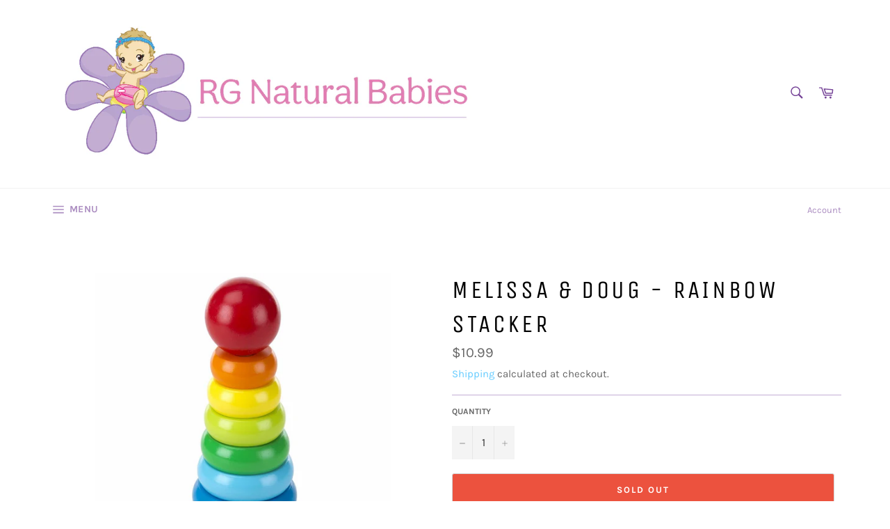

--- FILE ---
content_type: text/html; charset=utf-8
request_url: https://www.rgnaturalbabies.com/products/melissa-doug-rainbow-stacker
body_size: 32953
content:
<!doctype html>
<html class="no-js" lang="en">
<head>
  <!-- Added by AVADA Joy -->
  <script>
  window.AVADA_JOY = window.AVADA_JOY || {};
  window.AVADA_JOY.shopId = 'RpSIyMCPRotjujdzCFvD';
  window.AVADA_JOY.status = false;
  window.AVADA_JOY.account_enabled = true;
  window.AVADA_JOY.login_url = "\/account\/login";
  window.AVADA_JOY.register_url = "\/account\/register";
  window.AVADA_JOY.customer = {
    id: null,
    email: null,
    first_name: null,
    last_name: null,
    point: null
  };
</script>
  <!-- /Added by AVADA Joy -->


  <meta charset="utf-8">
  <meta http-equiv="X-UA-Compatible" content="IE=edge,chrome=1">
  <meta name="viewport" content="width=device-width,initial-scale=1">
  <meta name="theme-color" content="#ffffff">

  

  <link rel="canonical" href="https://www.rgnaturalbabies.com/products/melissa-doug-rainbow-stacker">
  <title>
  Melissa &amp; Doug - Rainbow Stacker &ndash; RG Natural Babies and Toys
  </title>

  
    <meta name="description" content="Talk about a classic childhood toy! All the colors of the rainbow are represented by these eight smooth, easy-grasp wooden pieces. Stack them on the solid-wood base, designed with rocking edges for safe and intriguing play. Details Incredible value and superior craftsmanship make this item a top seller and childhood fa">
  

  <!-- /snippets/social-meta-tags.liquid -->




<meta property="og:site_name" content="RG Natural Babies and Toys">
<meta property="og:url" content="https://www.rgnaturalbabies.com/products/melissa-doug-rainbow-stacker">
<meta property="og:title" content="Melissa &amp; Doug - Rainbow Stacker">
<meta property="og:type" content="product">
<meta property="og:description" content="Talk about a classic childhood toy! All the colors of the rainbow are represented by these eight smooth, easy-grasp wooden pieces. Stack them on the solid-wood base, designed with rocking edges for safe and intriguing play. Details Incredible value and superior craftsmanship make this item a top seller and childhood fa">

  <meta property="og:price:amount" content="10.99">
  <meta property="og:price:currency" content="USD">

<meta property="og:image" content="http://www.rgnaturalbabies.com/cdn/shop/products/mdrainbowstack_1200x1200.jpg?v=1621362151">
<meta property="og:image:secure_url" content="https://www.rgnaturalbabies.com/cdn/shop/products/mdrainbowstack_1200x1200.jpg?v=1621362151">


<meta name="twitter:card" content="summary_large_image">
<meta name="twitter:title" content="Melissa &amp; Doug - Rainbow Stacker">
<meta name="twitter:description" content="Talk about a classic childhood toy! All the colors of the rainbow are represented by these eight smooth, easy-grasp wooden pieces. Stack them on the solid-wood base, designed with rocking edges for safe and intriguing play. Details Incredible value and superior craftsmanship make this item a top seller and childhood fa">


  <script>
    document.documentElement.className = document.documentElement.className.replace('no-js', 'js');
  </script>

  <link href="//www.rgnaturalbabies.com/cdn/shop/t/4/assets/theme.scss.css?v=54458937797923206261762725046" rel="stylesheet" type="text/css" media="all" />

  <script>
    window.theme = window.theme || {};

    theme.strings = {
      stockAvailable: "1 available",
      addToCart: "Add to Cart",
      soldOut: "Sold Out",
      unavailable: "Unavailable",
      noStockAvailable: "The item could not be added to your cart because there are not enough in stock.",
      willNotShipUntil: "Will not ship until [date]",
      willBeInStockAfter: "Will be in stock after [date]",
      totalCartDiscount: "You're saving [savings]",
      addressError: "Error looking up that address",
      addressNoResults: "No results for that address",
      addressQueryLimit: "You have exceeded the Google API usage limit. Consider upgrading to a \u003ca href=\"https:\/\/developers.google.com\/maps\/premium\/usage-limits\"\u003ePremium Plan\u003c\/a\u003e.",
      authError: "There was a problem authenticating your Google Maps API Key.",
      slideNumber: "Slide [slide_number], current"
    };
  </script>

  <script src="//www.rgnaturalbabies.com/cdn/shop/t/4/assets/lazysizes.min.js?v=56045284683979784691611100738" async="async"></script>

  

  <script src="//www.rgnaturalbabies.com/cdn/shop/t/4/assets/vendor.js?v=59352919779726365461611100739" defer="defer"></script>

  
    <script>
      window.theme = window.theme || {};
      theme.moneyFormat = "${{amount}}";
    </script>
  

  <script src="//www.rgnaturalbabies.com/cdn/shop/t/4/assets/theme.js?v=171366231195154451781611100738" defer="defer"></script>

  <script>window.performance && window.performance.mark && window.performance.mark('shopify.content_for_header.start');</script><meta name="google-site-verification" content="yyRR1tt6ShfQRCVZyDvxnwuWGnkpXlcWU7f-xrK8U_w">
<meta id="shopify-digital-wallet" name="shopify-digital-wallet" content="/37220909195/digital_wallets/dialog">
<meta name="shopify-checkout-api-token" content="1322fa7989db555acca4f219d8f6a61a">
<link rel="alternate" type="application/json+oembed" href="https://www.rgnaturalbabies.com/products/melissa-doug-rainbow-stacker.oembed">
<script async="async" src="/checkouts/internal/preloads.js?locale=en-US"></script>
<link rel="preconnect" href="https://shop.app" crossorigin="anonymous">
<script async="async" src="https://shop.app/checkouts/internal/preloads.js?locale=en-US&shop_id=37220909195" crossorigin="anonymous"></script>
<script id="apple-pay-shop-capabilities" type="application/json">{"shopId":37220909195,"countryCode":"US","currencyCode":"USD","merchantCapabilities":["supports3DS"],"merchantId":"gid:\/\/shopify\/Shop\/37220909195","merchantName":"RG Natural Babies and Toys","requiredBillingContactFields":["postalAddress","email","phone"],"requiredShippingContactFields":["postalAddress","email","phone"],"shippingType":"shipping","supportedNetworks":["visa","masterCard","amex","discover","elo","jcb"],"total":{"type":"pending","label":"RG Natural Babies and Toys","amount":"1.00"},"shopifyPaymentsEnabled":true,"supportsSubscriptions":true}</script>
<script id="shopify-features" type="application/json">{"accessToken":"1322fa7989db555acca4f219d8f6a61a","betas":["rich-media-storefront-analytics"],"domain":"www.rgnaturalbabies.com","predictiveSearch":true,"shopId":37220909195,"locale":"en"}</script>
<script>var Shopify = Shopify || {};
Shopify.shop = "rg-natural-babies-and-toys.myshopify.com";
Shopify.locale = "en";
Shopify.currency = {"active":"USD","rate":"1.0"};
Shopify.country = "US";
Shopify.theme = {"name":"Venture","id":98053095563,"schema_name":"Venture","schema_version":"12.3.0","theme_store_id":775,"role":"main"};
Shopify.theme.handle = "null";
Shopify.theme.style = {"id":null,"handle":null};
Shopify.cdnHost = "www.rgnaturalbabies.com/cdn";
Shopify.routes = Shopify.routes || {};
Shopify.routes.root = "/";</script>
<script type="module">!function(o){(o.Shopify=o.Shopify||{}).modules=!0}(window);</script>
<script>!function(o){function n(){var o=[];function n(){o.push(Array.prototype.slice.apply(arguments))}return n.q=o,n}var t=o.Shopify=o.Shopify||{};t.loadFeatures=n(),t.autoloadFeatures=n()}(window);</script>
<script>
  window.ShopifyPay = window.ShopifyPay || {};
  window.ShopifyPay.apiHost = "shop.app\/pay";
  window.ShopifyPay.redirectState = null;
</script>
<script id="shop-js-analytics" type="application/json">{"pageType":"product"}</script>
<script defer="defer" async type="module" src="//www.rgnaturalbabies.com/cdn/shopifycloud/shop-js/modules/v2/client.init-shop-cart-sync_IZsNAliE.en.esm.js"></script>
<script defer="defer" async type="module" src="//www.rgnaturalbabies.com/cdn/shopifycloud/shop-js/modules/v2/chunk.common_0OUaOowp.esm.js"></script>
<script type="module">
  await import("//www.rgnaturalbabies.com/cdn/shopifycloud/shop-js/modules/v2/client.init-shop-cart-sync_IZsNAliE.en.esm.js");
await import("//www.rgnaturalbabies.com/cdn/shopifycloud/shop-js/modules/v2/chunk.common_0OUaOowp.esm.js");

  window.Shopify.SignInWithShop?.initShopCartSync?.({"fedCMEnabled":true,"windoidEnabled":true});

</script>
<script>
  window.Shopify = window.Shopify || {};
  if (!window.Shopify.featureAssets) window.Shopify.featureAssets = {};
  window.Shopify.featureAssets['shop-js'] = {"shop-cart-sync":["modules/v2/client.shop-cart-sync_DLOhI_0X.en.esm.js","modules/v2/chunk.common_0OUaOowp.esm.js"],"init-fed-cm":["modules/v2/client.init-fed-cm_C6YtU0w6.en.esm.js","modules/v2/chunk.common_0OUaOowp.esm.js"],"shop-button":["modules/v2/client.shop-button_BCMx7GTG.en.esm.js","modules/v2/chunk.common_0OUaOowp.esm.js"],"shop-cash-offers":["modules/v2/client.shop-cash-offers_BT26qb5j.en.esm.js","modules/v2/chunk.common_0OUaOowp.esm.js","modules/v2/chunk.modal_CGo_dVj3.esm.js"],"init-windoid":["modules/v2/client.init-windoid_B9PkRMql.en.esm.js","modules/v2/chunk.common_0OUaOowp.esm.js"],"init-shop-email-lookup-coordinator":["modules/v2/client.init-shop-email-lookup-coordinator_DZkqjsbU.en.esm.js","modules/v2/chunk.common_0OUaOowp.esm.js"],"shop-toast-manager":["modules/v2/client.shop-toast-manager_Di2EnuM7.en.esm.js","modules/v2/chunk.common_0OUaOowp.esm.js"],"shop-login-button":["modules/v2/client.shop-login-button_BtqW_SIO.en.esm.js","modules/v2/chunk.common_0OUaOowp.esm.js","modules/v2/chunk.modal_CGo_dVj3.esm.js"],"avatar":["modules/v2/client.avatar_BTnouDA3.en.esm.js"],"pay-button":["modules/v2/client.pay-button_CWa-C9R1.en.esm.js","modules/v2/chunk.common_0OUaOowp.esm.js"],"init-shop-cart-sync":["modules/v2/client.init-shop-cart-sync_IZsNAliE.en.esm.js","modules/v2/chunk.common_0OUaOowp.esm.js"],"init-customer-accounts":["modules/v2/client.init-customer-accounts_DenGwJTU.en.esm.js","modules/v2/client.shop-login-button_BtqW_SIO.en.esm.js","modules/v2/chunk.common_0OUaOowp.esm.js","modules/v2/chunk.modal_CGo_dVj3.esm.js"],"init-shop-for-new-customer-accounts":["modules/v2/client.init-shop-for-new-customer-accounts_JdHXxpS9.en.esm.js","modules/v2/client.shop-login-button_BtqW_SIO.en.esm.js","modules/v2/chunk.common_0OUaOowp.esm.js","modules/v2/chunk.modal_CGo_dVj3.esm.js"],"init-customer-accounts-sign-up":["modules/v2/client.init-customer-accounts-sign-up_D6__K_p8.en.esm.js","modules/v2/client.shop-login-button_BtqW_SIO.en.esm.js","modules/v2/chunk.common_0OUaOowp.esm.js","modules/v2/chunk.modal_CGo_dVj3.esm.js"],"checkout-modal":["modules/v2/client.checkout-modal_C_ZQDY6s.en.esm.js","modules/v2/chunk.common_0OUaOowp.esm.js","modules/v2/chunk.modal_CGo_dVj3.esm.js"],"shop-follow-button":["modules/v2/client.shop-follow-button_XetIsj8l.en.esm.js","modules/v2/chunk.common_0OUaOowp.esm.js","modules/v2/chunk.modal_CGo_dVj3.esm.js"],"lead-capture":["modules/v2/client.lead-capture_DvA72MRN.en.esm.js","modules/v2/chunk.common_0OUaOowp.esm.js","modules/v2/chunk.modal_CGo_dVj3.esm.js"],"shop-login":["modules/v2/client.shop-login_ClXNxyh6.en.esm.js","modules/v2/chunk.common_0OUaOowp.esm.js","modules/v2/chunk.modal_CGo_dVj3.esm.js"],"payment-terms":["modules/v2/client.payment-terms_CNlwjfZz.en.esm.js","modules/v2/chunk.common_0OUaOowp.esm.js","modules/v2/chunk.modal_CGo_dVj3.esm.js"]};
</script>
<script>(function() {
  var isLoaded = false;
  function asyncLoad() {
    if (isLoaded) return;
    isLoaded = true;
    var urls = ["https:\/\/static-us.afterpay.com\/shopify\/afterpay-attract\/afterpay-attract-widget.js?shop=rg-natural-babies-and-toys.myshopify.com","https:\/\/www.myregistry.com\/ScriptPlatform\/Shopify\/AddToMrButton.js?siteKey=JvHQBRPyQSdNnyKtQ94vHQ2\u0026lang=en\u0026version=709735023\u0026shop=rg-natural-babies-and-toys.myshopify.com"];
    for (var i = 0; i < urls.length; i++) {
      var s = document.createElement('script');
      s.type = 'text/javascript';
      s.async = true;
      s.src = urls[i];
      var x = document.getElementsByTagName('script')[0];
      x.parentNode.insertBefore(s, x);
    }
  };
  if(window.attachEvent) {
    window.attachEvent('onload', asyncLoad);
  } else {
    window.addEventListener('load', asyncLoad, false);
  }
})();</script>
<script id="__st">var __st={"a":37220909195,"offset":-21600,"reqid":"3be7af8b-7322-4bf5-b2da-76eed6cdd1ea-1768435222","pageurl":"www.rgnaturalbabies.com\/products\/melissa-doug-rainbow-stacker","u":"4dfa42aa94ca","p":"product","rtyp":"product","rid":5084825092235};</script>
<script>window.ShopifyPaypalV4VisibilityTracking = true;</script>
<script id="captcha-bootstrap">!function(){'use strict';const t='contact',e='account',n='new_comment',o=[[t,t],['blogs',n],['comments',n],[t,'customer']],c=[[e,'customer_login'],[e,'guest_login'],[e,'recover_customer_password'],[e,'create_customer']],r=t=>t.map((([t,e])=>`form[action*='/${t}']:not([data-nocaptcha='true']) input[name='form_type'][value='${e}']`)).join(','),a=t=>()=>t?[...document.querySelectorAll(t)].map((t=>t.form)):[];function s(){const t=[...o],e=r(t);return a(e)}const i='password',u='form_key',d=['recaptcha-v3-token','g-recaptcha-response','h-captcha-response',i],f=()=>{try{return window.sessionStorage}catch{return}},m='__shopify_v',_=t=>t.elements[u];function p(t,e,n=!1){try{const o=window.sessionStorage,c=JSON.parse(o.getItem(e)),{data:r}=function(t){const{data:e,action:n}=t;return t[m]||n?{data:e,action:n}:{data:t,action:n}}(c);for(const[e,n]of Object.entries(r))t.elements[e]&&(t.elements[e].value=n);n&&o.removeItem(e)}catch(o){console.error('form repopulation failed',{error:o})}}const l='form_type',E='cptcha';function T(t){t.dataset[E]=!0}const w=window,h=w.document,L='Shopify',v='ce_forms',y='captcha';let A=!1;((t,e)=>{const n=(g='f06e6c50-85a8-45c8-87d0-21a2b65856fe',I='https://cdn.shopify.com/shopifycloud/storefront-forms-hcaptcha/ce_storefront_forms_captcha_hcaptcha.v1.5.2.iife.js',D={infoText:'Protected by hCaptcha',privacyText:'Privacy',termsText:'Terms'},(t,e,n)=>{const o=w[L][v],c=o.bindForm;if(c)return c(t,g,e,D).then(n);var r;o.q.push([[t,g,e,D],n]),r=I,A||(h.body.append(Object.assign(h.createElement('script'),{id:'captcha-provider',async:!0,src:r})),A=!0)});var g,I,D;w[L]=w[L]||{},w[L][v]=w[L][v]||{},w[L][v].q=[],w[L][y]=w[L][y]||{},w[L][y].protect=function(t,e){n(t,void 0,e),T(t)},Object.freeze(w[L][y]),function(t,e,n,w,h,L){const[v,y,A,g]=function(t,e,n){const i=e?o:[],u=t?c:[],d=[...i,...u],f=r(d),m=r(i),_=r(d.filter((([t,e])=>n.includes(e))));return[a(f),a(m),a(_),s()]}(w,h,L),I=t=>{const e=t.target;return e instanceof HTMLFormElement?e:e&&e.form},D=t=>v().includes(t);t.addEventListener('submit',(t=>{const e=I(t);if(!e)return;const n=D(e)&&!e.dataset.hcaptchaBound&&!e.dataset.recaptchaBound,o=_(e),c=g().includes(e)&&(!o||!o.value);(n||c)&&t.preventDefault(),c&&!n&&(function(t){try{if(!f())return;!function(t){const e=f();if(!e)return;const n=_(t);if(!n)return;const o=n.value;o&&e.removeItem(o)}(t);const e=Array.from(Array(32),(()=>Math.random().toString(36)[2])).join('');!function(t,e){_(t)||t.append(Object.assign(document.createElement('input'),{type:'hidden',name:u})),t.elements[u].value=e}(t,e),function(t,e){const n=f();if(!n)return;const o=[...t.querySelectorAll(`input[type='${i}']`)].map((({name:t})=>t)),c=[...d,...o],r={};for(const[a,s]of new FormData(t).entries())c.includes(a)||(r[a]=s);n.setItem(e,JSON.stringify({[m]:1,action:t.action,data:r}))}(t,e)}catch(e){console.error('failed to persist form',e)}}(e),e.submit())}));const S=(t,e)=>{t&&!t.dataset[E]&&(n(t,e.some((e=>e===t))),T(t))};for(const o of['focusin','change'])t.addEventListener(o,(t=>{const e=I(t);D(e)&&S(e,y())}));const B=e.get('form_key'),M=e.get(l),P=B&&M;t.addEventListener('DOMContentLoaded',(()=>{const t=y();if(P)for(const e of t)e.elements[l].value===M&&p(e,B);[...new Set([...A(),...v().filter((t=>'true'===t.dataset.shopifyCaptcha))])].forEach((e=>S(e,t)))}))}(h,new URLSearchParams(w.location.search),n,t,e,['guest_login'])})(!0,!0)}();</script>
<script integrity="sha256-4kQ18oKyAcykRKYeNunJcIwy7WH5gtpwJnB7kiuLZ1E=" data-source-attribution="shopify.loadfeatures" defer="defer" src="//www.rgnaturalbabies.com/cdn/shopifycloud/storefront/assets/storefront/load_feature-a0a9edcb.js" crossorigin="anonymous"></script>
<script crossorigin="anonymous" defer="defer" src="//www.rgnaturalbabies.com/cdn/shopifycloud/storefront/assets/shopify_pay/storefront-65b4c6d7.js?v=20250812"></script>
<script data-source-attribution="shopify.dynamic_checkout.dynamic.init">var Shopify=Shopify||{};Shopify.PaymentButton=Shopify.PaymentButton||{isStorefrontPortableWallets:!0,init:function(){window.Shopify.PaymentButton.init=function(){};var t=document.createElement("script");t.src="https://www.rgnaturalbabies.com/cdn/shopifycloud/portable-wallets/latest/portable-wallets.en.js",t.type="module",document.head.appendChild(t)}};
</script>
<script data-source-attribution="shopify.dynamic_checkout.buyer_consent">
  function portableWalletsHideBuyerConsent(e){var t=document.getElementById("shopify-buyer-consent"),n=document.getElementById("shopify-subscription-policy-button");t&&n&&(t.classList.add("hidden"),t.setAttribute("aria-hidden","true"),n.removeEventListener("click",e))}function portableWalletsShowBuyerConsent(e){var t=document.getElementById("shopify-buyer-consent"),n=document.getElementById("shopify-subscription-policy-button");t&&n&&(t.classList.remove("hidden"),t.removeAttribute("aria-hidden"),n.addEventListener("click",e))}window.Shopify?.PaymentButton&&(window.Shopify.PaymentButton.hideBuyerConsent=portableWalletsHideBuyerConsent,window.Shopify.PaymentButton.showBuyerConsent=portableWalletsShowBuyerConsent);
</script>
<script>
  function portableWalletsCleanup(e){e&&e.src&&console.error("Failed to load portable wallets script "+e.src);var t=document.querySelectorAll("shopify-accelerated-checkout .shopify-payment-button__skeleton, shopify-accelerated-checkout-cart .wallet-cart-button__skeleton"),e=document.getElementById("shopify-buyer-consent");for(let e=0;e<t.length;e++)t[e].remove();e&&e.remove()}function portableWalletsNotLoadedAsModule(e){e instanceof ErrorEvent&&"string"==typeof e.message&&e.message.includes("import.meta")&&"string"==typeof e.filename&&e.filename.includes("portable-wallets")&&(window.removeEventListener("error",portableWalletsNotLoadedAsModule),window.Shopify.PaymentButton.failedToLoad=e,"loading"===document.readyState?document.addEventListener("DOMContentLoaded",window.Shopify.PaymentButton.init):window.Shopify.PaymentButton.init())}window.addEventListener("error",portableWalletsNotLoadedAsModule);
</script>

<script type="module" src="https://www.rgnaturalbabies.com/cdn/shopifycloud/portable-wallets/latest/portable-wallets.en.js" onError="portableWalletsCleanup(this)" crossorigin="anonymous"></script>
<script nomodule>
  document.addEventListener("DOMContentLoaded", portableWalletsCleanup);
</script>

<link id="shopify-accelerated-checkout-styles" rel="stylesheet" media="screen" href="https://www.rgnaturalbabies.com/cdn/shopifycloud/portable-wallets/latest/accelerated-checkout-backwards-compat.css" crossorigin="anonymous">
<style id="shopify-accelerated-checkout-cart">
        #shopify-buyer-consent {
  margin-top: 1em;
  display: inline-block;
  width: 100%;
}

#shopify-buyer-consent.hidden {
  display: none;
}

#shopify-subscription-policy-button {
  background: none;
  border: none;
  padding: 0;
  text-decoration: underline;
  font-size: inherit;
  cursor: pointer;
}

#shopify-subscription-policy-button::before {
  box-shadow: none;
}

      </style>

<script>window.performance && window.performance.mark && window.performance.mark('shopify.content_for_header.end');</script>

  <script src="https://shopifyorderlimits.s3.amazonaws.com/limits/rg-natural-babies-and-toys.myshopify.com?v=74d&r=20210413195615&shop=rg-natural-babies-and-toys.myshopify.com"></script>


<link href="https://monorail-edge.shopifysvc.com" rel="dns-prefetch">
<script>(function(){if ("sendBeacon" in navigator && "performance" in window) {try {var session_token_from_headers = performance.getEntriesByType('navigation')[0].serverTiming.find(x => x.name == '_s').description;} catch {var session_token_from_headers = undefined;}var session_cookie_matches = document.cookie.match(/_shopify_s=([^;]*)/);var session_token_from_cookie = session_cookie_matches && session_cookie_matches.length === 2 ? session_cookie_matches[1] : "";var session_token = session_token_from_headers || session_token_from_cookie || "";function handle_abandonment_event(e) {var entries = performance.getEntries().filter(function(entry) {return /monorail-edge.shopifysvc.com/.test(entry.name);});if (!window.abandonment_tracked && entries.length === 0) {window.abandonment_tracked = true;var currentMs = Date.now();var navigation_start = performance.timing.navigationStart;var payload = {shop_id: 37220909195,url: window.location.href,navigation_start,duration: currentMs - navigation_start,session_token,page_type: "product"};window.navigator.sendBeacon("https://monorail-edge.shopifysvc.com/v1/produce", JSON.stringify({schema_id: "online_store_buyer_site_abandonment/1.1",payload: payload,metadata: {event_created_at_ms: currentMs,event_sent_at_ms: currentMs}}));}}window.addEventListener('pagehide', handle_abandonment_event);}}());</script>
<script id="web-pixels-manager-setup">(function e(e,d,r,n,o){if(void 0===o&&(o={}),!Boolean(null===(a=null===(i=window.Shopify)||void 0===i?void 0:i.analytics)||void 0===a?void 0:a.replayQueue)){var i,a;window.Shopify=window.Shopify||{};var t=window.Shopify;t.analytics=t.analytics||{};var s=t.analytics;s.replayQueue=[],s.publish=function(e,d,r){return s.replayQueue.push([e,d,r]),!0};try{self.performance.mark("wpm:start")}catch(e){}var l=function(){var e={modern:/Edge?\/(1{2}[4-9]|1[2-9]\d|[2-9]\d{2}|\d{4,})\.\d+(\.\d+|)|Firefox\/(1{2}[4-9]|1[2-9]\d|[2-9]\d{2}|\d{4,})\.\d+(\.\d+|)|Chrom(ium|e)\/(9{2}|\d{3,})\.\d+(\.\d+|)|(Maci|X1{2}).+ Version\/(15\.\d+|(1[6-9]|[2-9]\d|\d{3,})\.\d+)([,.]\d+|)( \(\w+\)|)( Mobile\/\w+|) Safari\/|Chrome.+OPR\/(9{2}|\d{3,})\.\d+\.\d+|(CPU[ +]OS|iPhone[ +]OS|CPU[ +]iPhone|CPU IPhone OS|CPU iPad OS)[ +]+(15[._]\d+|(1[6-9]|[2-9]\d|\d{3,})[._]\d+)([._]\d+|)|Android:?[ /-](13[3-9]|1[4-9]\d|[2-9]\d{2}|\d{4,})(\.\d+|)(\.\d+|)|Android.+Firefox\/(13[5-9]|1[4-9]\d|[2-9]\d{2}|\d{4,})\.\d+(\.\d+|)|Android.+Chrom(ium|e)\/(13[3-9]|1[4-9]\d|[2-9]\d{2}|\d{4,})\.\d+(\.\d+|)|SamsungBrowser\/([2-9]\d|\d{3,})\.\d+/,legacy:/Edge?\/(1[6-9]|[2-9]\d|\d{3,})\.\d+(\.\d+|)|Firefox\/(5[4-9]|[6-9]\d|\d{3,})\.\d+(\.\d+|)|Chrom(ium|e)\/(5[1-9]|[6-9]\d|\d{3,})\.\d+(\.\d+|)([\d.]+$|.*Safari\/(?![\d.]+ Edge\/[\d.]+$))|(Maci|X1{2}).+ Version\/(10\.\d+|(1[1-9]|[2-9]\d|\d{3,})\.\d+)([,.]\d+|)( \(\w+\)|)( Mobile\/\w+|) Safari\/|Chrome.+OPR\/(3[89]|[4-9]\d|\d{3,})\.\d+\.\d+|(CPU[ +]OS|iPhone[ +]OS|CPU[ +]iPhone|CPU IPhone OS|CPU iPad OS)[ +]+(10[._]\d+|(1[1-9]|[2-9]\d|\d{3,})[._]\d+)([._]\d+|)|Android:?[ /-](13[3-9]|1[4-9]\d|[2-9]\d{2}|\d{4,})(\.\d+|)(\.\d+|)|Mobile Safari.+OPR\/([89]\d|\d{3,})\.\d+\.\d+|Android.+Firefox\/(13[5-9]|1[4-9]\d|[2-9]\d{2}|\d{4,})\.\d+(\.\d+|)|Android.+Chrom(ium|e)\/(13[3-9]|1[4-9]\d|[2-9]\d{2}|\d{4,})\.\d+(\.\d+|)|Android.+(UC? ?Browser|UCWEB|U3)[ /]?(15\.([5-9]|\d{2,})|(1[6-9]|[2-9]\d|\d{3,})\.\d+)\.\d+|SamsungBrowser\/(5\.\d+|([6-9]|\d{2,})\.\d+)|Android.+MQ{2}Browser\/(14(\.(9|\d{2,})|)|(1[5-9]|[2-9]\d|\d{3,})(\.\d+|))(\.\d+|)|K[Aa][Ii]OS\/(3\.\d+|([4-9]|\d{2,})\.\d+)(\.\d+|)/},d=e.modern,r=e.legacy,n=navigator.userAgent;return n.match(d)?"modern":n.match(r)?"legacy":"unknown"}(),u="modern"===l?"modern":"legacy",c=(null!=n?n:{modern:"",legacy:""})[u],f=function(e){return[e.baseUrl,"/wpm","/b",e.hashVersion,"modern"===e.buildTarget?"m":"l",".js"].join("")}({baseUrl:d,hashVersion:r,buildTarget:u}),m=function(e){var d=e.version,r=e.bundleTarget,n=e.surface,o=e.pageUrl,i=e.monorailEndpoint;return{emit:function(e){var a=e.status,t=e.errorMsg,s=(new Date).getTime(),l=JSON.stringify({metadata:{event_sent_at_ms:s},events:[{schema_id:"web_pixels_manager_load/3.1",payload:{version:d,bundle_target:r,page_url:o,status:a,surface:n,error_msg:t},metadata:{event_created_at_ms:s}}]});if(!i)return console&&console.warn&&console.warn("[Web Pixels Manager] No Monorail endpoint provided, skipping logging."),!1;try{return self.navigator.sendBeacon.bind(self.navigator)(i,l)}catch(e){}var u=new XMLHttpRequest;try{return u.open("POST",i,!0),u.setRequestHeader("Content-Type","text/plain"),u.send(l),!0}catch(e){return console&&console.warn&&console.warn("[Web Pixels Manager] Got an unhandled error while logging to Monorail."),!1}}}}({version:r,bundleTarget:l,surface:e.surface,pageUrl:self.location.href,monorailEndpoint:e.monorailEndpoint});try{o.browserTarget=l,function(e){var d=e.src,r=e.async,n=void 0===r||r,o=e.onload,i=e.onerror,a=e.sri,t=e.scriptDataAttributes,s=void 0===t?{}:t,l=document.createElement("script"),u=document.querySelector("head"),c=document.querySelector("body");if(l.async=n,l.src=d,a&&(l.integrity=a,l.crossOrigin="anonymous"),s)for(var f in s)if(Object.prototype.hasOwnProperty.call(s,f))try{l.dataset[f]=s[f]}catch(e){}if(o&&l.addEventListener("load",o),i&&l.addEventListener("error",i),u)u.appendChild(l);else{if(!c)throw new Error("Did not find a head or body element to append the script");c.appendChild(l)}}({src:f,async:!0,onload:function(){if(!function(){var e,d;return Boolean(null===(d=null===(e=window.Shopify)||void 0===e?void 0:e.analytics)||void 0===d?void 0:d.initialized)}()){var d=window.webPixelsManager.init(e)||void 0;if(d){var r=window.Shopify.analytics;r.replayQueue.forEach((function(e){var r=e[0],n=e[1],o=e[2];d.publishCustomEvent(r,n,o)})),r.replayQueue=[],r.publish=d.publishCustomEvent,r.visitor=d.visitor,r.initialized=!0}}},onerror:function(){return m.emit({status:"failed",errorMsg:"".concat(f," has failed to load")})},sri:function(e){var d=/^sha384-[A-Za-z0-9+/=]+$/;return"string"==typeof e&&d.test(e)}(c)?c:"",scriptDataAttributes:o}),m.emit({status:"loading"})}catch(e){m.emit({status:"failed",errorMsg:(null==e?void 0:e.message)||"Unknown error"})}}})({shopId: 37220909195,storefrontBaseUrl: "https://www.rgnaturalbabies.com",extensionsBaseUrl: "https://extensions.shopifycdn.com/cdn/shopifycloud/web-pixels-manager",monorailEndpoint: "https://monorail-edge.shopifysvc.com/unstable/produce_batch",surface: "storefront-renderer",enabledBetaFlags: ["2dca8a86","a0d5f9d2"],webPixelsConfigList: [{"id":"417497227","configuration":"{\"config\":\"{\\\"pixel_id\\\":\\\"AW-339608533\\\",\\\"target_country\\\":\\\"US\\\",\\\"gtag_events\\\":[{\\\"type\\\":\\\"search\\\",\\\"action_label\\\":\\\"AW-339608533\\\/2e8-CKXwj9ECENWH-KEB\\\"},{\\\"type\\\":\\\"begin_checkout\\\",\\\"action_label\\\":\\\"AW-339608533\\\/VPtYCKLwj9ECENWH-KEB\\\"},{\\\"type\\\":\\\"view_item\\\",\\\"action_label\\\":[\\\"AW-339608533\\\/DQfFCJzwj9ECENWH-KEB\\\",\\\"MC-CL7QB2ZTTN\\\"]},{\\\"type\\\":\\\"purchase\\\",\\\"action_label\\\":[\\\"AW-339608533\\\/ps5zCJnwj9ECENWH-KEB\\\",\\\"MC-CL7QB2ZTTN\\\"]},{\\\"type\\\":\\\"page_view\\\",\\\"action_label\\\":[\\\"AW-339608533\\\/SkJ2CJbwj9ECENWH-KEB\\\",\\\"MC-CL7QB2ZTTN\\\"]},{\\\"type\\\":\\\"add_payment_info\\\",\\\"action_label\\\":\\\"AW-339608533\\\/llf4CKjwj9ECENWH-KEB\\\"},{\\\"type\\\":\\\"add_to_cart\\\",\\\"action_label\\\":\\\"AW-339608533\\\/IzSdCJ_wj9ECENWH-KEB\\\"}],\\\"enable_monitoring_mode\\\":false}\"}","eventPayloadVersion":"v1","runtimeContext":"OPEN","scriptVersion":"b2a88bafab3e21179ed38636efcd8a93","type":"APP","apiClientId":1780363,"privacyPurposes":[],"dataSharingAdjustments":{"protectedCustomerApprovalScopes":["read_customer_address","read_customer_email","read_customer_name","read_customer_personal_data","read_customer_phone"]}},{"id":"130842763","configuration":"{\"pixel_id\":\"4053819518038200\",\"pixel_type\":\"facebook_pixel\",\"metaapp_system_user_token\":\"-\"}","eventPayloadVersion":"v1","runtimeContext":"OPEN","scriptVersion":"ca16bc87fe92b6042fbaa3acc2fbdaa6","type":"APP","apiClientId":2329312,"privacyPurposes":["ANALYTICS","MARKETING","SALE_OF_DATA"],"dataSharingAdjustments":{"protectedCustomerApprovalScopes":["read_customer_address","read_customer_email","read_customer_name","read_customer_personal_data","read_customer_phone"]}},{"id":"59441291","configuration":"{\"tagID\":\"2612492002716\"}","eventPayloadVersion":"v1","runtimeContext":"STRICT","scriptVersion":"18031546ee651571ed29edbe71a3550b","type":"APP","apiClientId":3009811,"privacyPurposes":["ANALYTICS","MARKETING","SALE_OF_DATA"],"dataSharingAdjustments":{"protectedCustomerApprovalScopes":["read_customer_address","read_customer_email","read_customer_name","read_customer_personal_data","read_customer_phone"]}},{"id":"shopify-app-pixel","configuration":"{}","eventPayloadVersion":"v1","runtimeContext":"STRICT","scriptVersion":"0450","apiClientId":"shopify-pixel","type":"APP","privacyPurposes":["ANALYTICS","MARKETING"]},{"id":"shopify-custom-pixel","eventPayloadVersion":"v1","runtimeContext":"LAX","scriptVersion":"0450","apiClientId":"shopify-pixel","type":"CUSTOM","privacyPurposes":["ANALYTICS","MARKETING"]}],isMerchantRequest: false,initData: {"shop":{"name":"RG Natural Babies and Toys","paymentSettings":{"currencyCode":"USD"},"myshopifyDomain":"rg-natural-babies-and-toys.myshopify.com","countryCode":"US","storefrontUrl":"https:\/\/www.rgnaturalbabies.com"},"customer":null,"cart":null,"checkout":null,"productVariants":[{"price":{"amount":10.99,"currencyCode":"USD"},"product":{"title":"Melissa \u0026 Doug - Rainbow Stacker","vendor":"Melissa and Doug","id":"5084825092235","untranslatedTitle":"Melissa \u0026 Doug - Rainbow Stacker","url":"\/products\/melissa-doug-rainbow-stacker","type":"blocks \u0026 stackers"},"id":"34458926055563","image":{"src":"\/\/www.rgnaturalbabies.com\/cdn\/shop\/products\/mdrainbowstack.jpg?v=1621362151"},"sku":"000772005760","title":"Default Title","untranslatedTitle":"Default Title"}],"purchasingCompany":null},},"https://www.rgnaturalbabies.com/cdn","7cecd0b6w90c54c6cpe92089d5m57a67346",{"modern":"","legacy":""},{"shopId":"37220909195","storefrontBaseUrl":"https:\/\/www.rgnaturalbabies.com","extensionBaseUrl":"https:\/\/extensions.shopifycdn.com\/cdn\/shopifycloud\/web-pixels-manager","surface":"storefront-renderer","enabledBetaFlags":"[\"2dca8a86\", \"a0d5f9d2\"]","isMerchantRequest":"false","hashVersion":"7cecd0b6w90c54c6cpe92089d5m57a67346","publish":"custom","events":"[[\"page_viewed\",{}],[\"product_viewed\",{\"productVariant\":{\"price\":{\"amount\":10.99,\"currencyCode\":\"USD\"},\"product\":{\"title\":\"Melissa \u0026 Doug - Rainbow Stacker\",\"vendor\":\"Melissa and Doug\",\"id\":\"5084825092235\",\"untranslatedTitle\":\"Melissa \u0026 Doug - Rainbow Stacker\",\"url\":\"\/products\/melissa-doug-rainbow-stacker\",\"type\":\"blocks \u0026 stackers\"},\"id\":\"34458926055563\",\"image\":{\"src\":\"\/\/www.rgnaturalbabies.com\/cdn\/shop\/products\/mdrainbowstack.jpg?v=1621362151\"},\"sku\":\"000772005760\",\"title\":\"Default Title\",\"untranslatedTitle\":\"Default Title\"}}]]"});</script><script>
  window.ShopifyAnalytics = window.ShopifyAnalytics || {};
  window.ShopifyAnalytics.meta = window.ShopifyAnalytics.meta || {};
  window.ShopifyAnalytics.meta.currency = 'USD';
  var meta = {"product":{"id":5084825092235,"gid":"gid:\/\/shopify\/Product\/5084825092235","vendor":"Melissa and Doug","type":"blocks \u0026 stackers","handle":"melissa-doug-rainbow-stacker","variants":[{"id":34458926055563,"price":1099,"name":"Melissa \u0026 Doug - Rainbow Stacker","public_title":null,"sku":"000772005760"}],"remote":false},"page":{"pageType":"product","resourceType":"product","resourceId":5084825092235,"requestId":"3be7af8b-7322-4bf5-b2da-76eed6cdd1ea-1768435222"}};
  for (var attr in meta) {
    window.ShopifyAnalytics.meta[attr] = meta[attr];
  }
</script>
<script class="analytics">
  (function () {
    var customDocumentWrite = function(content) {
      var jquery = null;

      if (window.jQuery) {
        jquery = window.jQuery;
      } else if (window.Checkout && window.Checkout.$) {
        jquery = window.Checkout.$;
      }

      if (jquery) {
        jquery('body').append(content);
      }
    };

    var hasLoggedConversion = function(token) {
      if (token) {
        return document.cookie.indexOf('loggedConversion=' + token) !== -1;
      }
      return false;
    }

    var setCookieIfConversion = function(token) {
      if (token) {
        var twoMonthsFromNow = new Date(Date.now());
        twoMonthsFromNow.setMonth(twoMonthsFromNow.getMonth() + 2);

        document.cookie = 'loggedConversion=' + token + '; expires=' + twoMonthsFromNow;
      }
    }

    var trekkie = window.ShopifyAnalytics.lib = window.trekkie = window.trekkie || [];
    if (trekkie.integrations) {
      return;
    }
    trekkie.methods = [
      'identify',
      'page',
      'ready',
      'track',
      'trackForm',
      'trackLink'
    ];
    trekkie.factory = function(method) {
      return function() {
        var args = Array.prototype.slice.call(arguments);
        args.unshift(method);
        trekkie.push(args);
        return trekkie;
      };
    };
    for (var i = 0; i < trekkie.methods.length; i++) {
      var key = trekkie.methods[i];
      trekkie[key] = trekkie.factory(key);
    }
    trekkie.load = function(config) {
      trekkie.config = config || {};
      trekkie.config.initialDocumentCookie = document.cookie;
      var first = document.getElementsByTagName('script')[0];
      var script = document.createElement('script');
      script.type = 'text/javascript';
      script.onerror = function(e) {
        var scriptFallback = document.createElement('script');
        scriptFallback.type = 'text/javascript';
        scriptFallback.onerror = function(error) {
                var Monorail = {
      produce: function produce(monorailDomain, schemaId, payload) {
        var currentMs = new Date().getTime();
        var event = {
          schema_id: schemaId,
          payload: payload,
          metadata: {
            event_created_at_ms: currentMs,
            event_sent_at_ms: currentMs
          }
        };
        return Monorail.sendRequest("https://" + monorailDomain + "/v1/produce", JSON.stringify(event));
      },
      sendRequest: function sendRequest(endpointUrl, payload) {
        // Try the sendBeacon API
        if (window && window.navigator && typeof window.navigator.sendBeacon === 'function' && typeof window.Blob === 'function' && !Monorail.isIos12()) {
          var blobData = new window.Blob([payload], {
            type: 'text/plain'
          });

          if (window.navigator.sendBeacon(endpointUrl, blobData)) {
            return true;
          } // sendBeacon was not successful

        } // XHR beacon

        var xhr = new XMLHttpRequest();

        try {
          xhr.open('POST', endpointUrl);
          xhr.setRequestHeader('Content-Type', 'text/plain');
          xhr.send(payload);
        } catch (e) {
          console.log(e);
        }

        return false;
      },
      isIos12: function isIos12() {
        return window.navigator.userAgent.lastIndexOf('iPhone; CPU iPhone OS 12_') !== -1 || window.navigator.userAgent.lastIndexOf('iPad; CPU OS 12_') !== -1;
      }
    };
    Monorail.produce('monorail-edge.shopifysvc.com',
      'trekkie_storefront_load_errors/1.1',
      {shop_id: 37220909195,
      theme_id: 98053095563,
      app_name: "storefront",
      context_url: window.location.href,
      source_url: "//www.rgnaturalbabies.com/cdn/s/trekkie.storefront.55c6279c31a6628627b2ba1c5ff367020da294e2.min.js"});

        };
        scriptFallback.async = true;
        scriptFallback.src = '//www.rgnaturalbabies.com/cdn/s/trekkie.storefront.55c6279c31a6628627b2ba1c5ff367020da294e2.min.js';
        first.parentNode.insertBefore(scriptFallback, first);
      };
      script.async = true;
      script.src = '//www.rgnaturalbabies.com/cdn/s/trekkie.storefront.55c6279c31a6628627b2ba1c5ff367020da294e2.min.js';
      first.parentNode.insertBefore(script, first);
    };
    trekkie.load(
      {"Trekkie":{"appName":"storefront","development":false,"defaultAttributes":{"shopId":37220909195,"isMerchantRequest":null,"themeId":98053095563,"themeCityHash":"6829018706863081386","contentLanguage":"en","currency":"USD","eventMetadataId":"28686658-a94c-40f2-84cf-af63062d87b3"},"isServerSideCookieWritingEnabled":true,"monorailRegion":"shop_domain","enabledBetaFlags":["65f19447"]},"Session Attribution":{},"S2S":{"facebookCapiEnabled":true,"source":"trekkie-storefront-renderer","apiClientId":580111}}
    );

    var loaded = false;
    trekkie.ready(function() {
      if (loaded) return;
      loaded = true;

      window.ShopifyAnalytics.lib = window.trekkie;

      var originalDocumentWrite = document.write;
      document.write = customDocumentWrite;
      try { window.ShopifyAnalytics.merchantGoogleAnalytics.call(this); } catch(error) {};
      document.write = originalDocumentWrite;

      window.ShopifyAnalytics.lib.page(null,{"pageType":"product","resourceType":"product","resourceId":5084825092235,"requestId":"3be7af8b-7322-4bf5-b2da-76eed6cdd1ea-1768435222","shopifyEmitted":true});

      var match = window.location.pathname.match(/checkouts\/(.+)\/(thank_you|post_purchase)/)
      var token = match? match[1]: undefined;
      if (!hasLoggedConversion(token)) {
        setCookieIfConversion(token);
        window.ShopifyAnalytics.lib.track("Viewed Product",{"currency":"USD","variantId":34458926055563,"productId":5084825092235,"productGid":"gid:\/\/shopify\/Product\/5084825092235","name":"Melissa \u0026 Doug - Rainbow Stacker","price":"10.99","sku":"000772005760","brand":"Melissa and Doug","variant":null,"category":"blocks \u0026 stackers","nonInteraction":true,"remote":false},undefined,undefined,{"shopifyEmitted":true});
      window.ShopifyAnalytics.lib.track("monorail:\/\/trekkie_storefront_viewed_product\/1.1",{"currency":"USD","variantId":34458926055563,"productId":5084825092235,"productGid":"gid:\/\/shopify\/Product\/5084825092235","name":"Melissa \u0026 Doug - Rainbow Stacker","price":"10.99","sku":"000772005760","brand":"Melissa and Doug","variant":null,"category":"blocks \u0026 stackers","nonInteraction":true,"remote":false,"referer":"https:\/\/www.rgnaturalbabies.com\/products\/melissa-doug-rainbow-stacker"});
      }
    });


        var eventsListenerScript = document.createElement('script');
        eventsListenerScript.async = true;
        eventsListenerScript.src = "//www.rgnaturalbabies.com/cdn/shopifycloud/storefront/assets/shop_events_listener-3da45d37.js";
        document.getElementsByTagName('head')[0].appendChild(eventsListenerScript);

})();</script>
<script
  defer
  src="https://www.rgnaturalbabies.com/cdn/shopifycloud/perf-kit/shopify-perf-kit-3.0.3.min.js"
  data-application="storefront-renderer"
  data-shop-id="37220909195"
  data-render-region="gcp-us-central1"
  data-page-type="product"
  data-theme-instance-id="98053095563"
  data-theme-name="Venture"
  data-theme-version="12.3.0"
  data-monorail-region="shop_domain"
  data-resource-timing-sampling-rate="10"
  data-shs="true"
  data-shs-beacon="true"
  data-shs-export-with-fetch="true"
  data-shs-logs-sample-rate="1"
  data-shs-beacon-endpoint="https://www.rgnaturalbabies.com/api/collect"
></script>
</head>

<body class="template-product" >
<!-- Messenger Chat Plugin Code -->
    <div id="fb-root"></div>

    <!-- Your Chat Plugin code -->
    <div id="fb-customer-chat" class="fb-customerchat">
    </div>

    <script>
      var chatbox = document.getElementById('fb-customer-chat');
      chatbox.setAttribute("page_id", "24471005198");
      chatbox.setAttribute("attribution", "biz_inbox");
    </script>

    <!-- Your SDK code -->
    <script>
      window.fbAsyncInit = function() {
        FB.init({
          xfbml            : true,
          version          : 'v12.0'
        });
      };

      (function(d, s, id) {
        var js, fjs = d.getElementsByTagName(s)[0];
        if (d.getElementById(id)) return;
        js = d.createElement(s); js.id = id;
        js.src = 'https://connect.facebook.net/en_US/sdk/xfbml.customerchat.js';
        fjs.parentNode.insertBefore(js, fjs);
      }(document, 'script', 'facebook-jssdk'));
    </script>
  <a class="in-page-link visually-hidden skip-link" href="#MainContent">
    Skip to content
  </a>

  <div id="shopify-section-header" class="shopify-section"><style>
.site-header__logo img {
  max-width: 1000px;
}
</style>

<div id="NavDrawer" class="drawer drawer--left">
  <div class="drawer__inner">
    <form action="/search" method="get" class="drawer__search" role="search">
      <input type="search" name="q" placeholder="Search" aria-label="Search" class="drawer__search-input">

      <button type="submit" class="text-link drawer__search-submit">
        <svg aria-hidden="true" focusable="false" role="presentation" class="icon icon-search" viewBox="0 0 32 32"><path fill="#444" d="M21.839 18.771a10.012 10.012 0 0 0 1.57-5.39c0-5.548-4.493-10.048-10.034-10.048-5.548 0-10.041 4.499-10.041 10.048s4.493 10.048 10.034 10.048c2.012 0 3.886-.594 5.456-1.61l.455-.317 7.165 7.165 2.223-2.263-7.158-7.165.33-.468zM18.995 7.767c1.498 1.498 2.322 3.49 2.322 5.608s-.825 4.11-2.322 5.608c-1.498 1.498-3.49 2.322-5.608 2.322s-4.11-.825-5.608-2.322c-1.498-1.498-2.322-3.49-2.322-5.608s.825-4.11 2.322-5.608c1.498-1.498 3.49-2.322 5.608-2.322s4.11.825 5.608 2.322z"/></svg>
        <span class="icon__fallback-text">Search</span>
      </button>
    </form>
    <ul class="drawer__nav">
      
        

        
          <li class="drawer__nav-item">
            <a href="/"
              class="drawer__nav-link drawer__nav-link--top-level"
              
            >
              Home
            </a>
          </li>
        
      
        

        
          <li class="drawer__nav-item">
            <a href="/collections/all"
              class="drawer__nav-link drawer__nav-link--top-level"
              
            >
              ALL Items
            </a>
          </li>
        
      
        

        
          <li class="drawer__nav-item">
            <div class="drawer__nav-has-sublist">
              <a href="/collections/gear-travel"
                class="drawer__nav-link drawer__nav-link--top-level drawer__nav-link--split"
                id="DrawerLabel-gear-travel"
                
              >
                Gear & Travel
              </a>
              <button type="button" aria-controls="DrawerLinklist-gear-travel" class="text-link drawer__nav-toggle-btn drawer__meganav-toggle" aria-label="Gear & Travel Menu" aria-expanded="false">
                <span class="drawer__nav-toggle--open">
                  <svg aria-hidden="true" focusable="false" role="presentation" class="icon icon-plus" viewBox="0 0 22 21"><path d="M12 11.5h9.5v-2H12V0h-2v9.5H.5v2H10V21h2v-9.5z" fill="#000" fill-rule="evenodd"/></svg>
                </span>
                <span class="drawer__nav-toggle--close">
                  <svg aria-hidden="true" focusable="false" role="presentation" class="icon icon--wide icon-minus" viewBox="0 0 22 3"><path fill="#000" d="M21.5.5v2H.5v-2z" fill-rule="evenodd"/></svg>
                </span>
              </button>
            </div>

            <div class="meganav meganav--drawer" id="DrawerLinklist-gear-travel" aria-labelledby="DrawerLabel-gear-travel" role="navigation">
              <ul class="meganav__nav">
                <div class="grid grid--no-gutters meganav__scroller meganav__scroller--has-list">
  <div class="grid__item meganav__list">
    
      <li class="drawer__nav-item">
        
          <a href="/collections/diaper-bags-accessories" 
            class="drawer__nav-link meganav__link"
            
          >
            Diaper Bags &amp; Accessories
          </a>
        
      </li>
    
      <li class="drawer__nav-item">
        
          <a href="/collections/carriers" 
            class="drawer__nav-link meganav__link"
            
          >
            Carriers &amp; Accessories
          </a>
        
      </li>
    
      <li class="drawer__nav-item">
        
          <a href="/collections/car-seat-accessories" 
            class="drawer__nav-link meganav__link"
            
          >
            Car Seat Accessories
          </a>
        
      </li>
    
  </div>
</div>

              </ul>
            </div>
          </li>
        
      
        

        
          <li class="drawer__nav-item">
            <div class="drawer__nav-has-sublist">
              <a href="/collections/nursery-bedding"
                class="drawer__nav-link drawer__nav-link--top-level drawer__nav-link--split"
                id="DrawerLabel-nursery-bedding"
                
              >
                Nursery & Bedding
              </a>
              <button type="button" aria-controls="DrawerLinklist-nursery-bedding" class="text-link drawer__nav-toggle-btn drawer__meganav-toggle" aria-label="Nursery & Bedding Menu" aria-expanded="false">
                <span class="drawer__nav-toggle--open">
                  <svg aria-hidden="true" focusable="false" role="presentation" class="icon icon-plus" viewBox="0 0 22 21"><path d="M12 11.5h9.5v-2H12V0h-2v9.5H.5v2H10V21h2v-9.5z" fill="#000" fill-rule="evenodd"/></svg>
                </span>
                <span class="drawer__nav-toggle--close">
                  <svg aria-hidden="true" focusable="false" role="presentation" class="icon icon--wide icon-minus" viewBox="0 0 22 3"><path fill="#000" d="M21.5.5v2H.5v-2z" fill-rule="evenodd"/></svg>
                </span>
              </button>
            </div>

            <div class="meganav meganav--drawer" id="DrawerLinklist-nursery-bedding" aria-labelledby="DrawerLabel-nursery-bedding" role="navigation">
              <ul class="meganav__nav">
                <div class="grid grid--no-gutters meganav__scroller meganav__scroller--has-list">
  <div class="grid__item meganav__list">
    
      <li class="drawer__nav-item">
        
          <a href="/collections/mattresses-pads" 
            class="drawer__nav-link meganav__link"
            
          >
            Mattresses &amp; Pads
          </a>
        
      </li>
    
      <li class="drawer__nav-item">
        
          <a href="/collections/crib-sheets" 
            class="drawer__nav-link meganav__link"
            
          >
            Crib Sheets
          </a>
        
      </li>
    
      <li class="drawer__nav-item">
        
          <a href="/collections/blankets-swaddles" 
            class="drawer__nav-link meganav__link"
            
          >
            Blankets &amp; Swaddles
          </a>
        
      </li>
    
      <li class="drawer__nav-item">
        
          <a href="/collections/soothers-sound-machines" 
            class="drawer__nav-link meganav__link"
            
          >
            Soothers &amp; Sound Machines
          </a>
        
      </li>
    
  </div>
</div>

              </ul>
            </div>
          </li>
        
      
        

        
          <li class="drawer__nav-item">
            <div class="drawer__nav-has-sublist">
              <a href="/collections/nursing-feeding"
                class="drawer__nav-link drawer__nav-link--top-level drawer__nav-link--split"
                id="DrawerLabel-nursing-feeding"
                
              >
                Nursing & Feeding
              </a>
              <button type="button" aria-controls="DrawerLinklist-nursing-feeding" class="text-link drawer__nav-toggle-btn drawer__meganav-toggle" aria-label="Nursing & Feeding Menu" aria-expanded="false">
                <span class="drawer__nav-toggle--open">
                  <svg aria-hidden="true" focusable="false" role="presentation" class="icon icon-plus" viewBox="0 0 22 21"><path d="M12 11.5h9.5v-2H12V0h-2v9.5H.5v2H10V21h2v-9.5z" fill="#000" fill-rule="evenodd"/></svg>
                </span>
                <span class="drawer__nav-toggle--close">
                  <svg aria-hidden="true" focusable="false" role="presentation" class="icon icon--wide icon-minus" viewBox="0 0 22 3"><path fill="#000" d="M21.5.5v2H.5v-2z" fill-rule="evenodd"/></svg>
                </span>
              </button>
            </div>

            <div class="meganav meganav--drawer" id="DrawerLinklist-nursing-feeding" aria-labelledby="DrawerLabel-nursing-feeding" role="navigation">
              <ul class="meganav__nav">
                <div class="grid grid--no-gutters meganav__scroller meganav__scroller--has-list">
  <div class="grid__item meganav__list">
    
      <li class="drawer__nav-item">
        
          

          <div class="drawer__nav-has-sublist">
            <a href="/collections/nursing" 
              class="meganav__link drawer__nav-link drawer__nav-link--split" 
              id="DrawerLabel-nursing"
              
            >
              Nursing
            </a>
            <button type="button" aria-controls="DrawerLinklist-nursing" class="text-link drawer__nav-toggle-btn drawer__nav-toggle-btn--small drawer__meganav-toggle" aria-label="Nursing & Feeding Menu" aria-expanded="false">
              <span class="drawer__nav-toggle--open">
                <svg aria-hidden="true" focusable="false" role="presentation" class="icon icon-plus" viewBox="0 0 22 21"><path d="M12 11.5h9.5v-2H12V0h-2v9.5H.5v2H10V21h2v-9.5z" fill="#000" fill-rule="evenodd"/></svg>
              </span>
              <span class="drawer__nav-toggle--close">
                <svg aria-hidden="true" focusable="false" role="presentation" class="icon icon--wide icon-minus" viewBox="0 0 22 3"><path fill="#000" d="M21.5.5v2H.5v-2z" fill-rule="evenodd"/></svg>
              </span>
            </button>
          </div>

          <div class="meganav meganav--drawer" id="DrawerLinklist-nursing" aria-labelledby="DrawerLabel-nursing" role="navigation">
            <ul class="meganav__nav meganav__nav--third-level">
              
                <li>
                  <a href="/collections/breast-feeding-accessories" class="meganav__link">
                    Breast Feeding Accessories
                  </a>
                </li>
              
                <li>
                  <a href="/collections/nursing-covers" class="meganav__link">
                    Nursing Covers
                  </a>
                </li>
              
                <li>
                  <a href="/collections/nursing-bras" class="meganav__link">
                    Nursing Bras
                  </a>
                </li>
              
                <li>
                  <a href="/collections/nursing-tanks" class="meganav__link">
                    Nursing Tanks
                  </a>
                </li>
              
                <li>
                  <a href="/collections/motherlove" class="meganav__link">
                    Motherlove
                  </a>
                </li>
              
            </ul>
          </div>
        
      </li>
    
      <li class="drawer__nav-item">
        
          <a href="/collections/bottle-feeding" 
            class="drawer__nav-link meganav__link"
            
          >
            Bottle Feeding
          </a>
        
      </li>
    
      <li class="drawer__nav-item">
        
          <a href="/collections/pacifiers-clips" 
            class="drawer__nav-link meganav__link"
            
          >
            Pacifiers &amp; Clips
          </a>
        
      </li>
    
      <li class="drawer__nav-item">
        
          <a href="/collections/teethers" 
            class="drawer__nav-link meganav__link"
            
          >
            Teethers
          </a>
        
      </li>
    
      <li class="drawer__nav-item">
        
          <a href="/collections/burp-cloths-bibs" 
            class="drawer__nav-link meganav__link"
            
          >
            Burp Cloths &amp; Bibs
          </a>
        
      </li>
    
      <li class="drawer__nav-item">
        
          

          <div class="drawer__nav-has-sublist">
            <a href="/collections/feeding-meal-time" 
              class="meganav__link drawer__nav-link drawer__nav-link--split" 
              id="DrawerLabel-feeding-meal-time"
              
            >
              Feeding &amp; Meal Time
            </a>
            <button type="button" aria-controls="DrawerLinklist-feeding-meal-time" class="text-link drawer__nav-toggle-btn drawer__nav-toggle-btn--small drawer__meganav-toggle" aria-label="Nursing & Feeding Menu" aria-expanded="false">
              <span class="drawer__nav-toggle--open">
                <svg aria-hidden="true" focusable="false" role="presentation" class="icon icon-plus" viewBox="0 0 22 21"><path d="M12 11.5h9.5v-2H12V0h-2v9.5H.5v2H10V21h2v-9.5z" fill="#000" fill-rule="evenodd"/></svg>
              </span>
              <span class="drawer__nav-toggle--close">
                <svg aria-hidden="true" focusable="false" role="presentation" class="icon icon--wide icon-minus" viewBox="0 0 22 3"><path fill="#000" d="M21.5.5v2H.5v-2z" fill-rule="evenodd"/></svg>
              </span>
            </button>
          </div>

          <div class="meganav meganav--drawer" id="DrawerLinklist-feeding-meal-time" aria-labelledby="DrawerLabel-feeding-meal-time" role="navigation">
            <ul class="meganav__nav meganav__nav--third-level">
              
                <li>
                  <a href="/collections/bowls-plates" class="meganav__link">
                    Bowls, Plates &amp; Containers
                  </a>
                </li>
              
                <li>
                  <a href="/collections/utensils" class="meganav__link">
                    Utensils &amp; Snack Bags
                  </a>
                </li>
              
                <li>
                  <a href="/collections/sippy-training-cups" class="meganav__link">
                    Sippy &amp; Training Cups
                  </a>
                </li>
              
                <li>
                  <a href="/collections/water-bottles-to-go-cups" class="meganav__link">
                    Water Bottles &amp; To-Go Cups
                  </a>
                </li>
              
            </ul>
          </div>
        
      </li>
    
  </div>
</div>

              </ul>
            </div>
          </li>
        
      
        

        
          <li class="drawer__nav-item">
            <div class="drawer__nav-has-sublist">
              <a href="/collections/bath-diapering"
                class="drawer__nav-link drawer__nav-link--top-level drawer__nav-link--split"
                id="DrawerLabel-bath-diapering"
                
              >
                Bath & Diapering
              </a>
              <button type="button" aria-controls="DrawerLinklist-bath-diapering" class="text-link drawer__nav-toggle-btn drawer__meganav-toggle" aria-label="Bath & Diapering Menu" aria-expanded="false">
                <span class="drawer__nav-toggle--open">
                  <svg aria-hidden="true" focusable="false" role="presentation" class="icon icon-plus" viewBox="0 0 22 21"><path d="M12 11.5h9.5v-2H12V0h-2v9.5H.5v2H10V21h2v-9.5z" fill="#000" fill-rule="evenodd"/></svg>
                </span>
                <span class="drawer__nav-toggle--close">
                  <svg aria-hidden="true" focusable="false" role="presentation" class="icon icon--wide icon-minus" viewBox="0 0 22 3"><path fill="#000" d="M21.5.5v2H.5v-2z" fill-rule="evenodd"/></svg>
                </span>
              </button>
            </div>

            <div class="meganav meganav--drawer" id="DrawerLinklist-bath-diapering" aria-labelledby="DrawerLabel-bath-diapering" role="navigation">
              <ul class="meganav__nav">
                <div class="grid grid--no-gutters meganav__scroller meganav__scroller--has-list">
  <div class="grid__item meganav__list">
    
      <li class="drawer__nav-item">
        
          

          <div class="drawer__nav-has-sublist">
            <a href="/collections/diapers-wipes" 
              class="meganav__link drawer__nav-link drawer__nav-link--split" 
              id="DrawerLabel-diapers-wipes"
              
            >
              Diapers &amp; Wipes
            </a>
            <button type="button" aria-controls="DrawerLinklist-diapers-wipes" class="text-link drawer__nav-toggle-btn drawer__nav-toggle-btn--small drawer__meganav-toggle" aria-label="Bath & Diapering Menu" aria-expanded="false">
              <span class="drawer__nav-toggle--open">
                <svg aria-hidden="true" focusable="false" role="presentation" class="icon icon-plus" viewBox="0 0 22 21"><path d="M12 11.5h9.5v-2H12V0h-2v9.5H.5v2H10V21h2v-9.5z" fill="#000" fill-rule="evenodd"/></svg>
              </span>
              <span class="drawer__nav-toggle--close">
                <svg aria-hidden="true" focusable="false" role="presentation" class="icon icon--wide icon-minus" viewBox="0 0 22 3"><path fill="#000" d="M21.5.5v2H.5v-2z" fill-rule="evenodd"/></svg>
              </span>
            </button>
          </div>

          <div class="meganav meganav--drawer" id="DrawerLinklist-diapers-wipes" aria-labelledby="DrawerLabel-diapers-wipes" role="navigation">
            <ul class="meganav__nav meganav__nav--third-level">
              
                <li>
                  <a href="/collections/disposable-diapers" class="meganav__link">
                    Disposable Diapers
                  </a>
                </li>
              
                <li>
                  <a href="/collections/all-in-one-diapers" class="meganav__link">
                    All-in-one Diapers
                  </a>
                </li>
              
                <li>
                  <a href="/collections/pocket-diapers" class="meganav__link">
                    Pocket Diapers
                  </a>
                </li>
              
                <li>
                  <a href="/collections/diaper-covers-inserts" class="meganav__link">
                    Diaper Covers &amp; Inserts
                  </a>
                </li>
              
                <li>
                  <a href="/collections/swim-diapers" class="meganav__link">
                    Swim Diapers
                  </a>
                </li>
              
                <li>
                  <a href="/collections/wipes" class="meganav__link">
                    Wipes
                  </a>
                </li>
              
            </ul>
          </div>
        
      </li>
    
      <li class="drawer__nav-item">
        
          <a href="/collections/potty-training" 
            class="drawer__nav-link meganav__link"
            
          >
            Potty Training
          </a>
        
      </li>
    
      <li class="drawer__nav-item">
        
          <a href="/collections/wet-bags-pail-liners" 
            class="drawer__nav-link meganav__link"
            
          >
            Wet Bags &amp; Pail Liners
          </a>
        
      </li>
    
      <li class="drawer__nav-item">
        
          <a href="/collections/diapering-essentials" 
            class="drawer__nav-link meganav__link"
            
          >
            Diapering Essentials
          </a>
        
      </li>
    
      <li class="drawer__nav-item">
        
          

          <div class="drawer__nav-has-sublist">
            <a href="/collections/bath-time" 
              class="meganav__link drawer__nav-link drawer__nav-link--split" 
              id="DrawerLabel-bath-time"
              
            >
              Bath Time
            </a>
            <button type="button" aria-controls="DrawerLinklist-bath-time" class="text-link drawer__nav-toggle-btn drawer__nav-toggle-btn--small drawer__meganav-toggle" aria-label="Bath & Diapering Menu" aria-expanded="false">
              <span class="drawer__nav-toggle--open">
                <svg aria-hidden="true" focusable="false" role="presentation" class="icon icon-plus" viewBox="0 0 22 21"><path d="M12 11.5h9.5v-2H12V0h-2v9.5H.5v2H10V21h2v-9.5z" fill="#000" fill-rule="evenodd"/></svg>
              </span>
              <span class="drawer__nav-toggle--close">
                <svg aria-hidden="true" focusable="false" role="presentation" class="icon icon--wide icon-minus" viewBox="0 0 22 3"><path fill="#000" d="M21.5.5v2H.5v-2z" fill-rule="evenodd"/></svg>
              </span>
            </button>
          </div>

          <div class="meganav meganav--drawer" id="DrawerLinklist-bath-time" aria-labelledby="DrawerLabel-bath-time" role="navigation">
            <ul class="meganav__nav meganav__nav--third-level">
              
                <li>
                  <a href="/collections/bath-tubs-safety" class="meganav__link">
                    Bath Tubs &amp; Safety
                  </a>
                </li>
              
                <li>
                  <a href="/collections/bath-towels-washcloths" class="meganav__link">
                    Bath Towels &amp; Washcloths
                  </a>
                </li>
              
                <li>
                  <a href="/collections/bath-toys" class="meganav__link">
                    Bath Toys
                  </a>
                </li>
              
            </ul>
          </div>
        
      </li>
    
      <li class="drawer__nav-item">
        
          

          <div class="drawer__nav-has-sublist">
            <a href="/collections/body-hair-care" 
              class="meganav__link drawer__nav-link drawer__nav-link--split" 
              id="DrawerLabel-body-haircare"
              
            >
              Body &amp; Haircare
            </a>
            <button type="button" aria-controls="DrawerLinklist-body-haircare" class="text-link drawer__nav-toggle-btn drawer__nav-toggle-btn--small drawer__meganav-toggle" aria-label="Bath & Diapering Menu" aria-expanded="false">
              <span class="drawer__nav-toggle--open">
                <svg aria-hidden="true" focusable="false" role="presentation" class="icon icon-plus" viewBox="0 0 22 21"><path d="M12 11.5h9.5v-2H12V0h-2v9.5H.5v2H10V21h2v-9.5z" fill="#000" fill-rule="evenodd"/></svg>
              </span>
              <span class="drawer__nav-toggle--close">
                <svg aria-hidden="true" focusable="false" role="presentation" class="icon icon--wide icon-minus" viewBox="0 0 22 3"><path fill="#000" d="M21.5.5v2H.5v-2z" fill-rule="evenodd"/></svg>
              </span>
            </button>
          </div>

          <div class="meganav meganav--drawer" id="DrawerLinklist-body-haircare" aria-labelledby="DrawerLabel-body-haircare" role="navigation">
            <ul class="meganav__nav meganav__nav--third-level">
              
                <li>
                  <a href="/collections/body-wash-soap" class="meganav__link">
                    Body Wash &amp; Soap
                  </a>
                </li>
              
                <li>
                  <a href="/collections/lotion-balm" class="meganav__link">
                    Lotion &amp; Balm
                  </a>
                </li>
              
                <li>
                  <a href="/collections/shampoo-conditioner" class="meganav__link">
                    Shampoo &amp; Conditioner
                  </a>
                </li>
              
                <li>
                  <a href="/collections/grooming" class="meganav__link">
                    Grooming
                  </a>
                </li>
              
                <li>
                  <a href="/collections/oral-care" class="meganav__link">
                    Oral Care
                  </a>
                </li>
              
            </ul>
          </div>
        
      </li>
    
  </div>
</div>

              </ul>
            </div>
          </li>
        
      
        

        
          <li class="drawer__nav-item">
            <div class="drawer__nav-has-sublist">
              <a href="/collections/health-safety"
                class="drawer__nav-link drawer__nav-link--top-level drawer__nav-link--split"
                id="DrawerLabel-health-safety"
                
              >
                Health & Safety
              </a>
              <button type="button" aria-controls="DrawerLinklist-health-safety" class="text-link drawer__nav-toggle-btn drawer__meganav-toggle" aria-label="Health & Safety Menu" aria-expanded="false">
                <span class="drawer__nav-toggle--open">
                  <svg aria-hidden="true" focusable="false" role="presentation" class="icon icon-plus" viewBox="0 0 22 21"><path d="M12 11.5h9.5v-2H12V0h-2v9.5H.5v2H10V21h2v-9.5z" fill="#000" fill-rule="evenodd"/></svg>
                </span>
                <span class="drawer__nav-toggle--close">
                  <svg aria-hidden="true" focusable="false" role="presentation" class="icon icon--wide icon-minus" viewBox="0 0 22 3"><path fill="#000" d="M21.5.5v2H.5v-2z" fill-rule="evenodd"/></svg>
                </span>
              </button>
            </div>

            <div class="meganav meganav--drawer" id="DrawerLinklist-health-safety" aria-labelledby="DrawerLabel-health-safety" role="navigation">
              <ul class="meganav__nav">
                <div class="grid grid--no-gutters meganav__scroller meganav__scroller--has-list">
  <div class="grid__item meganav__list">
    
      <li class="drawer__nav-item">
        
          <a href="/collections/humidifiers-diffusers" 
            class="drawer__nav-link meganav__link"
            
          >
            Humidifiers &amp; Diffusers
          </a>
        
      </li>
    
      <li class="drawer__nav-item">
        
          <a href="/collections/sun-care" 
            class="drawer__nav-link meganav__link"
            
          >
            Sun Care &amp; Bug Spray
          </a>
        
      </li>
    
      <li class="drawer__nav-item">
        
          <a href="/collections/menstrual-care" 
            class="drawer__nav-link meganav__link"
            
          >
            Menstrual Care
          </a>
        
      </li>
    
      <li class="drawer__nav-item">
        
          <a href="/collections/natural-health" 
            class="drawer__nav-link meganav__link"
            
          >
            Medicine Cabinet
          </a>
        
      </li>
    
      <li class="drawer__nav-item">
        
          <a href="/collections/natural-cleaning-laundry" 
            class="drawer__nav-link meganav__link"
            
          >
            Natural Cleaning &amp; Laundry
          </a>
        
      </li>
    
      <li class="drawer__nav-item">
        
          <a href="/collections/face-masks" 
            class="drawer__nav-link meganav__link"
            
          >
            Face Masks
          </a>
        
      </li>
    
  </div>
</div>

              </ul>
            </div>
          </li>
        
      
        

        
          <li class="drawer__nav-item">
            <div class="drawer__nav-has-sublist">
              <a href="/collections/toys-learning"
                class="drawer__nav-link drawer__nav-link--top-level drawer__nav-link--split"
                id="DrawerLabel-toys-learning"
                
              >
                Toys & Learning
              </a>
              <button type="button" aria-controls="DrawerLinklist-toys-learning" class="text-link drawer__nav-toggle-btn drawer__meganav-toggle" aria-label="Toys & Learning Menu" aria-expanded="false">
                <span class="drawer__nav-toggle--open">
                  <svg aria-hidden="true" focusable="false" role="presentation" class="icon icon-plus" viewBox="0 0 22 21"><path d="M12 11.5h9.5v-2H12V0h-2v9.5H.5v2H10V21h2v-9.5z" fill="#000" fill-rule="evenodd"/></svg>
                </span>
                <span class="drawer__nav-toggle--close">
                  <svg aria-hidden="true" focusable="false" role="presentation" class="icon icon--wide icon-minus" viewBox="0 0 22 3"><path fill="#000" d="M21.5.5v2H.5v-2z" fill-rule="evenodd"/></svg>
                </span>
              </button>
            </div>

            <div class="meganav meganav--drawer" id="DrawerLinklist-toys-learning" aria-labelledby="DrawerLabel-toys-learning" role="navigation">
              <ul class="meganav__nav">
                <div class="grid grid--no-gutters meganav__scroller meganav__scroller--has-list">
  <div class="grid__item meganav__list">
    
      <li class="drawer__nav-item">
        
          

          <div class="drawer__nav-has-sublist">
            <a href="/collections/infant-toys" 
              class="meganav__link drawer__nav-link drawer__nav-link--split" 
              id="DrawerLabel-infant-toys"
              
            >
              Infant Toys
            </a>
            <button type="button" aria-controls="DrawerLinklist-infant-toys" class="text-link drawer__nav-toggle-btn drawer__nav-toggle-btn--small drawer__meganav-toggle" aria-label="Toys & Learning Menu" aria-expanded="false">
              <span class="drawer__nav-toggle--open">
                <svg aria-hidden="true" focusable="false" role="presentation" class="icon icon-plus" viewBox="0 0 22 21"><path d="M12 11.5h9.5v-2H12V0h-2v9.5H.5v2H10V21h2v-9.5z" fill="#000" fill-rule="evenodd"/></svg>
              </span>
              <span class="drawer__nav-toggle--close">
                <svg aria-hidden="true" focusable="false" role="presentation" class="icon icon--wide icon-minus" viewBox="0 0 22 3"><path fill="#000" d="M21.5.5v2H.5v-2z" fill-rule="evenodd"/></svg>
              </span>
            </button>
          </div>

          <div class="meganav meganav--drawer" id="DrawerLinklist-infant-toys" aria-labelledby="DrawerLabel-infant-toys" role="navigation">
            <ul class="meganav__nav meganav__nav--third-level">
              
                <li>
                  <a href="/collections/rattles-teethers" class="meganav__link">
                    Rattles &amp; Teethers
                  </a>
                </li>
              
                <li>
                  <a href="/collections/play-gyms" class="meganav__link">
                    Play Gyms
                  </a>
                </li>
              
                <li>
                  <a href="/collections/plush" class="meganav__link">
                    Infant Plush
                  </a>
                </li>
              
                <li>
                  <a href="/collections/activity-walkers-tables" class="meganav__link">
                    Activity Walkers &amp; Tables
                  </a>
                </li>
              
                <li>
                  <a href="/collections/development-toys" class="meganav__link">
                    Development Toys
                  </a>
                </li>
              
            </ul>
          </div>
        
      </li>
    
      <li class="drawer__nav-item">
        
          

          <div class="drawer__nav-has-sublist">
            <a href="/collections/toddler-preschool-toys" 
              class="meganav__link drawer__nav-link drawer__nav-link--split" 
              id="DrawerLabel-toddler-preschool-toys"
              
            >
              Toddler &amp; Preschool Toys
            </a>
            <button type="button" aria-controls="DrawerLinklist-toddler-preschool-toys" class="text-link drawer__nav-toggle-btn drawer__nav-toggle-btn--small drawer__meganav-toggle" aria-label="Toys & Learning Menu" aria-expanded="false">
              <span class="drawer__nav-toggle--open">
                <svg aria-hidden="true" focusable="false" role="presentation" class="icon icon-plus" viewBox="0 0 22 21"><path d="M12 11.5h9.5v-2H12V0h-2v9.5H.5v2H10V21h2v-9.5z" fill="#000" fill-rule="evenodd"/></svg>
              </span>
              <span class="drawer__nav-toggle--close">
                <svg aria-hidden="true" focusable="false" role="presentation" class="icon icon--wide icon-minus" viewBox="0 0 22 3"><path fill="#000" d="M21.5.5v2H.5v-2z" fill-rule="evenodd"/></svg>
              </span>
            </button>
          </div>

          <div class="meganav meganav--drawer" id="DrawerLinklist-toddler-preschool-toys" aria-labelledby="DrawerLabel-toddler-preschool-toys" role="navigation">
            <ul class="meganav__nav meganav__nav--third-level">
              
                <li>
                  <a href="/collections/blocks-stackers" class="meganav__link">
                    Blocks &amp; Stackers
                  </a>
                </li>
              
                <li>
                  <a href="/collections/pretend-play" class="meganav__link">
                    Pretend Play
                  </a>
                </li>
              
                <li>
                  <a href="/collections/ride-on-toys" class="meganav__link">
                    Ride-on Toys
                  </a>
                </li>
              
                <li>
                  <a href="/collections/interactive-toys" class="meganav__link">
                    Interactive Toys
                  </a>
                </li>
              
                <li>
                  <a href="/collections/educational-toys" class="meganav__link">
                    Educational Toys
                  </a>
                </li>
              
                <li>
                  <a href="/collections/playsets" class="meganav__link">
                    Playsets
                  </a>
                </li>
              
            </ul>
          </div>
        
      </li>
    
      <li class="drawer__nav-item">
        
          

          <div class="drawer__nav-has-sublist">
            <a href="/collections/kids-toys" 
              class="meganav__link drawer__nav-link drawer__nav-link--split" 
              id="DrawerLabel-kids-toys"
              
            >
              Kids&#39; Toys
            </a>
            <button type="button" aria-controls="DrawerLinklist-kids-toys" class="text-link drawer__nav-toggle-btn drawer__nav-toggle-btn--small drawer__meganav-toggle" aria-label="Toys & Learning Menu" aria-expanded="false">
              <span class="drawer__nav-toggle--open">
                <svg aria-hidden="true" focusable="false" role="presentation" class="icon icon-plus" viewBox="0 0 22 21"><path d="M12 11.5h9.5v-2H12V0h-2v9.5H.5v2H10V21h2v-9.5z" fill="#000" fill-rule="evenodd"/></svg>
              </span>
              <span class="drawer__nav-toggle--close">
                <svg aria-hidden="true" focusable="false" role="presentation" class="icon icon--wide icon-minus" viewBox="0 0 22 3"><path fill="#000" d="M21.5.5v2H.5v-2z" fill-rule="evenodd"/></svg>
              </span>
            </button>
          </div>

          <div class="meganav meganav--drawer" id="DrawerLinklist-kids-toys" aria-labelledby="DrawerLabel-kids-toys" role="navigation">
            <ul class="meganav__nav meganav__nav--third-level">
              
                <li>
                  <a href="/collections/stuffed-animals" class="meganav__link">
                    Stuffed Animals &amp; Puppets
                  </a>
                </li>
              
                <li>
                  <a href="/collections/bricks-building-blocks" class="meganav__link">
                    Bricks &amp; Building Blocks
                  </a>
                </li>
              
                <li>
                  <a href="/collections/play-tents" class="meganav__link">
                    Play Tents
                  </a>
                </li>
              
                <li>
                  <a href="/collections/dress-up" class="meganav__link">
                    Dress Up
                  </a>
                </li>
              
                <li>
                  <a href="/collections/science-discovery" class="meganav__link">
                    Science &amp; Discovery
                  </a>
                </li>
              
                <li>
                  <a href="/collections/fidget-poppers" class="meganav__link">
                    Fidget Poppers
                  </a>
                </li>
              
                <li>
                  <a href="/collections/doll-houses" class="meganav__link">
                    Doll Houses
                  </a>
                </li>
              
            </ul>
          </div>
        
      </li>
    
      <li class="drawer__nav-item">
        
          <a href="/collections/musical-toys" 
            class="drawer__nav-link meganav__link"
            
          >
            Musical Toys
          </a>
        
      </li>
    
      <li class="drawer__nav-item">
        
          <a href="/collections/puzzles" 
            class="drawer__nav-link meganav__link"
            
          >
            Puzzles
          </a>
        
      </li>
    
      <li class="drawer__nav-item">
        
          <a href="/collections/outdoor-play" 
            class="drawer__nav-link meganav__link"
            
          >
            Outdoor Play
          </a>
        
      </li>
    
      <li class="drawer__nav-item">
        
          <a href="/collections/books" 
            class="drawer__nav-link meganav__link"
            
          >
            Books &amp; Education
          </a>
        
      </li>
    
      <li class="drawer__nav-item">
        
          <a href="/collections/name-train" 
            class="drawer__nav-link meganav__link"
            
          >
            Name Train
          </a>
        
      </li>
    
      <li class="drawer__nav-item">
        
          <a href="/collections/baby-dolls-accessories" 
            class="drawer__nav-link meganav__link"
            
          >
            Baby Dolls &amp; Accessories
          </a>
        
      </li>
    
      <li class="drawer__nav-item">
        
          <a href="/collections/arts-crafts" 
            class="drawer__nav-link meganav__link"
            
          >
            Arts &amp; Crafts
          </a>
        
      </li>
    
  </div>
</div>

              </ul>
            </div>
          </li>
        
      
        

        
          <li class="drawer__nav-item">
            <div class="drawer__nav-has-sublist">
              <a href="/collections/clothing-accessories-1"
                class="drawer__nav-link drawer__nav-link--top-level drawer__nav-link--split"
                id="DrawerLabel-clothing-accessories"
                
              >
                Clothing & Accessories
              </a>
              <button type="button" aria-controls="DrawerLinklist-clothing-accessories" class="text-link drawer__nav-toggle-btn drawer__meganav-toggle" aria-label="Clothing & Accessories Menu" aria-expanded="false">
                <span class="drawer__nav-toggle--open">
                  <svg aria-hidden="true" focusable="false" role="presentation" class="icon icon-plus" viewBox="0 0 22 21"><path d="M12 11.5h9.5v-2H12V0h-2v9.5H.5v2H10V21h2v-9.5z" fill="#000" fill-rule="evenodd"/></svg>
                </span>
                <span class="drawer__nav-toggle--close">
                  <svg aria-hidden="true" focusable="false" role="presentation" class="icon icon--wide icon-minus" viewBox="0 0 22 3"><path fill="#000" d="M21.5.5v2H.5v-2z" fill-rule="evenodd"/></svg>
                </span>
              </button>
            </div>

            <div class="meganav meganav--drawer" id="DrawerLinklist-clothing-accessories" aria-labelledby="DrawerLabel-clothing-accessories" role="navigation">
              <ul class="meganav__nav">
                <div class="grid grid--no-gutters meganav__scroller meganav__scroller--has-list">
  <div class="grid__item meganav__list">
    
      <li class="drawer__nav-item">
        
          <a href="/collections/swaddles-wearable-blankets" 
            class="drawer__nav-link meganav__link"
            
          >
            Swaddles &amp; Wearable Blankets
          </a>
        
      </li>
    
      <li class="drawer__nav-item">
        
          <a href="/collections/clothing-accessories" 
            class="drawer__nav-link meganav__link"
            
          >
            Clothing
          </a>
        
      </li>
    
      <li class="drawer__nav-item">
        
          <a href="/collections/socks-footwear" 
            class="drawer__nav-link meganav__link"
            
          >
            Socks &amp; Footwear
          </a>
        
      </li>
    
      <li class="drawer__nav-item">
        
          <a href="/collections/swimwear-sun-hats" 
            class="drawer__nav-link meganav__link"
            
          >
            Swimwear &amp; Sun Hats
          </a>
        
      </li>
    
      <li class="drawer__nav-item">
        
          <a href="/collections/winter-gear" 
            class="drawer__nav-link meganav__link"
            
          >
            Winter &amp; Rain Gear
          </a>
        
      </li>
    
      <li class="drawer__nav-item">
        
          <a href="/collections/fashion-accessories" 
            class="drawer__nav-link meganav__link"
            
          >
            Fashion Accessories
          </a>
        
      </li>
    
      <li class="drawer__nav-item">
        
          <a href="/collections/piggy-paint-makeup" 
            class="drawer__nav-link meganav__link"
            
          >
            Piggy Paint &amp; Makeup
          </a>
        
      </li>
    
  </div>
</div>

              </ul>
            </div>
          </li>
        
      
        

        
          <li class="drawer__nav-item">
            <div class="drawer__nav-has-sublist">
              <a href="/collections/maternity"
                class="drawer__nav-link drawer__nav-link--top-level drawer__nav-link--split"
                id="DrawerLabel-maternity"
                
              >
                Maternity
              </a>
              <button type="button" aria-controls="DrawerLinklist-maternity" class="text-link drawer__nav-toggle-btn drawer__meganav-toggle" aria-label="Maternity Menu" aria-expanded="false">
                <span class="drawer__nav-toggle--open">
                  <svg aria-hidden="true" focusable="false" role="presentation" class="icon icon-plus" viewBox="0 0 22 21"><path d="M12 11.5h9.5v-2H12V0h-2v9.5H.5v2H10V21h2v-9.5z" fill="#000" fill-rule="evenodd"/></svg>
                </span>
                <span class="drawer__nav-toggle--close">
                  <svg aria-hidden="true" focusable="false" role="presentation" class="icon icon--wide icon-minus" viewBox="0 0 22 3"><path fill="#000" d="M21.5.5v2H.5v-2z" fill-rule="evenodd"/></svg>
                </span>
              </button>
            </div>

            <div class="meganav meganav--drawer" id="DrawerLinklist-maternity" aria-labelledby="DrawerLabel-maternity" role="navigation">
              <ul class="meganav__nav">
                <div class="grid grid--no-gutters meganav__scroller meganav__scroller--has-list">
  <div class="grid__item meganav__list">
    
      <li class="drawer__nav-item">
        
          <a href="/collections/nursing" 
            class="drawer__nav-link meganav__link"
            
          >
            Nursing
          </a>
        
      </li>
    
      <li class="drawer__nav-item">
        
          <a href="/collections/maternity-underwear-labor-dresses" 
            class="drawer__nav-link meganav__link"
            
          >
            Maternity Underwear &amp; Labor Dresses
          </a>
        
      </li>
    
      <li class="drawer__nav-item">
        
          <a href="/collections/maternity-postpartum-care" 
            class="drawer__nav-link meganav__link"
            
          >
            Maternity Shapewear &amp; Support
          </a>
        
      </li>
    
      <li class="drawer__nav-item">
        
          <a href="/collections/supplements-remedies" 
            class="drawer__nav-link meganav__link"
            
          >
            Supplements &amp; Remedies
          </a>
        
      </li>
    
      <li class="drawer__nav-item">
        
          <a href="/collections/maternity-skin-care" 
            class="drawer__nav-link meganav__link"
            
          >
            Maternity Skin Care
          </a>
        
      </li>
    
      <li class="drawer__nav-item">
        
          <a href="/collections/postpartum-care" 
            class="drawer__nav-link meganav__link"
            
          >
            Postpartum Care
          </a>
        
      </li>
    
  </div>
</div>

              </ul>
            </div>
          </li>
        
      
        

        
          <li class="drawer__nav-item">
            <a href="/collections/ju-ju-be-bags-accessories"
              class="drawer__nav-link drawer__nav-link--top-level"
              
            >
              JuJuBe Bags & Accessories
            </a>
          </li>
        
      
        

        
          <li class="drawer__nav-item">
            <a href="/collections/clearance"
              class="drawer__nav-link drawer__nav-link--top-level"
              
            >
              Clearance
            </a>
          </li>
        
      
        

        
          <li class="drawer__nav-item">
            <a href="/pages/wish-list"
              class="drawer__nav-link drawer__nav-link--top-level"
              
            >
              Gift Registry
            </a>
          </li>
        
      
        

        
          <li class="drawer__nav-item">
            <a href="/collections/rg-services"
              class="drawer__nav-link drawer__nav-link--top-level"
              
            >
              RG Services
            </a>
          </li>
        
      

      
        
          <li class="drawer__nav-item">
            <a href="/account/login" class="drawer__nav-link drawer__nav-link--top-level">
              Account
            </a>
          </li>
        
      
    </ul>
  </div>
</div>

<header class="site-header page-element is-moved-by-drawer" role="banner" data-section-id="header" data-section-type="header">
  <div class="site-header__upper page-width">
    <div class="grid grid--table">
      <div class="grid__item small--one-quarter medium-up--hide">
        <button type="button" class="text-link site-header__link js-drawer-open-left">
          <span class="site-header__menu-toggle--open">
            <svg aria-hidden="true" focusable="false" role="presentation" class="icon icon-hamburger" viewBox="0 0 32 32"><path fill="#444" d="M4.889 14.958h22.222v2.222H4.889v-2.222zM4.889 8.292h22.222v2.222H4.889V8.292zM4.889 21.625h22.222v2.222H4.889v-2.222z"/></svg>
          </span>
          <span class="site-header__menu-toggle--close">
            <svg aria-hidden="true" focusable="false" role="presentation" class="icon icon-close" viewBox="0 0 32 32"><path fill="#444" d="M25.313 8.55l-1.862-1.862-7.45 7.45-7.45-7.45L6.689 8.55l7.45 7.45-7.45 7.45 1.862 1.862 7.45-7.45 7.45 7.45 1.862-1.862-7.45-7.45z"/></svg>
          </span>
          <span class="icon__fallback-text">Site navigation</span>
        </button>
      </div>
      <div class="grid__item small--one-half medium-up--two-thirds small--text-center">
        
          <div class="site-header__logo h1" itemscope itemtype="http://schema.org/Organization">
        
          
            
            <a href="/" itemprop="url" class="site-header__logo-link">
              <img src="//www.rgnaturalbabies.com/cdn/shop/files/RGbabieslogo_2_1000x.png?v=1616528659"
                   srcset="//www.rgnaturalbabies.com/cdn/shop/files/RGbabieslogo_2_1000x.png?v=1616528659 1x, //www.rgnaturalbabies.com/cdn/shop/files/RGbabieslogo_2_1000x@2x.png?v=1616528659 2x"
                   alt="RG Natural Babies and Toys"
                   itemprop="logo">
            </a>
          
        
          </div>
        
      </div>

      <div class="grid__item small--one-quarter medium-up--one-third text-right">
        <div id="SiteNavSearchCart" class="site-header__search-cart-wrapper">
          <form action="/search" method="get" class="site-header__search small--hide" role="search">
            
              <label for="SiteNavSearch" class="visually-hidden">Search</label>
              <input type="search" name="q" id="SiteNavSearch" placeholder="Search" aria-label="Search" class="site-header__search-input">

            <button type="submit" class="text-link site-header__link site-header__search-submit">
              <svg aria-hidden="true" focusable="false" role="presentation" class="icon icon-search" viewBox="0 0 32 32"><path fill="#444" d="M21.839 18.771a10.012 10.012 0 0 0 1.57-5.39c0-5.548-4.493-10.048-10.034-10.048-5.548 0-10.041 4.499-10.041 10.048s4.493 10.048 10.034 10.048c2.012 0 3.886-.594 5.456-1.61l.455-.317 7.165 7.165 2.223-2.263-7.158-7.165.33-.468zM18.995 7.767c1.498 1.498 2.322 3.49 2.322 5.608s-.825 4.11-2.322 5.608c-1.498 1.498-3.49 2.322-5.608 2.322s-4.11-.825-5.608-2.322c-1.498-1.498-2.322-3.49-2.322-5.608s.825-4.11 2.322-5.608c1.498-1.498 3.49-2.322 5.608-2.322s4.11.825 5.608 2.322z"/></svg>
              <span class="icon__fallback-text">Search</span>
            </button>
          </form>

          <a href="/cart" class="site-header__link site-header__cart">
            <svg aria-hidden="true" focusable="false" role="presentation" class="icon icon-cart" viewBox="0 0 31 32"><path d="M14.568 25.629c-1.222 0-2.111.889-2.111 2.111 0 1.111 1 2.111 2.111 2.111 1.222 0 2.111-.889 2.111-2.111s-.889-2.111-2.111-2.111zm10.22 0c-1.222 0-2.111.889-2.111 2.111 0 1.111 1 2.111 2.111 2.111 1.222 0 2.111-.889 2.111-2.111s-.889-2.111-2.111-2.111zm2.555-3.777H12.457L7.347 7.078c-.222-.333-.555-.667-1-.667H1.792c-.667 0-1.111.444-1.111 1s.444 1 1.111 1h3.777l5.11 14.885c.111.444.555.666 1 .666h15.663c.555 0 1.111-.444 1.111-1 0-.666-.555-1.111-1.111-1.111zm2.333-11.442l-18.44-1.555h-.111c-.555 0-.777.333-.667.889l3.222 9.22c.222.555.889 1 1.444 1h13.441c.555 0 1.111-.444 1.222-1l.778-7.443c.111-.555-.333-1.111-.889-1.111zm-2 7.443H15.568l-2.333-6.776 15.108 1.222-.666 5.554z"/></svg>
            <span class="icon__fallback-text">Cart</span>
            <span class="site-header__cart-indicator hide"></span>
          </a>
        </div>
      </div>
    </div>
  </div>

  <div id="StickNavWrapper">
    <div id="StickyBar" class="sticky">
      <nav class="nav-bar small--hide" role="navigation" id="StickyNav">
        <div class="page-width">
          <div class="grid grid--table">
            <div class="grid__item four-fifths" id="SiteNavParent">
              <button type="button" class="hide text-link site-nav__link site-nav__link--compressed js-drawer-open-left" id="SiteNavCompressed">
                <svg aria-hidden="true" focusable="false" role="presentation" class="icon icon-hamburger" viewBox="0 0 32 32"><path fill="#444" d="M4.889 14.958h22.222v2.222H4.889v-2.222zM4.889 8.292h22.222v2.222H4.889V8.292zM4.889 21.625h22.222v2.222H4.889v-2.222z"/></svg>
                <span class="site-nav__link-menu-label">Menu</span>
                <span class="icon__fallback-text">Site navigation</span>
              </button>
              <ul class="site-nav list--inline" id="SiteNav">
                
                  

                  
                  
                  
                  

                  

                  
                  

                  
                    <li class="site-nav__item">
                      <a href="/" class="site-nav__link">
                        Home
                      </a>
                    </li>
                  
                
                  

                  
                  
                  
                  

                  

                  
                  

                  
                    <li class="site-nav__item">
                      <a href="/collections/all" class="site-nav__link">
                        ALL Items
                      </a>
                    </li>
                  
                
                  

                  
                  
                  
                  

                  

                  
                  

                  
                    <li class="site-nav__item" aria-haspopup="true">
                      <a href="/collections/gear-travel" class="site-nav__link site-nav__link-toggle" id="SiteNavLabel-gear-travel" aria-controls="SiteNavLinklist-gear-travel" aria-expanded="false">
                        Gear & Travel
                        <svg aria-hidden="true" focusable="false" role="presentation" class="icon icon-arrow-down" viewBox="0 0 32 32"><path fill="#444" d="M26.984 8.5l1.516 1.617L16 23.5 3.5 10.117 5.008 8.5 16 20.258z"/></svg>
                      </a>

                      <div class="site-nav__dropdown meganav site-nav__dropdown--second-level" id="SiteNavLinklist-gear-travel" aria-labelledby="SiteNavLabel-gear-travel" role="navigation">
                        <ul class="meganav__nav meganav__nav--collection page-width">
                          























<div class="grid grid--no-gutters meganav__scroller--has-list meganav__list--multiple-columns">
  <div class="grid__item meganav__list one-fifth">

    
      <h5 class="h1 meganav__title">Gear & Travel</h5>
    

    
      <li>
        <a href="/collections/gear-travel" class="meganav__link">All</a>
      </li>
    

    
      
      

      

      <li class="site-nav__dropdown-container">
        
        
        
        

        
          <a href="/collections/diaper-bags-accessories" class="meganav__link meganav__link--second-level">
            Diaper Bags &amp; Accessories
          </a>
        
      </li>

      
      
        
        
      
        
        
      
        
        
      
        
        
      
        
        
      
    
      
      

      

      <li class="site-nav__dropdown-container">
        
        
        
        

        
          <a href="/collections/carriers" class="meganav__link meganav__link--second-level">
            Carriers &amp; Accessories
          </a>
        
      </li>

      
      
        
        
      
        
        
      
        
        
      
        
        
      
        
        
      
    
      
      

      

      <li class="site-nav__dropdown-container">
        
        
        
        

        
          <a href="/collections/car-seat-accessories" class="meganav__link meganav__link--second-level">
            Car Seat Accessories
          </a>
        
      </li>

      
      
        
        
      
        
        
      
        
        
      
        
        
      
        
        
      
    
  </div>

  
    <div class="grid__item one-fifth meganav__product">
      <!-- /snippets/product-card.liquid -->


<a href="/products/itzy-ritzy-ritzy-ring" class="product-card">
  
  
  <div class="product-card__image-container">
    <div class="product-card__image-wrapper">
      <div class="product-card__image js" style="max-width: 235px;" data-image-id="29269692809355" data-image-with-placeholder-wrapper>
        <div style="padding-top:100.0%;">
          
          <img class="lazyload"
            data-src="//www.rgnaturalbabies.com/cdn/shop/products/irlinkingring_{width}x.jpg?v=1645296805"
            data-widths="[100, 140, 180, 250, 305, 440, 610, 720, 930, 1080]"
            data-aspectratio="1.0"
            data-sizes="auto"
            data-parent-fit="contain"
            data-image
            alt="Itzy Ritzy - Ritzy Rings Linking Ring Set">
        </div>
        <div class="placeholder-background placeholder-background--animation" data-image-placeholder></div>
      </div>
      <noscript>
        <img src="//www.rgnaturalbabies.com/cdn/shop/products/irlinkingring_480x480.jpg?v=1645296805" alt="Itzy Ritzy - Ritzy Rings Linking Ring Set" class="product-card__image">
      </noscript>
    </div>
  </div>
  <div class="product-card__info">
    

    <div class="product-card__name">Itzy Ritzy - Ritzy Rings Linking Ring Set</div>

    
      <div class="product-card__price">
        
          
          
            <span class="visually-hidden">Regular price</span>
            $6.99
          

        
</div>
    
  </div>

  
  <div class="product-card__overlay">
    
    <span class="btn product-card__overlay-btn ">View</span>
  </div>
</a>

    </div>
  
    <div class="grid__item one-fifth meganav__product">
      <!-- /snippets/product-card.liquid -->


<a href="/products/top-trends-travel-pillows" class="product-card">
  
  
  <div class="product-card__image-container">
    <div class="product-card__image-wrapper">
      <div class="product-card__image js" style="max-width: 215px;" data-image-id="28189470130315" data-image-with-placeholder-wrapper>
        <div style="padding-top:108.83720930232559%;">
          
          <img class="lazyload"
            data-src="//www.rgnaturalbabies.com/cdn/shop/products/download_27_{width}x.jpg?v=1621799318"
            data-widths="[100, 140, 180, 250, 305, 440, 610, 720, 930, 1080]"
            data-aspectratio="0.9188034188034188"
            data-sizes="auto"
            data-parent-fit="contain"
            data-image
            alt="Top Trenz - Travel Pillows">
        </div>
        <div class="placeholder-background placeholder-background--animation" data-image-placeholder></div>
      </div>
      <noscript>
        <img src="//www.rgnaturalbabies.com/cdn/shop/products/download_27_480x480.jpg?v=1621799318" alt="Top Trenz - Travel Pillows" class="product-card__image">
      </noscript>
    </div>
  </div>
  <div class="product-card__info">
    

    <div class="product-card__name">Top Trenz - Travel Pillows</div>

    
      <div class="product-card__availability">
        Sold Out
      </div>
    
  </div>

  
  <div class="product-card__overlay">
    
    <span class="btn product-card__overlay-btn ">View</span>
  </div>
</a>

    </div>
  
    <div class="grid__item one-fifth meganav__product">
      <!-- /snippets/product-card.liquid -->


<a href="/products/baby-ktan" class="product-card">
  
  
  <div class="product-card__image-container">
    <div class="product-card__image-wrapper">
      <div class="product-card__image js" style="max-width: 235px;" data-image-id="16243279560843" data-image-with-placeholder-wrapper>
        <div style="padding-top:100.0%;">
          
          <img class="lazyload"
            data-src="//www.rgnaturalbabies.com/cdn/shop/products/baby_ktan_egg_{width}x.jpg?v=1598820389"
            data-widths="[100, 140, 180, 250, 305, 440, 610, 720, 930, 1080]"
            data-aspectratio="1.0"
            data-sizes="auto"
            data-parent-fit="contain"
            data-image
            alt="Baby K&#39;Tan">
        </div>
        <div class="placeholder-background placeholder-background--animation" data-image-placeholder></div>
      </div>
      <noscript>
        <img src="//www.rgnaturalbabies.com/cdn/shop/products/baby_ktan_egg_480x480.jpg?v=1598820389" alt="Baby K&#39;Tan" class="product-card__image">
      </noscript>
    </div>
  </div>
  <div class="product-card__info">
    

    <div class="product-card__name">Baby K'Tan</div>

    
      <div class="product-card__price">
        
          
          
            
            On sale from $24.99
          

        
</div>
    
  </div>

  
    
    <div class="product-tag product-tag--absolute" aria-hidden="true">
      Sale
    </div>
  
  <div class="product-card__overlay">
    
    <span class="btn product-card__overlay-btn ">View</span>
  </div>
</a>

    </div>
  
    <div class="grid__item one-fifth meganav__product">
      <!-- /snippets/product-card.liquid -->


<a href="/products/itzy-ritzy-mom-boss-multi-use-cover" class="product-card">
  
  
  <div class="product-card__image-container">
    <div class="product-card__image-wrapper">
      <div class="product-card__image js" style="max-width: 235px;" data-image-id="" data-image-with-placeholder-wrapper>
        <div style="padding-top:Liquid error (snippets/product-card line 17): divided by 0%;">
          
          <img class="lazyload"
            data-src="//www.rgnaturalbabies.com/cdn/shopifycloud/storefront/assets/no-image-50-e6fb86f4_{width}x.gif"
            data-widths="[100, 140, 180, 250, 305, 440, 610, 720, 930, 1080]"
            data-aspectratio=""
            data-sizes="auto"
            data-parent-fit="contain"
            data-image
            alt="">
        </div>
        <div class="placeholder-background placeholder-background--animation" data-image-placeholder></div>
      </div>
      <noscript>
        <img src="//www.rgnaturalbabies.com/cdn/shopifycloud/storefront/assets/no-image-2048-a2addb12_480x480.gif" alt="" class="product-card__image">
      </noscript>
    </div>
  </div>
  <div class="product-card__info">
    

    <div class="product-card__name">Itzy Ritzy Mom Boss Multi-Use Cover</div>

    
      <div class="product-card__price">
        
          
          
            
            On sale from $19.99
          

        
</div>
    
  </div>

  
    
    <div class="product-tag product-tag--absolute" aria-hidden="true">
      Sale
    </div>
  
  <div class="product-card__overlay">
    
    <span class="btn product-card__overlay-btn ">View</span>
  </div>
</a>

    </div>
  
</div>

                        </ul>
                      </div>
                    </li>
                  
                
                  

                  
                  
                  
                  

                  

                  
                  

                  
                    <li class="site-nav__item" aria-haspopup="true">
                      <a href="/collections/nursery-bedding" class="site-nav__link site-nav__link-toggle" id="SiteNavLabel-nursery-bedding" aria-controls="SiteNavLinklist-nursery-bedding" aria-expanded="false">
                        Nursery & Bedding
                        <svg aria-hidden="true" focusable="false" role="presentation" class="icon icon-arrow-down" viewBox="0 0 32 32"><path fill="#444" d="M26.984 8.5l1.516 1.617L16 23.5 3.5 10.117 5.008 8.5 16 20.258z"/></svg>
                      </a>

                      <div class="site-nav__dropdown meganav site-nav__dropdown--second-level" id="SiteNavLinklist-nursery-bedding" aria-labelledby="SiteNavLabel-nursery-bedding" role="navigation">
                        <ul class="meganav__nav meganav__nav--collection page-width">
                          























<div class="grid grid--no-gutters meganav__scroller--has-list meganav__list--multiple-columns">
  <div class="grid__item meganav__list one-fifth">

    
      <h5 class="h1 meganav__title">Nursery & Bedding</h5>
    

    
      <li>
        <a href="/collections/nursery-bedding" class="meganav__link">All</a>
      </li>
    

    
      
      

      

      <li class="site-nav__dropdown-container">
        
        
        
        

        
          <a href="/collections/mattresses-pads" class="meganav__link meganav__link--second-level">
            Mattresses &amp; Pads
          </a>
        
      </li>

      
      
        
        
      
        
        
      
        
        
      
        
        
      
        
        
      
    
      
      

      

      <li class="site-nav__dropdown-container">
        
        
        
        

        
          <a href="/collections/crib-sheets" class="meganav__link meganav__link--second-level">
            Crib Sheets
          </a>
        
      </li>

      
      
        
        
      
        
        
      
        
        
      
        
        
      
        
        
      
    
      
      

      

      <li class="site-nav__dropdown-container">
        
        
        
        

        
          <a href="/collections/blankets-swaddles" class="meganav__link meganav__link--second-level">
            Blankets &amp; Swaddles
          </a>
        
      </li>

      
      
        
        
      
        
        
      
        
        
      
        
        
      
        
        
      
    
      
      

      

      <li class="site-nav__dropdown-container">
        
        
        
        

        
          <a href="/collections/soothers-sound-machines" class="meganav__link meganav__link--second-level">
            Soothers &amp; Sound Machines
          </a>
        
      </li>

      
      
        
        
      
        
        
      
        
        
      
        
        
      
        
        
      
    
  </div>

  
    <div class="grid__item one-fifth meganav__product">
      <!-- /snippets/product-card.liquid -->


<a href="/products/aden-anais-swaddle-4pk" class="product-card">
  
  
  <div class="product-card__image-container">
    <div class="product-card__image-wrapper">
      <div class="product-card__image js" style="max-width: 179.775px;" data-image-id="16157557948555" data-image-with-placeholder-wrapper>
        <div style="padding-top:130.718954248366%;">
          
          <img class="lazyload"
            data-src="//www.rgnaturalbabies.com/cdn/shop/products/dream_ride_186fc928-7317-4a63-b37f-e05bab42513a_{width}x.jpg?v=1596908054"
            data-widths="[100, 140, 180, 250, 305, 440, 610, 720, 930, 1080]"
            data-aspectratio="0.765"
            data-sizes="auto"
            data-parent-fit="contain"
            data-image
            alt="Aden+Anais Classic Swaddles 4pk">
        </div>
        <div class="placeholder-background placeholder-background--animation" data-image-placeholder></div>
      </div>
      <noscript>
        <img src="//www.rgnaturalbabies.com/cdn/shop/products/dream_ride_186fc928-7317-4a63-b37f-e05bab42513a_480x480.jpg?v=1596908054" alt="Aden+Anais Classic Swaddles 4pk" class="product-card__image">
      </noscript>
    </div>
  </div>
  <div class="product-card__info">
    

    <div class="product-card__name">Aden+Anais Classic Swaddles 4pk</div>

    
      <div class="product-card__price">
        
          
          
            
            On sale from $47.95
          

        
</div>
    
  </div>

  
    
    <div class="product-tag product-tag--absolute" aria-hidden="true">
      Sale
    </div>
  
  <div class="product-card__overlay">
    
    <span class="btn product-card__overlay-btn ">View</span>
  </div>
</a>

    </div>
  
    <div class="grid__item one-fifth meganav__product">
      <!-- /snippets/product-card.liquid -->


<a href="/products/aden-anais-silky-soft-swaddles-3pk" class="product-card">
  
  
  <div class="product-card__image-container">
    <div class="product-card__image-wrapper">
      <div class="product-card__image js" style="max-width: 235px;" data-image-id="16150945398923" data-image-with-placeholder-wrapper>
        <div style="padding-top:100.0%;">
          
          <img class="lazyload"
            data-src="//www.rgnaturalbabies.com/cdn/shop/products/aden_anais_whitelabel_forager_{width}x.jpg?v=1596749778"
            data-widths="[100, 140, 180, 250, 305, 440, 610, 720, 930, 1080]"
            data-aspectratio="1.0"
            data-sizes="auto"
            data-parent-fit="contain"
            data-image
            alt="Aden+Anais Silky Soft Swaddles 3pk">
        </div>
        <div class="placeholder-background placeholder-background--animation" data-image-placeholder></div>
      </div>
      <noscript>
        <img src="//www.rgnaturalbabies.com/cdn/shop/products/aden_anais_whitelabel_forager_480x480.jpg?v=1596749778" alt="Aden+Anais Silky Soft Swaddles 3pk" class="product-card__image">
      </noscript>
    </div>
  </div>
  <div class="product-card__info">
    

    <div class="product-card__name">Aden+Anais Silky Soft Swaddles 3pk</div>

    
      <div class="product-card__price">
        
          
          
            
            From $48.95
          

        
</div>
    
  </div>

  
  <div class="product-card__overlay">
    
    <span class="btn product-card__overlay-btn ">View</span>
  </div>
</a>

    </div>
  
    <div class="grid__item one-fifth meganav__product">
      <!-- /snippets/product-card.liquid -->


<a href="/products/itzy-ritzy-cutie-cocoon" class="product-card">
  
  
  <div class="product-card__image-container">
    <div class="product-card__image-wrapper">
      <div class="product-card__image js" style="max-width: 136.3px;" data-image-id="29250919891083" data-image-with-placeholder-wrapper>
        <div style="padding-top:172.41379310344826%;">
          
          <img class="lazyload"
            data-src="//www.rgnaturalbabies.com/cdn/shop/products/810434031613_3_530x_grande_7e192e3d-1bdd-4741-9a49-8c5a8053046b_{width}x.jpg?v=1645051860"
            data-widths="[100, 140, 180, 250, 305, 440, 610, 720, 930, 1080]"
            data-aspectratio="0.58"
            data-sizes="auto"
            data-parent-fit="contain"
            data-image
            alt="Itzy Ritzy - Cutie Cocoon">
        </div>
        <div class="placeholder-background placeholder-background--animation" data-image-placeholder></div>
      </div>
      <noscript>
        <img src="//www.rgnaturalbabies.com/cdn/shop/products/810434031613_3_530x_grande_7e192e3d-1bdd-4741-9a49-8c5a8053046b_480x480.jpg?v=1645051860" alt="Itzy Ritzy - Cutie Cocoon" class="product-card__image">
      </noscript>
    </div>
  </div>
  <div class="product-card__info">
    

    <div class="product-card__name">Itzy Ritzy - Cutie Cocoon</div>

    
      <div class="product-card__availability">
        Sold Out
      </div>
    
  </div>

  
  <div class="product-card__overlay">
    
    <span class="btn product-card__overlay-btn ">View</span>
  </div>
</a>

    </div>
  
    <div class="grid__item one-fifth meganav__product">
      <!-- /snippets/product-card.liquid -->


<a href="/products/bumblito-manhattan" class="product-card">
  
  
  <div class="product-card__image-container">
    <div class="product-card__image-wrapper">
      <div class="product-card__image js" style="max-width: 235px;" data-image-id="28803226370187" data-image-with-placeholder-wrapper>
        <div style="padding-top:100.0%;">
          
          <img class="lazyload"
            data-src="//www.rgnaturalbabies.com/cdn/shop/products/bsshimmer_{width}x.jpg?v=1637803375"
            data-widths="[100, 140, 180, 250, 305, 440, 610, 720, 930, 1080]"
            data-aspectratio="1.0"
            data-sizes="auto"
            data-parent-fit="contain"
            data-image
            alt="Bumblito - Stretch Swaddle Set">
        </div>
        <div class="placeholder-background placeholder-background--animation" data-image-placeholder></div>
      </div>
      <noscript>
        <img src="//www.rgnaturalbabies.com/cdn/shop/products/bsshimmer_480x480.jpg?v=1637803375" alt="Bumblito - Stretch Swaddle Set" class="product-card__image">
      </noscript>
    </div>
  </div>
  <div class="product-card__info">
    

    <div class="product-card__name">Bumblito - Stretch Swaddle Set</div>

    
      <div class="product-card__price">
        
          
          
            <span class="visually-hidden">Regular price</span>
            $35
          

        
</div>
    
  </div>

  
  <div class="product-card__overlay">
    
    <span class="btn product-card__overlay-btn ">View</span>
  </div>
</a>

    </div>
  
</div>

                        </ul>
                      </div>
                    </li>
                  
                
                  

                  
                  
                  
                  

                  

                  
                  

                  
                    <li class="site-nav__item" aria-haspopup="true">
                      <a href="/collections/nursing-feeding" class="site-nav__link site-nav__link-toggle" id="SiteNavLabel-nursing-feeding" aria-controls="SiteNavLinklist-nursing-feeding" aria-expanded="false">
                        Nursing & Feeding
                        <svg aria-hidden="true" focusable="false" role="presentation" class="icon icon-arrow-down" viewBox="0 0 32 32"><path fill="#444" d="M26.984 8.5l1.516 1.617L16 23.5 3.5 10.117 5.008 8.5 16 20.258z"/></svg>
                      </a>

                      <div class="site-nav__dropdown meganav site-nav__dropdown--second-level" id="SiteNavLinklist-nursing-feeding" aria-labelledby="SiteNavLabel-nursing-feeding" role="navigation">
                        <ul class="meganav__nav meganav__nav--collection page-width">
                          























<div class="grid grid--no-gutters meganav__scroller--has-list meganav__list--multiple-columns">
  <div class="grid__item meganav__list one-fifth">

    
      <h5 class="h1 meganav__title">Nursing & Feeding</h5>
    

    
      <li>
        <a href="/collections/nursing-feeding" class="meganav__link">All</a>
      </li>
    

    
      
      

      

      <li class="site-nav__dropdown-container">
        
        
        
        

        
          

          <a href="/collections/nursing" class="meganav__link meganav__link--second-level meganav__link-toggle site-nav__link-toggle meganav__link--has-list"  id="SiteNavLabel-nursing" aria-controls="SiteNavLinklist-nursing" aria-expanded="false">
            Nursing
            <svg aria-hidden="true" focusable="false" role="presentation" class="icon icon-arrow-right" viewBox="0 0 32 32"><path fill="#444" d="M7.667 3.795l1.797-1.684L24.334 16 9.464 29.889l-1.797-1.675L20.731 16z"/></svg>
          </a>

          <div class="site-nav__dropdown site-nav__dropdown--third-level  site-nav__dropdown--full-height meganav__list--offset"
            id="SiteNavLinklist-nursing"
            aria-labelledby="SiteNavLabel-nursing">

            <ul class="meganav__list meganav__list--gutter">
              
                <li class="site-nav__dropdown-container site-nav__dropdown-container--third-level">
                  <a href="/collections/breast-feeding-accessories" class="meganav__link meganav__link--third-level">
                    Breast Feeding Accessories
                  </a>
                </li>
              
                <li class="site-nav__dropdown-container site-nav__dropdown-container--third-level">
                  <a href="/collections/nursing-covers" class="meganav__link meganav__link--third-level">
                    Nursing Covers
                  </a>
                </li>
              
                <li class="site-nav__dropdown-container site-nav__dropdown-container--third-level">
                  <a href="/collections/nursing-bras" class="meganav__link meganav__link--third-level">
                    Nursing Bras
                  </a>
                </li>
              
                <li class="site-nav__dropdown-container site-nav__dropdown-container--third-level">
                  <a href="/collections/nursing-tanks" class="meganav__link meganav__link--third-level">
                    Nursing Tanks
                  </a>
                </li>
              
                <li class="site-nav__dropdown-container site-nav__dropdown-container--third-level">
                  <a href="/collections/motherlove" class="meganav__link meganav__link--third-level">
                    Motherlove
                  </a>
                </li>
              
            </ul>
          </div>
        
      </li>

      
      
        
        
      
        
        
      
        
        
      
        
        
      
        
        
      
    
      
      

      

      <li class="site-nav__dropdown-container">
        
        
        
        

        
          <a href="/collections/bottle-feeding" class="meganav__link meganav__link--second-level">
            Bottle Feeding
          </a>
        
      </li>

      
      
        
        
      
        
        
      
        
        
      
        
        
      
        
        
      
    
      
      

      

      <li class="site-nav__dropdown-container">
        
        
        
        

        
          <a href="/collections/pacifiers-clips" class="meganav__link meganav__link--second-level">
            Pacifiers &amp; Clips
          </a>
        
      </li>

      
      
        
        
      
        
        
      
        
        
      
        
        
      
        
        
      
    
      
      

      

      <li class="site-nav__dropdown-container">
        
        
        
        

        
          <a href="/collections/teethers" class="meganav__link meganav__link--second-level">
            Teethers
          </a>
        
      </li>

      
      
        
        
      
        
        
      
        
        
      
        
        
      
        
        
      
    
      
      

      

      <li class="site-nav__dropdown-container">
        
        
        
        

        
          <a href="/collections/burp-cloths-bibs" class="meganav__link meganav__link--second-level">
            Burp Cloths &amp; Bibs
          </a>
        
      </li>

      
      
        
        
      
        
        
      
        
        
      
        
        
      
        
        
      
    
      
      

      

      <li class="site-nav__dropdown-container">
        
        
        
        

        
          

          <a href="/collections/feeding-meal-time" class="meganav__link meganav__link--second-level meganav__link-toggle site-nav__link-toggle meganav__link--has-list"  id="SiteNavLabel-feeding-meal-time" aria-controls="SiteNavLinklist-feeding-meal-time" aria-expanded="false">
            Feeding &amp; Meal Time
            <svg aria-hidden="true" focusable="false" role="presentation" class="icon icon-arrow-right" viewBox="0 0 32 32"><path fill="#444" d="M7.667 3.795l1.797-1.684L24.334 16 9.464 29.889l-1.797-1.675L20.731 16z"/></svg>
          </a>

          <div class="site-nav__dropdown site-nav__dropdown--third-level  site-nav__dropdown--full-height meganav__list--offset"
            id="SiteNavLinklist-feeding-meal-time"
            aria-labelledby="SiteNavLabel-feeding-meal-time">

            <ul class="meganav__list meganav__list--gutter">
              
                <li class="site-nav__dropdown-container site-nav__dropdown-container--third-level">
                  <a href="/collections/bowls-plates" class="meganav__link meganav__link--third-level">
                    Bowls, Plates &amp; Containers
                  </a>
                </li>
              
                <li class="site-nav__dropdown-container site-nav__dropdown-container--third-level">
                  <a href="/collections/utensils" class="meganav__link meganav__link--third-level">
                    Utensils &amp; Snack Bags
                  </a>
                </li>
              
                <li class="site-nav__dropdown-container site-nav__dropdown-container--third-level">
                  <a href="/collections/sippy-training-cups" class="meganav__link meganav__link--third-level">
                    Sippy &amp; Training Cups
                  </a>
                </li>
              
                <li class="site-nav__dropdown-container site-nav__dropdown-container--third-level">
                  <a href="/collections/water-bottles-to-go-cups" class="meganav__link meganav__link--third-level">
                    Water Bottles &amp; To-Go Cups
                  </a>
                </li>
              
            </ul>
          </div>
        
      </li>

      
      
        
        
          
        
      
        
        
      
        
        
      
        
        
      
        
        
      
    
  </div>

  
    <div class="grid__item one-fifth meganav__product">
      <!-- /snippets/product-card.liquid -->


<a href="/products/replay-no-spill-cup" class="product-card">
  
  
  <div class="product-card__image-container">
    <div class="product-card__image-wrapper">
      <div class="product-card__image js" style="max-width: 235px;" data-image-id="16872350023819" data-image-with-placeholder-wrapper>
        <div style="padding-top:100.0%;">
          
          <img class="lazyload"
            data-src="//www.rgnaturalbabies.com/cdn/shop/products/replaysippy_{width}x.jpg?v=1612648696"
            data-widths="[100, 140, 180, 250, 305, 440, 610, 720, 930, 1080]"
            data-aspectratio="1.0"
            data-sizes="auto"
            data-parent-fit="contain"
            data-image
            alt="Replay No Spill Sippy Cup">
        </div>
        <div class="placeholder-background placeholder-background--animation" data-image-placeholder></div>
      </div>
      <noscript>
        <img src="//www.rgnaturalbabies.com/cdn/shop/products/replaysippy_480x480.jpg?v=1612648696" alt="Replay No Spill Sippy Cup" class="product-card__image">
      </noscript>
    </div>
  </div>
  <div class="product-card__info">
    

    <div class="product-card__name">Replay No Spill Sippy Cup</div>

    
      <div class="product-card__price">
        
          
          
            <span class="visually-hidden">Regular price</span>
            $5.50
          

        
</div>
    
  </div>

  
  <div class="product-card__overlay">
    
    <span class="btn product-card__overlay-btn ">View</span>
  </div>
</a>

    </div>
  
    <div class="grid__item one-fifth meganav__product">
      <!-- /snippets/product-card.liquid -->


<a href="/products/replay-utensil-set" class="product-card">
  
  
  <div class="product-card__image-container">
    <div class="product-card__image-wrapper">
      <div class="product-card__image js" style="max-width: 235px;" data-image-id="16873133408395" data-image-with-placeholder-wrapper>
        <div style="padding-top:100.0%;">
          
          <img class="lazyload"
            data-src="//www.rgnaturalbabies.com/cdn/shop/products/replayutensils_{width}x.jpg?v=1612722357"
            data-widths="[100, 140, 180, 250, 305, 440, 610, 720, 930, 1080]"
            data-aspectratio="1.0"
            data-sizes="auto"
            data-parent-fit="contain"
            data-image
            alt="Replay Utensil Set">
        </div>
        <div class="placeholder-background placeholder-background--animation" data-image-placeholder></div>
      </div>
      <noscript>
        <img src="//www.rgnaturalbabies.com/cdn/shop/products/replayutensils_480x480.jpg?v=1612722357" alt="Replay Utensil Set" class="product-card__image">
      </noscript>
    </div>
  </div>
  <div class="product-card__info">
    

    <div class="product-card__name">Replay Utensil Set</div>

    
      <div class="product-card__price">
        
          
          
            
            From $2
          

        
</div>
    
  </div>

  
  <div class="product-card__overlay">
    
    <span class="btn product-card__overlay-btn ">View</span>
  </div>
</a>

    </div>
  
    <div class="grid__item one-fifth meganav__product">
      <!-- /snippets/product-card.liquid -->


<a href="/products/replay-straw-cup" class="product-card">
  
  
  <div class="product-card__image-container">
    <div class="product-card__image-wrapper">
      <div class="product-card__image js" style="max-width: 235px;" data-image-id="16871085113483" data-image-with-placeholder-wrapper>
        <div style="padding-top:100.0%;">
          
          <img class="lazyload"
            data-src="//www.rgnaturalbabies.com/cdn/shop/products/replaystrawcup_{width}x.jpg?v=1612572090"
            data-widths="[100, 140, 180, 250, 305, 440, 610, 720, 930, 1080]"
            data-aspectratio="1.0"
            data-sizes="auto"
            data-parent-fit="contain"
            data-image
            alt="Replay Straw Cup">
        </div>
        <div class="placeholder-background placeholder-background--animation" data-image-placeholder></div>
      </div>
      <noscript>
        <img src="//www.rgnaturalbabies.com/cdn/shop/products/replaystrawcup_480x480.jpg?v=1612572090" alt="Replay Straw Cup" class="product-card__image">
      </noscript>
    </div>
  </div>
  <div class="product-card__info">
    

    <div class="product-card__name">Replay Straw Cup</div>

    
      <div class="product-card__price">
        
          
          
            
            From $5
          

        
</div>
    
  </div>

  
  <div class="product-card__overlay">
    
    <span class="btn product-card__overlay-btn ">View</span>
  </div>
</a>

    </div>
  
    <div class="grid__item one-fifth meganav__product">
      <!-- /snippets/product-card.liquid -->


<a href="/products/replay-7-divided-plate" class="product-card">
  
  
  <div class="product-card__image-container">
    <div class="product-card__image-wrapper">
      <div class="product-card__image js" style="max-width: 235px;" data-image-id="16871017808011" data-image-with-placeholder-wrapper>
        <div style="padding-top:100.0%;">
          
          <img class="lazyload"
            data-src="//www.rgnaturalbabies.com/cdn/shop/products/replaydivided7_{width}x.jpg?v=1612568674"
            data-widths="[100, 140, 180, 250, 305, 440, 610, 720, 930, 1080]"
            data-aspectratio="1.0"
            data-sizes="auto"
            data-parent-fit="contain"
            data-image
            alt="Replay 7” Divided Plate">
        </div>
        <div class="placeholder-background placeholder-background--animation" data-image-placeholder></div>
      </div>
      <noscript>
        <img src="//www.rgnaturalbabies.com/cdn/shop/products/replaydivided7_480x480.jpg?v=1612568674" alt="Replay 7” Divided Plate" class="product-card__image">
      </noscript>
    </div>
  </div>
  <div class="product-card__info">
    

    <div class="product-card__name">Replay 7” Divided Plate</div>

    
      <div class="product-card__price">
        
          
          
            
            From $4
          

        
</div>
    
  </div>

  
  <div class="product-card__overlay">
    
    <span class="btn product-card__overlay-btn ">View</span>
  </div>
</a>

    </div>
  
</div>

                        </ul>
                      </div>
                    </li>
                  
                
                  

                  
                  
                  
                  

                  

                  
                  

                  
                    <li class="site-nav__item" aria-haspopup="true">
                      <a href="/collections/bath-diapering" class="site-nav__link site-nav__link-toggle" id="SiteNavLabel-bath-diapering" aria-controls="SiteNavLinklist-bath-diapering" aria-expanded="false">
                        Bath & Diapering
                        <svg aria-hidden="true" focusable="false" role="presentation" class="icon icon-arrow-down" viewBox="0 0 32 32"><path fill="#444" d="M26.984 8.5l1.516 1.617L16 23.5 3.5 10.117 5.008 8.5 16 20.258z"/></svg>
                      </a>

                      <div class="site-nav__dropdown meganav site-nav__dropdown--second-level" id="SiteNavLinklist-bath-diapering" aria-labelledby="SiteNavLabel-bath-diapering" role="navigation">
                        <ul class="meganav__nav meganav__nav--collection page-width">
                          























<div class="grid grid--no-gutters meganav__scroller--has-list meganav__list--multiple-columns">
  <div class="grid__item meganav__list one-fifth">

    
      <h5 class="h1 meganav__title">Bath & Diapering</h5>
    

    
      <li>
        <a href="/collections/bath-diapering" class="meganav__link">All</a>
      </li>
    

    
      
      

      

      <li class="site-nav__dropdown-container">
        
        
        
        

        
          

          <a href="/collections/diapers-wipes" class="meganav__link meganav__link--second-level meganav__link-toggle site-nav__link-toggle meganav__link--has-list"  id="SiteNavLabel-diapers-wipes" aria-controls="SiteNavLinklist-diapers-wipes" aria-expanded="false">
            Diapers &amp; Wipes
            <svg aria-hidden="true" focusable="false" role="presentation" class="icon icon-arrow-right" viewBox="0 0 32 32"><path fill="#444" d="M7.667 3.795l1.797-1.684L24.334 16 9.464 29.889l-1.797-1.675L20.731 16z"/></svg>
          </a>

          <div class="site-nav__dropdown site-nav__dropdown--third-level  meganav__list--offset"
            id="SiteNavLinklist-diapers-wipes"
            aria-labelledby="SiteNavLabel-diapers-wipes">

            <ul class="meganav__list meganav__list--gutter">
              
                <li class="site-nav__dropdown-container site-nav__dropdown-container--third-level">
                  <a href="/collections/disposable-diapers" class="meganav__link meganav__link--third-level">
                    Disposable Diapers
                  </a>
                </li>
              
                <li class="site-nav__dropdown-container site-nav__dropdown-container--third-level">
                  <a href="/collections/all-in-one-diapers" class="meganav__link meganav__link--third-level">
                    All-in-one Diapers
                  </a>
                </li>
              
                <li class="site-nav__dropdown-container site-nav__dropdown-container--third-level">
                  <a href="/collections/pocket-diapers" class="meganav__link meganav__link--third-level">
                    Pocket Diapers
                  </a>
                </li>
              
                <li class="site-nav__dropdown-container site-nav__dropdown-container--third-level">
                  <a href="/collections/diaper-covers-inserts" class="meganav__link meganav__link--third-level">
                    Diaper Covers &amp; Inserts
                  </a>
                </li>
              
                <li class="site-nav__dropdown-container site-nav__dropdown-container--third-level">
                  <a href="/collections/swim-diapers" class="meganav__link meganav__link--third-level">
                    Swim Diapers
                  </a>
                </li>
              
                <li class="site-nav__dropdown-container site-nav__dropdown-container--third-level">
                  <a href="/collections/wipes" class="meganav__link meganav__link--third-level">
                    Wipes
                  </a>
                </li>
              
            </ul>
          </div>
        
      </li>

      
      
        
        
      
        
        
      
        
        
      
        
        
      
        
        
      
    
      
      

      

      <li class="site-nav__dropdown-container">
        
        
        
        

        
          <a href="/collections/potty-training" class="meganav__link meganav__link--second-level">
            Potty Training
          </a>
        
      </li>

      
      
        
        
      
        
        
      
        
        
      
        
        
      
        
        
      
    
      
      

      

      <li class="site-nav__dropdown-container">
        
        
        
        

        
          <a href="/collections/wet-bags-pail-liners" class="meganav__link meganav__link--second-level">
            Wet Bags &amp; Pail Liners
          </a>
        
      </li>

      
      
        
        
      
        
        
      
        
        
      
        
        
      
        
        
      
    
      
      

      

      <li class="site-nav__dropdown-container">
        
        
        
        

        
          <a href="/collections/diapering-essentials" class="meganav__link meganav__link--second-level">
            Diapering Essentials
          </a>
        
      </li>

      
      
        
        
      
        
        
      
        
        
      
        
        
      
        
        
      
    
      
      

      

      <li class="site-nav__dropdown-container">
        
        
        
        

        
          

          <a href="/collections/bath-time" class="meganav__link meganav__link--second-level meganav__link-toggle site-nav__link-toggle meganav__link--has-list"  id="SiteNavLabel-bath-time" aria-controls="SiteNavLinklist-bath-time" aria-expanded="false">
            Bath Time
            <svg aria-hidden="true" focusable="false" role="presentation" class="icon icon-arrow-right" viewBox="0 0 32 32"><path fill="#444" d="M7.667 3.795l1.797-1.684L24.334 16 9.464 29.889l-1.797-1.675L20.731 16z"/></svg>
          </a>

          <div class="site-nav__dropdown site-nav__dropdown--third-level  site-nav__dropdown--full-height meganav__list--offset"
            id="SiteNavLinklist-bath-time"
            aria-labelledby="SiteNavLabel-bath-time">

            <ul class="meganav__list meganav__list--gutter">
              
                <li class="site-nav__dropdown-container site-nav__dropdown-container--third-level">
                  <a href="/collections/bath-tubs-safety" class="meganav__link meganav__link--third-level">
                    Bath Tubs &amp; Safety
                  </a>
                </li>
              
                <li class="site-nav__dropdown-container site-nav__dropdown-container--third-level">
                  <a href="/collections/bath-towels-washcloths" class="meganav__link meganav__link--third-level">
                    Bath Towels &amp; Washcloths
                  </a>
                </li>
              
                <li class="site-nav__dropdown-container site-nav__dropdown-container--third-level">
                  <a href="/collections/bath-toys" class="meganav__link meganav__link--third-level">
                    Bath Toys
                  </a>
                </li>
              
            </ul>
          </div>
        
      </li>

      
      
        
        
      
        
        
      
        
        
      
        
        
      
        
        
      
    
      
      

      

      <li class="site-nav__dropdown-container">
        
        
        
        

        
          

          <a href="/collections/body-hair-care" class="meganav__link meganav__link--second-level meganav__link-toggle site-nav__link-toggle meganav__link--has-list"  id="SiteNavLabel-body-haircare" aria-controls="SiteNavLinklist-body-haircare" aria-expanded="false">
            Body &amp; Haircare
            <svg aria-hidden="true" focusable="false" role="presentation" class="icon icon-arrow-right" viewBox="0 0 32 32"><path fill="#444" d="M7.667 3.795l1.797-1.684L24.334 16 9.464 29.889l-1.797-1.675L20.731 16z"/></svg>
          </a>

          <div class="site-nav__dropdown site-nav__dropdown--third-level  site-nav__dropdown--full-height meganav__list--offset"
            id="SiteNavLinklist-body-haircare"
            aria-labelledby="SiteNavLabel-body-haircare">

            <ul class="meganav__list meganav__list--gutter">
              
                <li class="site-nav__dropdown-container site-nav__dropdown-container--third-level">
                  <a href="/collections/body-wash-soap" class="meganav__link meganav__link--third-level">
                    Body Wash &amp; Soap
                  </a>
                </li>
              
                <li class="site-nav__dropdown-container site-nav__dropdown-container--third-level">
                  <a href="/collections/lotion-balm" class="meganav__link meganav__link--third-level">
                    Lotion &amp; Balm
                  </a>
                </li>
              
                <li class="site-nav__dropdown-container site-nav__dropdown-container--third-level">
                  <a href="/collections/shampoo-conditioner" class="meganav__link meganav__link--third-level">
                    Shampoo &amp; Conditioner
                  </a>
                </li>
              
                <li class="site-nav__dropdown-container site-nav__dropdown-container--third-level">
                  <a href="/collections/grooming" class="meganav__link meganav__link--third-level">
                    Grooming
                  </a>
                </li>
              
                <li class="site-nav__dropdown-container site-nav__dropdown-container--third-level">
                  <a href="/collections/oral-care" class="meganav__link meganav__link--third-level">
                    Oral Care
                  </a>
                </li>
              
            </ul>
          </div>
        
      </li>

      
      
        
        
          
        
      
        
        
      
        
        
      
        
        
      
        
        
      
    
  </div>

  
    <div class="grid__item one-fifth meganav__product">
      <!-- /snippets/product-card.liquid -->


<a href="/products/rumparooz-lil-joey-aio-diaper-2pk" class="product-card">
  
  
  <div class="product-card__image-container">
    <div class="product-card__image-wrapper">
      <div class="product-card__image js" style="max-width: 235px;" data-image-id="28451228745867" data-image-with-placeholder-wrapper>
        <div style="padding-top:100.0%;">
          
          <img class="lazyload"
            data-src="//www.rgnaturalbabies.com/cdn/shop/products/rljbonnie_{width}x.jpg?v=1630514489"
            data-widths="[100, 140, 180, 250, 305, 440, 610, 720, 930, 1080]"
            data-aspectratio="1.0"
            data-sizes="auto"
            data-parent-fit="contain"
            data-image
            alt="Rumparooz Lil Joey AIO Newborn Diaper 2pk">
        </div>
        <div class="placeholder-background placeholder-background--animation" data-image-placeholder></div>
      </div>
      <noscript>
        <img src="//www.rgnaturalbabies.com/cdn/shop/products/rljbonnie_480x480.jpg?v=1630514489" alt="Rumparooz Lil Joey AIO Newborn Diaper 2pk" class="product-card__image">
      </noscript>
    </div>
  </div>
  <div class="product-card__info">
    

    <div class="product-card__name">Rumparooz Lil Joey AIO Newborn Diaper 2pk</div>

    
      <div class="product-card__price">
        
          
          
            
            From $29.95
          

        
</div>
    
  </div>

  
  <div class="product-card__overlay">
    
    <span class="btn product-card__overlay-btn ">View</span>
  </div>
</a>

    </div>
  
    <div class="grid__item one-fifth meganav__product">
      <!-- /snippets/product-card.liquid -->


<a href="/products/smart-bottoms-one-size-dream-diaper" class="product-card">
  
  
  <div class="product-card__image-container">
    <div class="product-card__image-wrapper">
      <div class="product-card__image js" style="max-width: 235px;" data-image-id="27978975182987" data-image-with-placeholder-wrapper>
        <div style="padding-top:100.0%;">
          
          <img class="lazyload"
            data-src="//www.rgnaturalbabies.com/cdn/shop/products/sbddjaw_{width}x.png?v=1615846561"
            data-widths="[100, 140, 180, 250, 305, 440, 610, 720, 930, 1080]"
            data-aspectratio="1.0"
            data-sizes="auto"
            data-parent-fit="contain"
            data-image
            alt="Smart Bottoms One Size Dream Diaper 2.0">
        </div>
        <div class="placeholder-background placeholder-background--animation" data-image-placeholder></div>
      </div>
      <noscript>
        <img src="//www.rgnaturalbabies.com/cdn/shop/products/sbddjaw_480x480.png?v=1615846561" alt="Smart Bottoms One Size Dream Diaper 2.0" class="product-card__image">
      </noscript>
    </div>
  </div>
  <div class="product-card__info">
    

    <div class="product-card__name">Smart Bottoms One Size Dream Diaper 2.0</div>

    
      <div class="product-card__price">
        
          
          
            
            On sale from $20.99
          

        
</div>
    
  </div>

  
    
    <div class="product-tag product-tag--absolute" aria-hidden="true">
      Sale
    </div>
  
  <div class="product-card__overlay">
    
    <span class="btn product-card__overlay-btn ">View</span>
  </div>
</a>

    </div>
  
    <div class="grid__item one-fifth meganav__product">
      <!-- /snippets/product-card.liquid -->


<a href="/products/melissa-doug-float-along" class="product-card">
  
  
  <div class="product-card__image-container">
    <div class="product-card__image-wrapper">
      <div class="product-card__image js" style="max-width: 235px;" data-image-id="28154632863883" data-image-with-placeholder-wrapper>
        <div style="padding-top:100.0%;">
          
          <img class="lazyload"
            data-src="//www.rgnaturalbabies.com/cdn/shop/products/mdfloattug_{width}x.jpg?v=1620667071"
            data-widths="[100, 140, 180, 250, 305, 440, 610, 720, 930, 1080]"
            data-aspectratio="1.0"
            data-sizes="auto"
            data-parent-fit="contain"
            data-image
            alt="Melissa &amp; Doug - Float Along Bath Books">
        </div>
        <div class="placeholder-background placeholder-background--animation" data-image-placeholder></div>
      </div>
      <noscript>
        <img src="//www.rgnaturalbabies.com/cdn/shop/products/mdfloattug_480x480.jpg?v=1620667071" alt="Melissa &amp; Doug - Float Along Bath Books" class="product-card__image">
      </noscript>
    </div>
  </div>
  <div class="product-card__info">
    

    <div class="product-card__name">Melissa & Doug - Float Along Bath Books</div>

    
      <div class="product-card__availability">
        Sold Out
      </div>
    
  </div>

  
  <div class="product-card__overlay">
    
    <span class="btn product-card__overlay-btn ">View</span>
  </div>
</a>

    </div>
  
    <div class="grid__item one-fifth meganav__product">
      <!-- /snippets/product-card.liquid -->


<a href="/products/thirsties-duo-wrap-cover-snap" class="product-card">
  
  
  <div class="product-card__image-container">
    <div class="product-card__image-wrapper">
      <div class="product-card__image js" style="max-width: 235px;" data-image-id="28344204492939" data-image-with-placeholder-wrapper>
        <div style="padding-top:100.0%;">
          
          <img class="lazyload"
            data-src="//www.rgnaturalbabies.com/cdn/shop/products/thmeadow_09f9e621-0498-40ec-8b61-3b887fdee661_{width}x.jpg?v=1626974152"
            data-widths="[100, 140, 180, 250, 305, 440, 610, 720, 930, 1080]"
            data-aspectratio="1.0"
            data-sizes="auto"
            data-parent-fit="contain"
            data-image
            alt="Thirsties Duo Wrap Cover- Snap">
        </div>
        <div class="placeholder-background placeholder-background--animation" data-image-placeholder></div>
      </div>
      <noscript>
        <img src="//www.rgnaturalbabies.com/cdn/shop/products/thmeadow_09f9e621-0498-40ec-8b61-3b887fdee661_480x480.jpg?v=1626974152" alt="Thirsties Duo Wrap Cover- Snap" class="product-card__image">
      </noscript>
    </div>
  </div>
  <div class="product-card__info">
    

    <div class="product-card__name">Thirsties Duo Wrap Cover- Snap</div>

    
      <div class="product-card__price">
        
          
          
            
            On sale from $11.96
          

        
</div>
    
  </div>

  
    
    <div class="product-tag product-tag--absolute" aria-hidden="true">
      Sale
    </div>
  
  <div class="product-card__overlay">
    
    <span class="btn product-card__overlay-btn ">View</span>
  </div>
</a>

    </div>
  
</div>

                        </ul>
                      </div>
                    </li>
                  
                
                  

                  
                  
                  
                  

                  

                  
                  

                  
                    <li class="site-nav__item" aria-haspopup="true">
                      <a href="/collections/health-safety" class="site-nav__link site-nav__link-toggle" id="SiteNavLabel-health-safety" aria-controls="SiteNavLinklist-health-safety" aria-expanded="false">
                        Health & Safety
                        <svg aria-hidden="true" focusable="false" role="presentation" class="icon icon-arrow-down" viewBox="0 0 32 32"><path fill="#444" d="M26.984 8.5l1.516 1.617L16 23.5 3.5 10.117 5.008 8.5 16 20.258z"/></svg>
                      </a>

                      <div class="site-nav__dropdown meganav site-nav__dropdown--second-level" id="SiteNavLinklist-health-safety" aria-labelledby="SiteNavLabel-health-safety" role="navigation">
                        <ul class="meganav__nav meganav__nav--collection page-width">
                          























<div class="grid grid--no-gutters meganav__scroller--has-list meganav__list--multiple-columns">
  <div class="grid__item meganav__list one-fifth">

    
      <h5 class="h1 meganav__title">Health & Safety</h5>
    

    
      <li>
        <a href="/collections/health-safety" class="meganav__link">All</a>
      </li>
    

    
      
      

      

      <li class="site-nav__dropdown-container">
        
        
        
        

        
          <a href="/collections/humidifiers-diffusers" class="meganav__link meganav__link--second-level">
            Humidifiers &amp; Diffusers
          </a>
        
      </li>

      
      
        
        
      
        
        
      
        
        
      
        
        
      
        
        
      
    
      
      

      

      <li class="site-nav__dropdown-container">
        
        
        
        

        
          <a href="/collections/sun-care" class="meganav__link meganav__link--second-level">
            Sun Care &amp; Bug Spray
          </a>
        
      </li>

      
      
        
        
      
        
        
      
        
        
      
        
        
      
        
        
      
    
      
      

      

      <li class="site-nav__dropdown-container">
        
        
        
        

        
          <a href="/collections/menstrual-care" class="meganav__link meganav__link--second-level">
            Menstrual Care
          </a>
        
      </li>

      
      
        
        
      
        
        
      
        
        
      
        
        
      
        
        
      
    
      
      

      

      <li class="site-nav__dropdown-container">
        
        
        
        

        
          <a href="/collections/natural-health" class="meganav__link meganav__link--second-level">
            Medicine Cabinet
          </a>
        
      </li>

      
      
        
        
      
        
        
      
        
        
      
        
        
      
        
        
      
    
      
      

      

      <li class="site-nav__dropdown-container">
        
        
        
        

        
          <a href="/collections/natural-cleaning-laundry" class="meganav__link meganav__link--second-level">
            Natural Cleaning &amp; Laundry
          </a>
        
      </li>

      
      
        
        
      
        
        
      
        
        
      
        
        
      
        
        
      
    
      
      

      

      <li class="site-nav__dropdown-container">
        
        
        
        

        
          <a href="/collections/face-masks" class="meganav__link meganav__link--second-level">
            Face Masks
          </a>
        
      </li>

      
      
        
        
          
        
      
        
        
      
        
        
      
        
        
      
        
        
      
    
  </div>

  
    <div class="grid__item one-fifth meganav__product">
      <!-- /snippets/product-card.liquid -->


<a href="/products/jack-n-jill-natural-toothpaste" class="product-card">
  
  
  <div class="product-card__image-container">
    <div class="product-card__image-wrapper">
      <div class="product-card__image js" style="max-width: 235px;" data-image-id="28946644041867" data-image-with-placeholder-wrapper>
        <div style="padding-top:82.54999999999998%;">
          
          <img class="lazyload"
            data-src="//www.rgnaturalbabies.com/cdn/shop/products/jacknjill_{width}x.jpg?v=1640303424"
            data-widths="[100, 140, 180, 250, 305, 440, 610, 720, 930, 1080]"
            data-aspectratio="1.2113870381586918"
            data-sizes="auto"
            data-parent-fit="contain"
            data-image
            alt="Jack N&#39; Jill Natural Toothpaste">
        </div>
        <div class="placeholder-background placeholder-background--animation" data-image-placeholder></div>
      </div>
      <noscript>
        <img src="//www.rgnaturalbabies.com/cdn/shop/products/jacknjill_480x480.jpg?v=1640303424" alt="Jack N&#39; Jill Natural Toothpaste" class="product-card__image">
      </noscript>
    </div>
  </div>
  <div class="product-card__info">
    

    <div class="product-card__name">Jack N' Jill Natural Toothpaste</div>

    
      <div class="product-card__price">
        
          
          
            <span class="visually-hidden">Regular price</span>
            $6.99
          

        
</div>
    
  </div>

  
  <div class="product-card__overlay">
    
    <span class="btn product-card__overlay-btn ">View</span>
  </div>
</a>

    </div>
  
    <div class="grid__item one-fifth meganav__product">
      <!-- /snippets/product-card.liquid -->


<a href="/products/ty-beanie-boo-mask" class="product-card">
  
  
  <div class="product-card__image-container">
    <div class="product-card__image-wrapper">
      <div class="product-card__image js" style="max-width: 235px;" data-image-id="16485846745227" data-image-with-placeholder-wrapper>
        <div style="padding-top:100.0%;">
          
          <img class="lazyload"
            data-src="//www.rgnaturalbabies.com/cdn/shop/products/Bamboo_{width}x.png?v=1628960959"
            data-widths="[100, 140, 180, 250, 305, 440, 610, 720, 930, 1080]"
            data-aspectratio="1.0"
            data-sizes="auto"
            data-parent-fit="contain"
            data-image
            alt="Ty - Beanie Boos - Face Mask">
        </div>
        <div class="placeholder-background placeholder-background--animation" data-image-placeholder></div>
      </div>
      <noscript>
        <img src="//www.rgnaturalbabies.com/cdn/shop/products/Bamboo_480x480.png?v=1628960959" alt="Ty - Beanie Boos - Face Mask" class="product-card__image">
      </noscript>
    </div>
  </div>
  <div class="product-card__info">
    

    <div class="product-card__name">Ty - Beanie Boos - Face Mask</div>

    
      <div class="product-card__price">
        
          
          
            <span class="visually-hidden">Regular price</span>
            <s class="product-card__regular-price">$2.99</s>

            <span class="visually-hidden">Sale price</span>
            $1.99
          

        
</div>
    
  </div>

  
    
    <div class="product-tag product-tag--absolute" aria-hidden="true">
      Sale
    </div>
  
  <div class="product-card__overlay">
    
    <span class="btn product-card__overlay-btn ">View</span>
  </div>
</a>

    </div>
  
    <div class="grid__item one-fifth meganav__product">
      <!-- /snippets/product-card.liquid -->


<a href="/products/jack-n-jill-bio-toothbrush" class="product-card">
  
  
  <div class="product-card__image-container">
    <div class="product-card__image-wrapper">
      <div class="product-card__image js" style="max-width: 235px;" data-image-id="29116764127371" data-image-with-placeholder-wrapper>
        <div style="padding-top:98.61660079051384%;">
          
          <img class="lazyload"
            data-src="//www.rgnaturalbabies.com/cdn/shop/products/jjtoothbrush_{width}x.jpg?v=1643400803"
            data-widths="[100, 140, 180, 250, 305, 440, 610, 720, 930, 1080]"
            data-aspectratio="1.0140280561122244"
            data-sizes="auto"
            data-parent-fit="contain"
            data-image
            alt="Jack N&#39; Jill Bio Toothbrush">
        </div>
        <div class="placeholder-background placeholder-background--animation" data-image-placeholder></div>
      </div>
      <noscript>
        <img src="//www.rgnaturalbabies.com/cdn/shop/products/jjtoothbrush_480x480.jpg?v=1643400803" alt="Jack N&#39; Jill Bio Toothbrush" class="product-card__image">
      </noscript>
    </div>
  </div>
  <div class="product-card__info">
    

    <div class="product-card__name">Jack N' Jill Bio Toothbrush</div>

    
      <div class="product-card__availability">
        Sold Out
      </div>
    
  </div>

  
  <div class="product-card__overlay">
    
    <span class="btn product-card__overlay-btn ">View</span>
  </div>
</a>

    </div>
  
    <div class="grid__item one-fifth meganav__product">
      <!-- /snippets/product-card.liquid -->


<a href="/products/badger-active-baby-sunscreen" class="product-card">
  
  
  <div class="product-card__image-container">
    <div class="product-card__image-wrapper">
      <div class="product-card__image js" style="max-width: 235px;" data-image-id="16428068077707" data-image-with-placeholder-wrapper>
        <div style="padding-top:100.0%;">
          
          <img class="lazyload"
            data-src="//www.rgnaturalbabies.com/cdn/shop/products/Shopify4_{width}x.jpg?v=1600707922"
            data-widths="[100, 140, 180, 250, 305, 440, 610, 720, 930, 1080]"
            data-aspectratio="1.0"
            data-sizes="auto"
            data-parent-fit="contain"
            data-image
            alt="Badger Active Baby Sunscreen">
        </div>
        <div class="placeholder-background placeholder-background--animation" data-image-placeholder></div>
      </div>
      <noscript>
        <img src="//www.rgnaturalbabies.com/cdn/shop/products/Shopify4_480x480.jpg?v=1600707922" alt="Badger Active Baby Sunscreen" class="product-card__image">
      </noscript>
    </div>
  </div>
  <div class="product-card__info">
    

    <div class="product-card__name">Badger Active Baby Sunscreen</div>

    
      <div class="product-card__availability">
        Sold Out
      </div>
    
  </div>

  
  <div class="product-card__overlay">
    
    <span class="btn product-card__overlay-btn ">View</span>
  </div>
</a>

    </div>
  
</div>

                        </ul>
                      </div>
                    </li>
                  
                
                  

                  
                  
                  
                  

                  

                  
                  

                  
                    <li class="site-nav__item" aria-haspopup="true">
                      <a href="/collections/toys-learning" class="site-nav__link site-nav__link-toggle" id="SiteNavLabel-toys-learning" aria-controls="SiteNavLinklist-toys-learning" aria-expanded="false">
                        Toys & Learning
                        <svg aria-hidden="true" focusable="false" role="presentation" class="icon icon-arrow-down" viewBox="0 0 32 32"><path fill="#444" d="M26.984 8.5l1.516 1.617L16 23.5 3.5 10.117 5.008 8.5 16 20.258z"/></svg>
                      </a>

                      <div class="site-nav__dropdown meganav site-nav__dropdown--second-level" id="SiteNavLinklist-toys-learning" aria-labelledby="SiteNavLabel-toys-learning" role="navigation">
                        <ul class="meganav__nav meganav__nav--collection page-width">
                          























<div class="grid grid--no-gutters meganav__scroller--has-list meganav__list--multiple-columns">
  <div class="grid__item meganav__list one-fifth">

    
      <h5 class="h1 meganav__title">Toys & Learning</h5>
    

    
      <li>
        <a href="/collections/toys-learning" class="meganav__link">All</a>
      </li>
    

    
      
      

      

      <li class="site-nav__dropdown-container">
        
        
        
        

        
          

          <a href="/collections/infant-toys" class="meganav__link meganav__link--second-level meganav__link-toggle site-nav__link-toggle meganav__link--has-list"  id="SiteNavLabel-infant-toys" aria-controls="SiteNavLinklist-infant-toys" aria-expanded="false">
            Infant Toys
            <svg aria-hidden="true" focusable="false" role="presentation" class="icon icon-arrow-right" viewBox="0 0 32 32"><path fill="#444" d="M7.667 3.795l1.797-1.684L24.334 16 9.464 29.889l-1.797-1.675L20.731 16z"/></svg>
          </a>

          <div class="site-nav__dropdown site-nav__dropdown--third-level  site-nav__dropdown--full-height meganav__list--offset"
            id="SiteNavLinklist-infant-toys"
            aria-labelledby="SiteNavLabel-infant-toys">

            <ul class="meganav__list meganav__list--gutter">
              
                <li class="site-nav__dropdown-container site-nav__dropdown-container--third-level">
                  <a href="/collections/rattles-teethers" class="meganav__link meganav__link--third-level">
                    Rattles &amp; Teethers
                  </a>
                </li>
              
                <li class="site-nav__dropdown-container site-nav__dropdown-container--third-level">
                  <a href="/collections/play-gyms" class="meganav__link meganav__link--third-level">
                    Play Gyms
                  </a>
                </li>
              
                <li class="site-nav__dropdown-container site-nav__dropdown-container--third-level">
                  <a href="/collections/plush" class="meganav__link meganav__link--third-level">
                    Infant Plush
                  </a>
                </li>
              
                <li class="site-nav__dropdown-container site-nav__dropdown-container--third-level">
                  <a href="/collections/activity-walkers-tables" class="meganav__link meganav__link--third-level">
                    Activity Walkers &amp; Tables
                  </a>
                </li>
              
                <li class="site-nav__dropdown-container site-nav__dropdown-container--third-level">
                  <a href="/collections/development-toys" class="meganav__link meganav__link--third-level">
                    Development Toys
                  </a>
                </li>
              
            </ul>
          </div>
        
      </li>

      
      
        
        
      
        
        
      
        
        
      
        
        
      
        
        
      
    
      
      

      

      <li class="site-nav__dropdown-container">
        
        
        
        

        
          

          <a href="/collections/toddler-preschool-toys" class="meganav__link meganav__link--second-level meganav__link-toggle site-nav__link-toggle meganav__link--has-list"  id="SiteNavLabel-toddler-preschool-toys" aria-controls="SiteNavLinklist-toddler-preschool-toys" aria-expanded="false">
            Toddler &amp; Preschool Toys
            <svg aria-hidden="true" focusable="false" role="presentation" class="icon icon-arrow-right" viewBox="0 0 32 32"><path fill="#444" d="M7.667 3.795l1.797-1.684L24.334 16 9.464 29.889l-1.797-1.675L20.731 16z"/></svg>
          </a>

          <div class="site-nav__dropdown site-nav__dropdown--third-level  site-nav__dropdown--full-height meganav__list--offset"
            id="SiteNavLinklist-toddler-preschool-toys"
            aria-labelledby="SiteNavLabel-toddler-preschool-toys">

            <ul class="meganav__list meganav__list--gutter">
              
                <li class="site-nav__dropdown-container site-nav__dropdown-container--third-level">
                  <a href="/collections/blocks-stackers" class="meganav__link meganav__link--third-level">
                    Blocks &amp; Stackers
                  </a>
                </li>
              
                <li class="site-nav__dropdown-container site-nav__dropdown-container--third-level">
                  <a href="/collections/pretend-play" class="meganav__link meganav__link--third-level">
                    Pretend Play
                  </a>
                </li>
              
                <li class="site-nav__dropdown-container site-nav__dropdown-container--third-level">
                  <a href="/collections/ride-on-toys" class="meganav__link meganav__link--third-level">
                    Ride-on Toys
                  </a>
                </li>
              
                <li class="site-nav__dropdown-container site-nav__dropdown-container--third-level">
                  <a href="/collections/interactive-toys" class="meganav__link meganav__link--third-level">
                    Interactive Toys
                  </a>
                </li>
              
                <li class="site-nav__dropdown-container site-nav__dropdown-container--third-level">
                  <a href="/collections/educational-toys" class="meganav__link meganav__link--third-level">
                    Educational Toys
                  </a>
                </li>
              
                <li class="site-nav__dropdown-container site-nav__dropdown-container--third-level">
                  <a href="/collections/playsets" class="meganav__link meganav__link--third-level">
                    Playsets
                  </a>
                </li>
              
            </ul>
          </div>
        
      </li>

      
      
        
        
      
        
        
      
        
        
      
        
        
      
        
        
      
    
      
      

      

      <li class="site-nav__dropdown-container">
        
        
        
        

        
          

          <a href="/collections/kids-toys" class="meganav__link meganav__link--second-level meganav__link-toggle site-nav__link-toggle meganav__link--has-list"  id="SiteNavLabel-kids-toys" aria-controls="SiteNavLinklist-kids-toys" aria-expanded="false">
            Kids&#39; Toys
            <svg aria-hidden="true" focusable="false" role="presentation" class="icon icon-arrow-right" viewBox="0 0 32 32"><path fill="#444" d="M7.667 3.795l1.797-1.684L24.334 16 9.464 29.889l-1.797-1.675L20.731 16z"/></svg>
          </a>

          <div class="site-nav__dropdown site-nav__dropdown--third-level  site-nav__dropdown--full-height meganav__list--offset"
            id="SiteNavLinklist-kids-toys"
            aria-labelledby="SiteNavLabel-kids-toys">

            <ul class="meganav__list meganav__list--gutter">
              
                <li class="site-nav__dropdown-container site-nav__dropdown-container--third-level">
                  <a href="/collections/stuffed-animals" class="meganav__link meganav__link--third-level">
                    Stuffed Animals &amp; Puppets
                  </a>
                </li>
              
                <li class="site-nav__dropdown-container site-nav__dropdown-container--third-level">
                  <a href="/collections/bricks-building-blocks" class="meganav__link meganav__link--third-level">
                    Bricks &amp; Building Blocks
                  </a>
                </li>
              
                <li class="site-nav__dropdown-container site-nav__dropdown-container--third-level">
                  <a href="/collections/play-tents" class="meganav__link meganav__link--third-level">
                    Play Tents
                  </a>
                </li>
              
                <li class="site-nav__dropdown-container site-nav__dropdown-container--third-level">
                  <a href="/collections/dress-up" class="meganav__link meganav__link--third-level">
                    Dress Up
                  </a>
                </li>
              
                <li class="site-nav__dropdown-container site-nav__dropdown-container--third-level">
                  <a href="/collections/science-discovery" class="meganav__link meganav__link--third-level">
                    Science &amp; Discovery
                  </a>
                </li>
              
                <li class="site-nav__dropdown-container site-nav__dropdown-container--third-level">
                  <a href="/collections/fidget-poppers" class="meganav__link meganav__link--third-level">
                    Fidget Poppers
                  </a>
                </li>
              
                <li class="site-nav__dropdown-container site-nav__dropdown-container--third-level">
                  <a href="/collections/doll-houses" class="meganav__link meganav__link--third-level">
                    Doll Houses
                  </a>
                </li>
              
            </ul>
          </div>
        
      </li>

      
      
        
        
      
        
        
      
        
        
      
        
        
      
        
        
      
    
      
      

      

      <li class="site-nav__dropdown-container">
        
        
        
        

        
          <a href="/collections/musical-toys" class="meganav__link meganav__link--second-level">
            Musical Toys
          </a>
        
      </li>

      
      
        
        
      
        
        
      
        
        
      
        
        
      
        
        
      
    
      
      

      

      <li class="site-nav__dropdown-container">
        
        
        
        

        
          <a href="/collections/puzzles" class="meganav__link meganav__link--second-level">
            Puzzles
          </a>
        
      </li>

      
      
        
        
      
        
        
      
        
        
      
        
        
      
        
        
      
    
      
      

      

      <li class="site-nav__dropdown-container">
        
        
        
        

        
          <a href="/collections/outdoor-play" class="meganav__link meganav__link--second-level">
            Outdoor Play
          </a>
        
      </li>

      
      
        
        
          
            </div>
            <div class="grid__item meganav__list one-fifth meganav__list--offset">
          
        
      
        
        
      
        
        
      
        
        
      
        
        
      
    
      
      

      

      <li class="site-nav__dropdown-container">
        
        
        
        

        
          <a href="/collections/books" class="meganav__link meganav__link--second-level">
            Books &amp; Education
          </a>
        
      </li>

      
      
        
        
      
        
        
      
        
        
      
        
        
      
        
        
      
    
      
      

      

      <li class="site-nav__dropdown-container">
        
        
        
        

        
          <a href="/collections/name-train" class="meganav__link meganav__link--second-level">
            Name Train
          </a>
        
      </li>

      
      
        
        
      
        
        
      
        
        
      
        
        
      
        
        
      
    
      
      

      

      <li class="site-nav__dropdown-container">
        
        
        
        

        
          <a href="/collections/baby-dolls-accessories" class="meganav__link meganav__link--second-level">
            Baby Dolls &amp; Accessories
          </a>
        
      </li>

      
      
        
        
      
        
        
      
        
        
      
        
        
      
        
        
      
    
      
      

      

      <li class="site-nav__dropdown-container">
        
        
        
        

        
          <a href="/collections/arts-crafts" class="meganav__link meganav__link--second-level">
            Arts &amp; Crafts
          </a>
        
      </li>

      
      
        
        
      
        
        
      
        
        
      
        
        
      
        
        
      
    
  </div>

  
    <div class="grid__item one-fifth meganav__product">
      <!-- /snippets/product-card.liquid -->


<a href="/products/ty-puffies" class="product-card">
  
  
  <div class="product-card__image-container">
    <div class="product-card__image-wrapper">
      <div class="product-card__image js" style="max-width: 235px;" data-image-id="30992356606091" data-image-with-placeholder-wrapper>
        <div style="padding-top:87.6923076923077%;">
          
          <img class="lazyload"
            data-src="//www.rgnaturalbabies.com/cdn/shop/products/ScreenShot2022-10-22at4.27.06PM_{width}x.png?v=1669264408"
            data-widths="[100, 140, 180, 250, 305, 440, 610, 720, 930, 1080]"
            data-aspectratio="1.1403508771929824"
            data-sizes="auto"
            data-parent-fit="contain"
            data-image
            alt="Ty - Puffies &amp; Beanie Balls">
        </div>
        <div class="placeholder-background placeholder-background--animation" data-image-placeholder></div>
      </div>
      <noscript>
        <img src="//www.rgnaturalbabies.com/cdn/shop/products/ScreenShot2022-10-22at4.27.06PM_480x480.png?v=1669264408" alt="Ty - Puffies &amp; Beanie Balls" class="product-card__image">
      </noscript>
    </div>
  </div>
  <div class="product-card__info">
    

    <div class="product-card__name">Ty - Puffies & Beanie Balls</div>

    
      <div class="product-card__price">
        
          
          
            
            On sale from $3.99
          

        
</div>
    
  </div>

  
    
    <div class="product-tag product-tag--absolute" aria-hidden="true">
      Sale
    </div>
  
  <div class="product-card__overlay">
    
    <span class="btn product-card__overlay-btn ">View</span>
  </div>
</a>

    </div>
  
    <div class="grid__item one-fifth meganav__product">
      <!-- /snippets/product-card.liquid -->


<a href="/products/shashibo-cube" class="product-card">
  
  
  <div class="product-card__image-container">
    <div class="product-card__image-wrapper">
      <div class="product-card__image js" style="max-width: 235px;" data-image-id="28776339079307" data-image-with-placeholder-wrapper>
        <div style="padding-top:100.0%;">
          
          <img class="lazyload"
            data-src="//www.rgnaturalbabies.com/cdn/shop/products/sundersea2_{width}x.png?v=1637377122"
            data-widths="[100, 140, 180, 250, 305, 440, 610, 720, 930, 1080]"
            data-aspectratio="1.0"
            data-sizes="auto"
            data-parent-fit="contain"
            data-image
            alt="Shashibo Cube">
        </div>
        <div class="placeholder-background placeholder-background--animation" data-image-placeholder></div>
      </div>
      <noscript>
        <img src="//www.rgnaturalbabies.com/cdn/shop/products/sundersea2_480x480.png?v=1637377122" alt="Shashibo Cube" class="product-card__image">
      </noscript>
    </div>
  </div>
  <div class="product-card__info">
    

    <div class="product-card__name">Shashibo Cube</div>

    
      <div class="product-card__price">
        
          
          
            <span class="visually-hidden">Regular price</span>
            $25
          

        
</div>
    
  </div>

  
  <div class="product-card__overlay">
    
    <span class="btn product-card__overlay-btn ">View</span>
  </div>
</a>

    </div>
  
    <div class="grid__item one-fifth meganav__product">
      <!-- /snippets/product-card.liquid -->


<a href="/products/ty-beanie-boo-plush-small" class="product-card">
  
  
  <div class="product-card__image-container">
    <div class="product-card__image-wrapper">
      <div class="product-card__image js" style="max-width: 235px;" data-image-id="28896741097611" data-image-with-placeholder-wrapper>
        <div style="padding-top:100.0%;">
          
          <img class="lazyload"
            data-src="//www.rgnaturalbabies.com/cdn/shop/products/tycheer_{width}x.png?v=1669264229"
            data-widths="[100, 140, 180, 250, 305, 440, 610, 720, 930, 1080]"
            data-aspectratio="1.0"
            data-sizes="auto"
            data-parent-fit="contain"
            data-image
            alt="Ty - Beanie Boos - Small">
        </div>
        <div class="placeholder-background placeholder-background--animation" data-image-placeholder></div>
      </div>
      <noscript>
        <img src="//www.rgnaturalbabies.com/cdn/shop/products/tycheer_480x480.png?v=1669264229" alt="Ty - Beanie Boos - Small" class="product-card__image">
      </noscript>
    </div>
  </div>
  <div class="product-card__info">
    

    <div class="product-card__name">Ty - Beanie Boos - Small</div>

    
      <div class="product-card__price">
        
          
          
            
            From $6.99
          

        
</div>
    
  </div>

  
  <div class="product-card__overlay">
    
    <span class="btn product-card__overlay-btn ">View</span>
  </div>
</a>

    </div>
  
</div>

                        </ul>
                      </div>
                    </li>
                  
                
                  

                  
                  
                  
                  

                  

                  
                  

                  
                    <li class="site-nav__item" aria-haspopup="true">
                      <a href="/collections/clothing-accessories-1" class="site-nav__link site-nav__link-toggle" id="SiteNavLabel-clothing-accessories" aria-controls="SiteNavLinklist-clothing-accessories" aria-expanded="false">
                        Clothing & Accessories
                        <svg aria-hidden="true" focusable="false" role="presentation" class="icon icon-arrow-down" viewBox="0 0 32 32"><path fill="#444" d="M26.984 8.5l1.516 1.617L16 23.5 3.5 10.117 5.008 8.5 16 20.258z"/></svg>
                      </a>

                      <div class="site-nav__dropdown meganav site-nav__dropdown--second-level" id="SiteNavLinklist-clothing-accessories" aria-labelledby="SiteNavLabel-clothing-accessories" role="navigation">
                        <ul class="meganav__nav meganav__nav--collection page-width">
                          























<div class="grid grid--no-gutters meganav__scroller--has-list meganav__list--multiple-columns">
  <div class="grid__item meganav__list one-fifth">

    
      <h5 class="h1 meganav__title">Clothing & Accessories</h5>
    

    
      <li>
        <a href="/collections/clothing-accessories-1" class="meganav__link">All</a>
      </li>
    

    
      
      

      

      <li class="site-nav__dropdown-container">
        
        
        
        

        
          <a href="/collections/swaddles-wearable-blankets" class="meganav__link meganav__link--second-level">
            Swaddles &amp; Wearable Blankets
          </a>
        
      </li>

      
      
        
        
      
        
        
      
        
        
      
        
        
      
        
        
      
    
      
      

      

      <li class="site-nav__dropdown-container">
        
        
        
        

        
          <a href="/collections/clothing-accessories" class="meganav__link meganav__link--second-level">
            Clothing
          </a>
        
      </li>

      
      
        
        
      
        
        
      
        
        
      
        
        
      
        
        
      
    
      
      

      

      <li class="site-nav__dropdown-container">
        
        
        
        

        
          <a href="/collections/socks-footwear" class="meganav__link meganav__link--second-level">
            Socks &amp; Footwear
          </a>
        
      </li>

      
      
        
        
      
        
        
      
        
        
      
        
        
      
        
        
      
    
      
      

      

      <li class="site-nav__dropdown-container">
        
        
        
        

        
          <a href="/collections/swimwear-sun-hats" class="meganav__link meganav__link--second-level">
            Swimwear &amp; Sun Hats
          </a>
        
      </li>

      
      
        
        
      
        
        
      
        
        
      
        
        
      
        
        
      
    
      
      

      

      <li class="site-nav__dropdown-container">
        
        
        
        

        
          <a href="/collections/winter-gear" class="meganav__link meganav__link--second-level">
            Winter &amp; Rain Gear
          </a>
        
      </li>

      
      
        
        
      
        
        
      
        
        
      
        
        
      
        
        
      
    
      
      

      

      <li class="site-nav__dropdown-container">
        
        
        
        

        
          <a href="/collections/fashion-accessories" class="meganav__link meganav__link--second-level">
            Fashion Accessories
          </a>
        
      </li>

      
      
        
        
          
            </div>
            <div class="grid__item meganav__list one-fifth meganav__list--offset">
          
        
      
        
        
      
        
        
      
        
        
      
        
        
      
    
      
      

      

      <li class="site-nav__dropdown-container">
        
        
        
        

        
          <a href="/collections/piggy-paint-makeup" class="meganav__link meganav__link--second-level">
            Piggy Paint &amp; Makeup
          </a>
        
      </li>

      
      
        
        
      
        
        
      
        
        
      
        
        
      
        
        
      
    
  </div>

  
    <div class="grid__item one-fifth meganav__product">
      <!-- /snippets/product-card.liquid -->


<a href="/products/ty-fashion-purse" class="product-card">
  
  
  <div class="product-card__image-container">
    <div class="product-card__image-wrapper">
      <div class="product-card__image js" style="max-width: 182.59862778730704px;" data-image-id="31293251879051" data-image-with-placeholder-wrapper>
        <div style="padding-top:128.69757174392936%;">
          
          <img class="lazyload"
            data-src="//www.rgnaturalbabies.com/cdn/shop/products/ScreenShot2022-11-23at10.36.06PM_{width}x.png?v=1669264986"
            data-widths="[100, 140, 180, 250, 305, 440, 610, 720, 930, 1080]"
            data-aspectratio="0.7770154373927959"
            data-sizes="auto"
            data-parent-fit="contain"
            data-image
            alt="Ty - Fashion Purse">
        </div>
        <div class="placeholder-background placeholder-background--animation" data-image-placeholder></div>
      </div>
      <noscript>
        <img src="//www.rgnaturalbabies.com/cdn/shop/products/ScreenShot2022-11-23at10.36.06PM_480x480.png?v=1669264986" alt="Ty - Fashion Purse" class="product-card__image">
      </noscript>
    </div>
  </div>
  <div class="product-card__info">
    

    <div class="product-card__name">Ty - Fashion Purse</div>

    
      <div class="product-card__price">
        
          
          
            <span class="visually-hidden">Regular price</span>
            $9.99
          

        
</div>
    
  </div>

  
  <div class="product-card__overlay">
    
    <span class="btn product-card__overlay-btn ">View</span>
  </div>
</a>

    </div>
  
    <div class="grid__item one-fifth meganav__product">
      <!-- /snippets/product-card.liquid -->


<a href="/products/ty-mini-boos-keychain" class="product-card">
  
  
  <div class="product-card__image-container">
    <div class="product-card__image-wrapper">
      <div class="product-card__image js" style="max-width: 130.69518716577542px;" data-image-id="31293070409867" data-image-with-placeholder-wrapper>
        <div style="padding-top:179.8076923076923%;">
          
          <img class="lazyload"
            data-src="//www.rgnaturalbabies.com/cdn/shop/products/ScreenShot2022-11-23at10.14.07PM_{width}x.png?v=1669263460"
            data-widths="[100, 140, 180, 250, 305, 440, 610, 720, 930, 1080]"
            data-aspectratio="0.5561497326203209"
            data-sizes="auto"
            data-parent-fit="contain"
            data-image
            alt="Ty - Mini Boos - Keychain">
        </div>
        <div class="placeholder-background placeholder-background--animation" data-image-placeholder></div>
      </div>
      <noscript>
        <img src="//www.rgnaturalbabies.com/cdn/shop/products/ScreenShot2022-11-23at10.14.07PM_480x480.png?v=1669263460" alt="Ty - Mini Boos - Keychain" class="product-card__image">
      </noscript>
    </div>
  </div>
  <div class="product-card__info">
    

    <div class="product-card__name">Ty - Mini Boos - Keychain</div>

    
      <div class="product-card__price">
        
          
          
            <span class="visually-hidden">Regular price</span>
            $4.99
          

        
</div>
    
  </div>

  
  <div class="product-card__overlay">
    
    <span class="btn product-card__overlay-btn ">View</span>
  </div>
</a>

    </div>
  
    <div class="grid__item one-fifth meganav__product">
      <!-- /snippets/product-card.liquid -->


<a href="/products/toy-network-unicorn-mood-ring" class="product-card">
  
  
  <div class="product-card__image-container">
    <div class="product-card__image-wrapper">
      <div class="product-card__image js" style="max-width: 235px;" data-image-id="28454007275659" data-image-with-placeholder-wrapper>
        <div style="padding-top:100.0%;">
          
          <img class="lazyload"
            data-src="//www.rgnaturalbabies.com/cdn/shop/products/tnmoodringuni_{width}x.jpg?v=1630603600"
            data-widths="[100, 140, 180, 250, 305, 440, 610, 720, 930, 1080]"
            data-aspectratio="1.0"
            data-sizes="auto"
            data-parent-fit="contain"
            data-image
            alt="Toy Network Unicorn Mood Ring">
        </div>
        <div class="placeholder-background placeholder-background--animation" data-image-placeholder></div>
      </div>
      <noscript>
        <img src="//www.rgnaturalbabies.com/cdn/shop/products/tnmoodringuni_480x480.jpg?v=1630603600" alt="Toy Network Unicorn Mood Ring" class="product-card__image">
      </noscript>
    </div>
  </div>
  <div class="product-card__info">
    

    <div class="product-card__name">Toy Network Unicorn Mood Ring</div>

    
      <div class="product-card__availability">
        Sold Out
      </div>
    
  </div>

  
  <div class="product-card__overlay">
    
    <span class="btn product-card__overlay-btn ">View</span>
  </div>
</a>

    </div>
  
</div>

                        </ul>
                      </div>
                    </li>
                  
                
                  

                  
                  
                  
                  

                  

                  
                  

                  
                    <li class="site-nav__item" aria-haspopup="true">
                      <a href="/collections/maternity" class="site-nav__link site-nav__link-toggle" id="SiteNavLabel-maternity" aria-controls="SiteNavLinklist-maternity" aria-expanded="false">
                        Maternity
                        <svg aria-hidden="true" focusable="false" role="presentation" class="icon icon-arrow-down" viewBox="0 0 32 32"><path fill="#444" d="M26.984 8.5l1.516 1.617L16 23.5 3.5 10.117 5.008 8.5 16 20.258z"/></svg>
                      </a>

                      <div class="site-nav__dropdown meganav site-nav__dropdown--second-level" id="SiteNavLinklist-maternity" aria-labelledby="SiteNavLabel-maternity" role="navigation">
                        <ul class="meganav__nav meganav__nav--collection page-width">
                          























<div class="grid grid--no-gutters meganav__scroller--has-list meganav__list--multiple-columns">
  <div class="grid__item meganav__list one-fifth">

    
      <h5 class="h1 meganav__title">Maternity</h5>
    

    
      <li>
        <a href="/collections/maternity" class="meganav__link">All</a>
      </li>
    

    
      
      

      

      <li class="site-nav__dropdown-container">
        
        
        
        

        
          <a href="/collections/nursing" class="meganav__link meganav__link--second-level">
            Nursing
          </a>
        
      </li>

      
      
        
        
      
        
        
      
        
        
      
        
        
      
        
        
      
    
      
      

      

      <li class="site-nav__dropdown-container">
        
        
        
        

        
          <a href="/collections/maternity-underwear-labor-dresses" class="meganav__link meganav__link--second-level">
            Maternity Underwear &amp; Labor Dresses
          </a>
        
      </li>

      
      
        
        
      
        
        
      
        
        
      
        
        
      
        
        
      
    
      
      

      

      <li class="site-nav__dropdown-container">
        
        
        
        

        
          <a href="/collections/maternity-postpartum-care" class="meganav__link meganav__link--second-level">
            Maternity Shapewear &amp; Support
          </a>
        
      </li>

      
      
        
        
      
        
        
      
        
        
      
        
        
      
        
        
      
    
      
      

      

      <li class="site-nav__dropdown-container">
        
        
        
        

        
          <a href="/collections/supplements-remedies" class="meganav__link meganav__link--second-level">
            Supplements &amp; Remedies
          </a>
        
      </li>

      
      
        
        
      
        
        
      
        
        
      
        
        
      
        
        
      
    
      
      

      

      <li class="site-nav__dropdown-container">
        
        
        
        

        
          <a href="/collections/maternity-skin-care" class="meganav__link meganav__link--second-level">
            Maternity Skin Care
          </a>
        
      </li>

      
      
        
        
      
        
        
      
        
        
      
        
        
      
        
        
      
    
      
      

      

      <li class="site-nav__dropdown-container">
        
        
        
        

        
          <a href="/collections/postpartum-care" class="meganav__link meganav__link--second-level">
            Postpartum Care
          </a>
        
      </li>

      
      
        
        
          
        
      
        
        
      
        
        
      
        
        
      
        
        
      
    
  </div>

  
    <div class="grid__item one-fifth meganav__product">
      <!-- /snippets/product-card.liquid -->


<a href="/products/motherlove-nipple-cream" class="product-card">
  
  
  <div class="product-card__image-container">
    <div class="product-card__image-wrapper">
      <div class="product-card__image js" style="max-width: 235px;" data-image-id="28446512939147" data-image-with-placeholder-wrapper>
        <div style="padding-top:100.0%;">
          
          <img class="lazyload"
            data-src="//www.rgnaturalbabies.com/cdn/shop/products/mlnipple_{width}x.jpg?v=1630354073"
            data-widths="[100, 140, 180, 250, 305, 440, 610, 720, 930, 1080]"
            data-aspectratio="1.0"
            data-sizes="auto"
            data-parent-fit="contain"
            data-image
            alt="Motherlove - Nipple Cream">
        </div>
        <div class="placeholder-background placeholder-background--animation" data-image-placeholder></div>
      </div>
      <noscript>
        <img src="//www.rgnaturalbabies.com/cdn/shop/products/mlnipple_480x480.jpg?v=1630354073" alt="Motherlove - Nipple Cream" class="product-card__image">
      </noscript>
    </div>
  </div>
  <div class="product-card__info">
    

    <div class="product-card__name">Motherlove - Nipple Cream</div>

    
      <div class="product-card__price">
        
          
          
            <span class="visually-hidden">Regular price</span>
            $12.99
          

        
</div>
    
  </div>

  
  <div class="product-card__overlay">
    
    <span class="btn product-card__overlay-btn ">View</span>
  </div>
</a>

    </div>
  
    <div class="grid__item one-fifth meganav__product">
      <!-- /snippets/product-card.liquid -->


<a href="/products/bravado-body-silk-seamless-nursing-bra" class="product-card">
  
  
  <div class="product-card__image-container">
    <div class="product-card__image-wrapper">
      <div class="product-card__image js" style="max-width: 235px;" data-image-id="16509081616523" data-image-with-placeholder-wrapper>
        <div style="padding-top:100.0%;">
          
          <img class="lazyload"
            data-src="//www.rgnaturalbabies.com/cdn/shop/products/bravado_body_silk_black_{width}x.jpg?v=1602533716"
            data-widths="[100, 140, 180, 250, 305, 440, 610, 720, 930, 1080]"
            data-aspectratio="1.0"
            data-sizes="auto"
            data-parent-fit="contain"
            data-image
            alt="Bravado Body Silk Seamless Nursing Bra">
        </div>
        <div class="placeholder-background placeholder-background--animation" data-image-placeholder></div>
      </div>
      <noscript>
        <img src="//www.rgnaturalbabies.com/cdn/shop/products/bravado_body_silk_black_480x480.jpg?v=1602533716" alt="Bravado Body Silk Seamless Nursing Bra" class="product-card__image">
      </noscript>
    </div>
  </div>
  <div class="product-card__info">
    

    <div class="product-card__name">Bravado Body Silk Seamless Nursing Bra</div>

    
      <div class="product-card__price">
        
          
          
            <span class="visually-hidden">Regular price</span>
            <s class="product-card__regular-price">$49</s>

            <span class="visually-hidden">Sale price</span>
            $29.99
          

        
</div>
    
  </div>

  
    
    <div class="product-tag product-tag--absolute" aria-hidden="true">
      Sale
    </div>
  
  <div class="product-card__overlay">
    
    <span class="btn product-card__overlay-btn ">View</span>
  </div>
</a>

    </div>
  
    <div class="grid__item one-fifth meganav__product">
      <!-- /snippets/product-card.liquid -->


<a href="/products/bravado-ballet-nursing-bra" class="product-card">
  
  
  <div class="product-card__image-container">
    <div class="product-card__image-wrapper">
      <div class="product-card__image js" style="max-width: 183.59375px;" data-image-id="16508886024331" data-image-with-placeholder-wrapper>
        <div style="padding-top:128.0%;">
          
          <img class="lazyload"
            data-src="//www.rgnaturalbabies.com/cdn/shop/products/bravado_ballet_bare_{width}x.jpg?v=1602530734"
            data-widths="[100, 140, 180, 250, 305, 440, 610, 720, 930, 1080]"
            data-aspectratio="0.78125"
            data-sizes="auto"
            data-parent-fit="contain"
            data-image
            alt="Bravado Ballet  Nursing Bra">
        </div>
        <div class="placeholder-background placeholder-background--animation" data-image-placeholder></div>
      </div>
      <noscript>
        <img src="//www.rgnaturalbabies.com/cdn/shop/products/bravado_ballet_bare_480x480.jpg?v=1602530734" alt="Bravado Ballet  Nursing Bra" class="product-card__image">
      </noscript>
    </div>
  </div>
  <div class="product-card__info">
    

    <div class="product-card__name">Bravado Ballet  Nursing Bra</div>

    
      <div class="product-card__price">
        
          
          
            <span class="visually-hidden">Regular price</span>
            <s class="product-card__regular-price">$34</s>

            <span class="visually-hidden">Sale price</span>
            $19.99
          

        
</div>
    
  </div>

  
    
    <div class="product-tag product-tag--absolute" aria-hidden="true">
      Sale
    </div>
  
  <div class="product-card__overlay">
    
    <span class="btn product-card__overlay-btn ">View</span>
  </div>
</a>

    </div>
  
    <div class="grid__item one-fifth meganav__product">
      <!-- /snippets/product-card.liquid -->


<a href="/products/bravado-bliss-nursing-bra" class="product-card">
  
  
  <div class="product-card__image-container">
    <div class="product-card__image-wrapper">
      <div class="product-card__image js" style="max-width: 235px;" data-image-id="16509059727499" data-image-with-placeholder-wrapper>
        <div style="padding-top:88.37209302325581%;">
          
          <img class="lazyload"
            data-src="//www.rgnaturalbabies.com/cdn/shop/products/bravado_bliss_sblack_{width}x.jpg?v=1602533354"
            data-widths="[100, 140, 180, 250, 305, 440, 610, 720, 930, 1080]"
            data-aspectratio="1.131578947368421"
            data-sizes="auto"
            data-parent-fit="contain"
            data-image
            alt="Bravado Bliss Nursing Bra">
        </div>
        <div class="placeholder-background placeholder-background--animation" data-image-placeholder></div>
      </div>
      <noscript>
        <img src="//www.rgnaturalbabies.com/cdn/shop/products/bravado_bliss_sblack_480x480.jpg?v=1602533354" alt="Bravado Bliss Nursing Bra" class="product-card__image">
      </noscript>
    </div>
  </div>
  <div class="product-card__info">
    

    <div class="product-card__name">Bravado Bliss Nursing Bra</div>

    
      <div class="product-card__price">
        
          
          
            <span class="visually-hidden">Regular price</span>
            <s class="product-card__regular-price">$56</s>

            <span class="visually-hidden">Sale price</span>
            $22.99
          

        
</div>
    
  </div>

  
    
    <div class="product-tag product-tag--absolute" aria-hidden="true">
      Sale
    </div>
  
  <div class="product-card__overlay">
    
    <span class="btn product-card__overlay-btn ">View</span>
  </div>
</a>

    </div>
  
</div>

                        </ul>
                      </div>
                    </li>
                  
                
                  

                  
                  
                  
                  

                  

                  
                  

                  
                    <li class="site-nav__item">
                      <a href="/collections/ju-ju-be-bags-accessories" class="site-nav__link">
                        JuJuBe Bags & Accessories
                      </a>
                    </li>
                  
                
                  

                  
                  
                  
                  

                  

                  
                  

                  
                    <li class="site-nav__item">
                      <a href="/collections/clearance" class="site-nav__link">
                        Clearance
                      </a>
                    </li>
                  
                
                  

                  
                  
                  
                  

                  

                  
                  

                  
                    <li class="site-nav__item">
                      <a href="/pages/wish-list" class="site-nav__link">
                        Gift Registry
                      </a>
                    </li>
                  
                
                  

                  
                  
                  
                  

                  

                  
                  

                  
                    <li class="site-nav__item">
                      <a href="/collections/rg-services" class="site-nav__link">
                        RG Services
                      </a>
                    </li>
                  
                
              </ul>
            </div>
            <div class="grid__item one-fifth text-right">
              <div class="sticky-only" id="StickyNavSearchCart"></div>
              
                <div class="customer-login-links sticky-hidden">
                  
                    <a href="/account/login" id="customer_login_link">Account</a>
                  
                </div>
              
            </div>
          </div>
        </div>
      </nav>
      <div id="NotificationSuccess" class="notification notification--success" aria-hidden="true">
        <div class="page-width notification__inner notification__inner--has-link">
          <a href="/cart" class="notification__link">
            <span class="notification__message">Item added to cart. <span>View cart and check out</span>.</span>
          </a>
          <button type="button" class="text-link notification__close">
            <svg aria-hidden="true" focusable="false" role="presentation" class="icon icon-close" viewBox="0 0 32 32"><path fill="#444" d="M25.313 8.55l-1.862-1.862-7.45 7.45-7.45-7.45L6.689 8.55l7.45 7.45-7.45 7.45 1.862 1.862 7.45-7.45 7.45 7.45 1.862-1.862-7.45-7.45z"/></svg>
            <span class="icon__fallback-text">Close</span>
          </button>
        </div>
      </div>
      <div id="NotificationError" class="notification notification--error" aria-hidden="true">
        <div class="page-width notification__inner">
          <span class="notification__message notification__message--error" aria-live="assertive" aria-atomic="true"></span>
          <button type="button" class="text-link notification__close">
            <svg aria-hidden="true" focusable="false" role="presentation" class="icon icon-close" viewBox="0 0 32 32"><path fill="#444" d="M25.313 8.55l-1.862-1.862-7.45 7.45-7.45-7.45L6.689 8.55l7.45 7.45-7.45 7.45 1.862 1.862 7.45-7.45 7.45 7.45 1.862-1.862-7.45-7.45z"/></svg>
            <span class="icon__fallback-text">Close</span>
          </button>
        </div>
      </div>
    </div>
  </div>

  
</header>


</div>

  <div class="page-container page-element is-moved-by-drawer">
    <main class="main-content" id="MainContent" role="main">
      

<div id="shopify-section-product-template" class="shopify-section"><div class="page-width" itemscope itemtype="http://schema.org/Product" id="ProductSection-product-template" data-section-id="product-template" data-section-type="product" data-enable-history-state="true" data-ajax="true" data-stock="false">
  

  <meta itemprop="name" content="Melissa & Doug - Rainbow Stacker">
  <meta itemprop="url" content="https://www.rgnaturalbabies.com/products/melissa-doug-rainbow-stacker">
  <meta itemprop="image" content="//www.rgnaturalbabies.com/cdn/shop/products/mdrainbowstack_600x600.jpg?v=1621362151">
  
  

  <div class="grid product-single">
    <div class="grid__item medium-up--one-half">
      <div class="photos">
        <div class="photos__item photos__item--main"><div class="product-single__photo product__photo-container product__photo-container-product-template js"
                 id="ProductPhoto"
                 style="max-width: 426.1333333333333px;"
                 data-image-id="28177638326411">
              <a href="//www.rgnaturalbabies.com/cdn/shop/products/mdrainbowstack_1024x1024.jpg?v=1621362151"
                 class="js-modal-open-product-modal product__photo-wrapper product__photo-wrapper-product-template"
                 style="padding-top:112.64080100125156%;">
                
                <img class="lazyload"
                  src="//www.rgnaturalbabies.com/cdn/shop/products/mdrainbowstack_150x150.jpg?v=1621362151"
                  data-src="//www.rgnaturalbabies.com/cdn/shop/products/mdrainbowstack_{width}x.jpg?v=1621362151"
                  data-widths="[180, 240, 360, 480, 720, 960, 1080, 1296, 1512, 1728, 2048]"
                  data-aspectratio="0.8877777777777778"
                  data-sizes="auto"
                  alt="Melissa &amp; Doug - Rainbow Stacker">
              </a>
            </div><noscript>
            <a href="//www.rgnaturalbabies.com/cdn/shop/products/mdrainbowstack_1024x1024.jpg?v=1621362151">
              <img src="//www.rgnaturalbabies.com/cdn/shop/products/mdrainbowstack_480x480.jpg?v=1621362151" alt="Melissa &amp; Doug - Rainbow Stacker" id="ProductPhotoImg-product-template">
            </a>
          </noscript>
        </div>
        
        
      </div>
    </div>

    <div class="grid__item medium-up--one-half" itemprop="offers" itemscope itemtype="http://schema.org/Offer">
      <div class="product-single__info-wrapper">
        <meta itemprop="priceCurrency" content="USD">
        <link itemprop="availability" href="http://schema.org/OutOfStock">

        <div class="product-single__meta small--text-center">
          

          <h1 itemprop="name" class="product-single__title">Melissa & Doug - Rainbow Stacker</h1>

          <ul class="product-single__meta-list list--no-bullets list--inline product-single__price-container">
            <li id="ProductSaleTag-product-template" class="hide">
              <div class="product-tag">
                Sale
              </div>
            </li>
            <li>
              
                <span class="visually-hidden">Regular price</span>
              
              <span id="ProductPrice-product-template" class="product-single__price" itemprop="price" content="10.99">
                $10.99
              </span>
            </li>
            

            

          </ul><div class="product-single__policies rte"><a href="/policies/shipping-policy">Shipping</a> calculated at checkout.
</div></div>

        <hr>

        

        

        <form method="post" action="/cart/add" id="AddToCartForm-product-template" accept-charset="UTF-8" class="product-form product-form--payment-button" enctype="multipart/form-data"><input type="hidden" name="form_type" value="product" /><input type="hidden" name="utf8" value="✓" />
          

          <select name="id" id="ProductSelect-product-template" class="product-form__variants no-js">
            
              <option  selected="selected"  data-sku="000772005760" value="34458926055563"  disabled="disabled" >
                
                  Default Title - Sold Out
                
              </option>
            
          </select>
          <div class="product-form__item product-form__item--quantity">
            <label for="Quantity">Quantity</label>
            <input type="number" id="Quantity" name="quantity" value="1" min="1" class="product-form__input product-form__quantity">
          </div>
          <div class="product-form__item product-form__item--submit">
            <button type="submit"
              name="add"
              id="AddToCart-product-template"
              class="btn btn--full product-form__cart-submit btn--sold-out btn--secondary-accent"
              disabled="disabled">
              <span id="AddToCartText-product-template">
                
                  Sold Out
                
              </span>
            </button>
            
              <div data-shopify="payment-button" class="shopify-payment-button"> <shopify-accelerated-checkout recommended="{&quot;supports_subs&quot;:true,&quot;supports_def_opts&quot;:false,&quot;name&quot;:&quot;shop_pay&quot;,&quot;wallet_params&quot;:{&quot;shopId&quot;:37220909195,&quot;merchantName&quot;:&quot;RG Natural Babies and Toys&quot;,&quot;personalized&quot;:true}}" fallback="{&quot;supports_subs&quot;:true,&quot;supports_def_opts&quot;:true,&quot;name&quot;:&quot;buy_it_now&quot;,&quot;wallet_params&quot;:{}}" access-token="1322fa7989db555acca4f219d8f6a61a" buyer-country="US" buyer-locale="en" buyer-currency="USD" variant-params="[{&quot;id&quot;:34458926055563,&quot;requiresShipping&quot;:true}]" shop-id="37220909195" enabled-flags="[&quot;ae0f5bf6&quot;]" disabled > <div class="shopify-payment-button__button" role="button" disabled aria-hidden="true" style="background-color: transparent; border: none"> <div class="shopify-payment-button__skeleton">&nbsp;</div> </div> <div class="shopify-payment-button__more-options shopify-payment-button__skeleton" role="button" disabled aria-hidden="true">&nbsp;</div> </shopify-accelerated-checkout> <small id="shopify-buyer-consent" class="hidden" aria-hidden="true" data-consent-type="subscription"> This item is a recurring or deferred purchase. By continuing, I agree to the <span id="shopify-subscription-policy-button">cancellation policy</span> and authorize you to charge my payment method at the prices, frequency and dates listed on this page until my order is fulfilled or I cancel, if permitted. </small> </div>
            
          </div>
        <input type="hidden" name="product-id" value="5084825092235" /><input type="hidden" name="section-id" value="product-template" /></form>

        <hr>

        <div class="rte product-single__description" itemprop="description">
          <div class="pdp-extras--section pdp-extras--dual-section alt-container-bg" data-mce-fragment="1">
<div class="pdp-extras--section-content" data-mce-fragment="1">
<div class="pdp-extras--copy light-copy" data-mce-fragment="1">
<p data-mce-fragment="1">Talk about a classic childhood toy! All the colors of the rainbow are represented by these eight smooth, easy-grasp wooden pieces. Stack them on the solid-wood base, designed with rocking edges for safe and intriguing play.</p>
</div>
</div>
</div>
<div class="pdp-extras--section pdp-extras--dual-section alt-container-bg" data-mce-fragment="1">
<div class="pdp-extras--section-content" data-mce-fragment="1">
<div class="pdp-extras--short-description" data-mce-fragment="1">
<h3 data-mce-fragment="1">Details</h3>
<ul data-mce-fragment="1">
<li data-mce-fragment="1">Incredible value and superior craftsmanship make this item a top seller and childhood favorite</li>
<li data-mce-fragment="1">Brightly colored, smooth-sanded pieces help build early shape, color and size differentiation skills</li>
<li data-mce-fragment="1">Includes eight smooth, easy-grasp wooden pieces to stack on the solid-wood, rocking base</li>
<li data-mce-fragment="1">A classic toy every child should have</li>
<li data-mce-fragment="1">Exceptional Quality and Value</li>
<li data-mce-fragment="1">8.5"H x 3.5"L x 3.5"W</li>
</ul>
</div>
</div>
</div>
        </div>

        
          <hr>
          <!-- /snippets/social-sharing.liquid -->
<div class="social-sharing grid medium-up--grid--table">
  
    <div class="grid__item medium-up--one-third medium-up--text-left">
      <span class="social-sharing__title">Share</span>
    </div>
  
  <div class="grid__item medium-up--two-thirds medium-up--text-right">
    
      <a target="_blank" href="//www.facebook.com/sharer.php?u=https://www.rgnaturalbabies.com/products/melissa-doug-rainbow-stacker" class="social-sharing__link share-facebook" title="Share on Facebook">
        <svg aria-hidden="true" focusable="false" role="presentation" class="icon icon-facebook" viewBox="0 0 32 32"><path fill="#444" d="M18.222 11.556V8.91c0-1.194.264-1.799 2.118-1.799h2.326V2.667h-3.882c-4.757 0-6.326 2.181-6.326 5.924v2.965H9.333V16h3.125v13.333h5.764V16h3.917l.528-4.444h-4.444z"/></svg>
        <span class="share-title visually-hidden">Share on Facebook</span>
      </a>
    

    
      <a target="_blank" href="//twitter.com/share?text=Melissa%20%26%20Doug%20-%20Rainbow%20Stacker&amp;url=https://www.rgnaturalbabies.com/products/melissa-doug-rainbow-stacker" class="social-sharing__link share-twitter" title="Tweet on Twitter">
        <svg aria-hidden="true" focusable="false" role="presentation" class="icon icon-twitter" viewBox="0 0 32 32"><path fill="#444" d="M30.75 6.844c-1.087.481-2.25.806-3.475.956a6.079 6.079 0 0 0 2.663-3.35 12.02 12.02 0 0 1-3.844 1.469A6.044 6.044 0 0 0 21.675 4a6.052 6.052 0 0 0-6.05 6.056c0 .475.05.938.156 1.381A17.147 17.147 0 0 1 3.306 5.106a6.068 6.068 0 0 0 1.881 8.088c-1-.025-1.938-.3-2.75-.756v.075a6.056 6.056 0 0 0 4.856 5.937 6.113 6.113 0 0 1-1.594.212c-.388 0-.769-.038-1.138-.113a6.06 6.06 0 0 0 5.656 4.206 12.132 12.132 0 0 1-8.963 2.507A16.91 16.91 0 0 0 10.516 28c11.144 0 17.231-9.231 17.231-17.238 0-.262-.006-.525-.019-.781a12.325 12.325 0 0 0 3.019-3.138z"/></svg>
        <span class="share-title visually-hidden">Tweet on Twitter</span>
      </a>
    

    
      <a target="_blank" href="//pinterest.com/pin/create/button/?url=https://www.rgnaturalbabies.com/products/melissa-doug-rainbow-stacker&amp;media=//www.rgnaturalbabies.com/cdn/shop/products/mdrainbowstack_1024x1024.jpg?v=1621362151&amp;description=Melissa%20%26%20Doug%20-%20Rainbow%20Stacker" class="social-sharing__link share-pinterest" title="Pin on Pinterest">
        <svg aria-hidden="true" focusable="false" role="presentation" class="icon icon-pinterest" viewBox="0 0 32 32"><path fill="#444" d="M16 2C8.269 2 2 8.269 2 16c0 5.731 3.45 10.656 8.381 12.825-.037-.975-.006-2.15.244-3.212l1.8-7.631s-.45-.894-.45-2.213c0-2.075 1.2-3.625 2.7-3.625 1.275 0 1.887.956 1.887 2.1 0 1.281-.819 3.194-1.238 4.969-.35 1.488.744 2.694 2.212 2.694 2.65 0 4.438-3.406 4.438-7.444 0-3.069-2.069-5.362-5.825-5.362-4.244 0-6.894 3.169-6.894 6.706 0 1.219.363 2.081.925 2.744.256.306.294.431.2.781-.069.256-.219.875-.287 1.125-.094.356-.381.481-.7.35-1.956-.8-2.869-2.938-2.869-5.35 0-3.975 3.356-8.744 10.006-8.744 5.344 0 8.863 3.869 8.863 8.019 0 5.494-3.056 9.594-7.556 9.594-1.512 0-2.931-.819-3.419-1.744 0 0-.813 3.225-.988 3.85-.294 1.081-.875 2.156-1.406 3 1.256.369 2.588.575 3.969.575 7.731 0 14-6.269 14-14 .006-7.738-6.262-14.006-13.994-14.006z"/></svg>
        <span class="share-title visually-hidden">Pin on Pinterest</span>
      </a>
    
  </div>
</div>

        
      </div>
    </div>
  </div>
</div>


  <script type="application/json" id="ProductJson-product-template">
    {"id":5084825092235,"title":"Melissa \u0026 Doug - Rainbow Stacker","handle":"melissa-doug-rainbow-stacker","description":"\u003cdiv class=\"pdp-extras--section pdp-extras--dual-section alt-container-bg\" data-mce-fragment=\"1\"\u003e\n\u003cdiv class=\"pdp-extras--section-content\" data-mce-fragment=\"1\"\u003e\n\u003cdiv class=\"pdp-extras--copy light-copy\" data-mce-fragment=\"1\"\u003e\n\u003cp data-mce-fragment=\"1\"\u003eTalk about a classic childhood toy! All the colors of the rainbow are represented by these eight smooth, easy-grasp wooden pieces. Stack them on the solid-wood base, designed with rocking edges for safe and intriguing play.\u003c\/p\u003e\n\u003c\/div\u003e\n\u003c\/div\u003e\n\u003c\/div\u003e\n\u003cdiv class=\"pdp-extras--section pdp-extras--dual-section alt-container-bg\" data-mce-fragment=\"1\"\u003e\n\u003cdiv class=\"pdp-extras--section-content\" data-mce-fragment=\"1\"\u003e\n\u003cdiv class=\"pdp-extras--short-description\" data-mce-fragment=\"1\"\u003e\n\u003ch3 data-mce-fragment=\"1\"\u003eDetails\u003c\/h3\u003e\n\u003cul data-mce-fragment=\"1\"\u003e\n\u003cli data-mce-fragment=\"1\"\u003eIncredible value and superior craftsmanship make this item a top seller and childhood favorite\u003c\/li\u003e\n\u003cli data-mce-fragment=\"1\"\u003eBrightly colored, smooth-sanded pieces help build early shape, color and size differentiation skills\u003c\/li\u003e\n\u003cli data-mce-fragment=\"1\"\u003eIncludes eight smooth, easy-grasp wooden pieces to stack on the solid-wood, rocking base\u003c\/li\u003e\n\u003cli data-mce-fragment=\"1\"\u003eA classic toy every child should have\u003c\/li\u003e\n\u003cli data-mce-fragment=\"1\"\u003eExceptional Quality and Value\u003c\/li\u003e\n\u003cli data-mce-fragment=\"1\"\u003e8.5\"H x 3.5\"L x 3.5\"W\u003c\/li\u003e\n\u003c\/ul\u003e\n\u003c\/div\u003e\n\u003c\/div\u003e\n\u003c\/div\u003e","published_at":"2021-03-21T13:10:17-05:00","created_at":"2021-01-19T14:33:49-06:00","vendor":"Melissa and Doug","type":"blocks \u0026 stackers","tags":["rainbow","stack"],"price":1099,"price_min":1099,"price_max":1099,"available":false,"price_varies":false,"compare_at_price":null,"compare_at_price_min":0,"compare_at_price_max":0,"compare_at_price_varies":false,"variants":[{"id":34458926055563,"title":"Default Title","option1":"Default Title","option2":null,"option3":null,"sku":"000772005760","requires_shipping":true,"taxable":true,"featured_image":null,"available":false,"name":"Melissa \u0026 Doug - Rainbow Stacker","public_title":null,"options":["Default Title"],"price":1099,"weight":454,"compare_at_price":null,"inventory_management":"shopify","barcode":"000772005760","requires_selling_plan":false,"selling_plan_allocations":[]}],"images":["\/\/www.rgnaturalbabies.com\/cdn\/shop\/products\/mdrainbowstack.jpg?v=1621362151"],"featured_image":"\/\/www.rgnaturalbabies.com\/cdn\/shop\/products\/mdrainbowstack.jpg?v=1621362151","options":["Title"],"media":[{"alt":null,"id":20420047306891,"position":1,"preview_image":{"aspect_ratio":0.888,"height":900,"width":799,"src":"\/\/www.rgnaturalbabies.com\/cdn\/shop\/products\/mdrainbowstack.jpg?v=1621362151"},"aspect_ratio":0.888,"height":900,"media_type":"image","src":"\/\/www.rgnaturalbabies.com\/cdn\/shop\/products\/mdrainbowstack.jpg?v=1621362151","width":799}],"requires_selling_plan":false,"selling_plan_groups":[],"content":"\u003cdiv class=\"pdp-extras--section pdp-extras--dual-section alt-container-bg\" data-mce-fragment=\"1\"\u003e\n\u003cdiv class=\"pdp-extras--section-content\" data-mce-fragment=\"1\"\u003e\n\u003cdiv class=\"pdp-extras--copy light-copy\" data-mce-fragment=\"1\"\u003e\n\u003cp data-mce-fragment=\"1\"\u003eTalk about a classic childhood toy! All the colors of the rainbow are represented by these eight smooth, easy-grasp wooden pieces. Stack them on the solid-wood base, designed with rocking edges for safe and intriguing play.\u003c\/p\u003e\n\u003c\/div\u003e\n\u003c\/div\u003e\n\u003c\/div\u003e\n\u003cdiv class=\"pdp-extras--section pdp-extras--dual-section alt-container-bg\" data-mce-fragment=\"1\"\u003e\n\u003cdiv class=\"pdp-extras--section-content\" data-mce-fragment=\"1\"\u003e\n\u003cdiv class=\"pdp-extras--short-description\" data-mce-fragment=\"1\"\u003e\n\u003ch3 data-mce-fragment=\"1\"\u003eDetails\u003c\/h3\u003e\n\u003cul data-mce-fragment=\"1\"\u003e\n\u003cli data-mce-fragment=\"1\"\u003eIncredible value and superior craftsmanship make this item a top seller and childhood favorite\u003c\/li\u003e\n\u003cli data-mce-fragment=\"1\"\u003eBrightly colored, smooth-sanded pieces help build early shape, color and size differentiation skills\u003c\/li\u003e\n\u003cli data-mce-fragment=\"1\"\u003eIncludes eight smooth, easy-grasp wooden pieces to stack on the solid-wood, rocking base\u003c\/li\u003e\n\u003cli data-mce-fragment=\"1\"\u003eA classic toy every child should have\u003c\/li\u003e\n\u003cli data-mce-fragment=\"1\"\u003eExceptional Quality and Value\u003c\/li\u003e\n\u003cli data-mce-fragment=\"1\"\u003e8.5\"H x 3.5\"L x 3.5\"W\u003c\/li\u003e\n\u003c\/ul\u003e\n\u003c\/div\u003e\n\u003c\/div\u003e\n\u003c\/div\u003e"}
  </script>
  





</div>
<div id="shopify-section-product-recommendations" class="shopify-section"><div data-base-url="/recommendations/products" data-product-id="5084825092235" data-section-id="product-recommendations" data-section-type="product-recommendations"></div>
</div>



<script>
  // Override default values of shop.strings for each template.
  // Alternate product templates can change values of
  // add to cart button, sold out, and unavailable states here.
  window.productStrings = {
    addToCart: "Add to Cart",
    soldOut: "Sold Out",
    unavailable: "Unavailable"
  }
</script>

    </main>

    <div id="shopify-section-footer" class="shopify-section"><footer class="site-footer" role="contentinfo">
  <div class="page-width">
    <div class="flex-footer">
      
        <div class="flex__item" >
          
              
                <div class="site-footer__section">
                  <h4 class="h1 site-footer__section-title">Help & Info</h4>
                  <ul class="site-footer__list">
                    
                      <li class="site-footer__list-item"><a href="/pages/about-us">About Us</a></li>
                    
                      <li class="site-footer__list-item"><a href="/pages/contact-us">Contact Us</a></li>
                    
                      <li class="site-footer__list-item"><a href="/pages/faq">FAQ's</a></li>
                    
                      <li class="site-footer__list-item"><a href="/policies/refund-policy">Refund policy</a></li>
                    
                      <li class="site-footer__list-item"><a href="/policies/terms-of-service">Terms of Service</a></li>
                    
                  </ul>
                </div>
              

            
        </div>
      
        <div class="flex__item" >
          
              <div class="site-footer__section">
                <h4 class="h1 site-footer__section-title">Hours</h4>
                <div class="rte-setting"><p>Sunday - 12-4pm<br/>Monday - CLOSED or contact<br/>Tuesday-Wednesday - 11am-3pm<br/>Thursday-Friday - 11am-5pm<br/>Saturday - 10am-5pm<br/><br/>Please note hours can change do to weather or unforseen circumstances.  Contact us for your own personal shopping experience  outside of regular hours.</p></div>
              </div>

            
        </div>
      
        <div class="flex__item" >
          
              <div class="site-footer__section">
                <h4 class="h1 site-footer__section-title">Location</h4>
                <div class="rte-setting"><p>430 Main St. • Racine, WI 53403</p><p>Phone: 262-898-1305</p></div>
              </div>

            
        </div>
      
        <div class="flex__item" >
          
              <div class="site-footer__section">
                
                  <h4 class="h1 site-footer__section-title text-left">Follow us</h4>
                
                <ul class="list--inline social-icons text-left">
                  
                    <li>
                      <a href="https://www.facebook.com/RGNaturalBabies" title="RG Natural Babies and Toys on Facebook">
                        <svg aria-hidden="true" focusable="false" role="presentation" class="icon icon-facebook" viewBox="0 0 32 32"><path fill="#444" d="M18.222 11.556V8.91c0-1.194.264-1.799 2.118-1.799h2.326V2.667h-3.882c-4.757 0-6.326 2.181-6.326 5.924v2.965H9.333V16h3.125v13.333h5.764V16h3.917l.528-4.444h-4.444z"/></svg>
                        <span class="icon__fallback-text">Facebook</span>
                      </a>
                    </li>
                  
                  
                  
                  
                    <li>
                      <a href="https://www.instagram.com/RGNaturalbabies/?fbclid=IwAR2VOPxi0G28OdTKf86PdDapRzwa2mIb3amtDLj4kdDJjaxEseO8LNesR8E" title="RG Natural Babies and Toys on Instagram">
                        <svg aria-hidden="true" focusable="false" role="presentation" class="icon icon-instagram" viewBox="0 0 512 512"><path d="M256 49.5c67.3 0 75.2.3 101.8 1.5 24.6 1.1 37.9 5.2 46.8 8.7 11.8 4.6 20.2 10 29 18.8s14.3 17.2 18.8 29c3.4 8.9 7.6 22.2 8.7 46.8 1.2 26.6 1.5 34.5 1.5 101.8s-.3 75.2-1.5 101.8c-1.1 24.6-5.2 37.9-8.7 46.8-4.6 11.8-10 20.2-18.8 29s-17.2 14.3-29 18.8c-8.9 3.4-22.2 7.6-46.8 8.7-26.6 1.2-34.5 1.5-101.8 1.5s-75.2-.3-101.8-1.5c-24.6-1.1-37.9-5.2-46.8-8.7-11.8-4.6-20.2-10-29-18.8s-14.3-17.2-18.8-29c-3.4-8.9-7.6-22.2-8.7-46.8-1.2-26.6-1.5-34.5-1.5-101.8s.3-75.2 1.5-101.8c1.1-24.6 5.2-37.9 8.7-46.8 4.6-11.8 10-20.2 18.8-29s17.2-14.3 29-18.8c8.9-3.4 22.2-7.6 46.8-8.7 26.6-1.3 34.5-1.5 101.8-1.5m0-45.4c-68.4 0-77 .3-103.9 1.5C125.3 6.8 107 11.1 91 17.3c-16.6 6.4-30.6 15.1-44.6 29.1-14 14-22.6 28.1-29.1 44.6-6.2 16-10.5 34.3-11.7 61.2C4.4 179 4.1 187.6 4.1 256s.3 77 1.5 103.9c1.2 26.8 5.5 45.1 11.7 61.2 6.4 16.6 15.1 30.6 29.1 44.6 14 14 28.1 22.6 44.6 29.1 16 6.2 34.3 10.5 61.2 11.7 26.9 1.2 35.4 1.5 103.9 1.5s77-.3 103.9-1.5c26.8-1.2 45.1-5.5 61.2-11.7 16.6-6.4 30.6-15.1 44.6-29.1 14-14 22.6-28.1 29.1-44.6 6.2-16 10.5-34.3 11.7-61.2 1.2-26.9 1.5-35.4 1.5-103.9s-.3-77-1.5-103.9c-1.2-26.8-5.5-45.1-11.7-61.2-6.4-16.6-15.1-30.6-29.1-44.6-14-14-28.1-22.6-44.6-29.1-16-6.2-34.3-10.5-61.2-11.7-27-1.1-35.6-1.4-104-1.4z"/><path d="M256 126.6c-71.4 0-129.4 57.9-129.4 129.4s58 129.4 129.4 129.4 129.4-58 129.4-129.4-58-129.4-129.4-129.4zm0 213.4c-46.4 0-84-37.6-84-84s37.6-84 84-84 84 37.6 84 84-37.6 84-84 84z"/><circle cx="390.5" cy="121.5" r="30.2"/></svg>
                        <span class="icon__fallback-text">Instagram</span>
                      </a>
                    </li>
                  
                  
                  
                  
                  
                </ul>
              </div>

            
        </div>
      
    </div>
  </div>
  <div class="site-footer__copyright">
    <div class="page-width">
      <div class="grid medium-up--grid--table">
        <div class="grid__item medium-up--one-half">
          <small>&copy; 2026, <a href="/" title="">RG Natural Babies and Toys</a>. <a target="_blank" rel="nofollow" href="https://www.shopify.com?utm_campaign=poweredby&amp;utm_medium=shopify&amp;utm_source=onlinestore">Powered by Shopify</a></small>
        </div>
        <div class="grid__item medium-up--one-half medium-up--text-right"><span class="visually-hidden">Payment methods</span>
              <ul class="list--inline payment-icons"><li>
                    <svg class="icon icon--full-color" xmlns="http://www.w3.org/2000/svg" role="img" aria-labelledby="pi-american_express" viewBox="0 0 38 24" width="38" height="24"><title id="pi-american_express">American Express</title><path fill="#000" d="M35 0H3C1.3 0 0 1.3 0 3v18c0 1.7 1.4 3 3 3h32c1.7 0 3-1.3 3-3V3c0-1.7-1.4-3-3-3Z" opacity=".07"/><path fill="#006FCF" d="M35 1c1.1 0 2 .9 2 2v18c0 1.1-.9 2-2 2H3c-1.1 0-2-.9-2-2V3c0-1.1.9-2 2-2h32Z"/><path fill="#FFF" d="M22.012 19.936v-8.421L37 11.528v2.326l-1.732 1.852L37 17.573v2.375h-2.766l-1.47-1.622-1.46 1.628-9.292-.02Z"/><path fill="#006FCF" d="M23.013 19.012v-6.57h5.572v1.513h-3.768v1.028h3.678v1.488h-3.678v1.01h3.768v1.531h-5.572Z"/><path fill="#006FCF" d="m28.557 19.012 3.083-3.289-3.083-3.282h2.386l1.884 2.083 1.89-2.082H37v.051l-3.017 3.23L37 18.92v.093h-2.307l-1.917-2.103-1.898 2.104h-2.321Z"/><path fill="#FFF" d="M22.71 4.04h3.614l1.269 2.881V4.04h4.46l.77 2.159.771-2.159H37v8.421H19l3.71-8.421Z"/><path fill="#006FCF" d="m23.395 4.955-2.916 6.566h2l.55-1.315h2.98l.55 1.315h2.05l-2.904-6.566h-2.31Zm.25 3.777.875-2.09.873 2.09h-1.748Z"/><path fill="#006FCF" d="M28.581 11.52V4.953l2.811.01L32.84 9l1.456-4.046H37v6.565l-1.74.016v-4.51l-1.644 4.494h-1.59L30.35 7.01v4.51h-1.768Z"/></svg>

                  </li><li>
                    <svg class="icon icon--full-color" version="1.1" xmlns="http://www.w3.org/2000/svg" role="img" x="0" y="0" width="38" height="24" viewBox="0 0 165.521 105.965" xml:space="preserve" aria-labelledby="pi-apple_pay"><title id="pi-apple_pay">Apple Pay</title><path fill="#000" d="M150.698 0H14.823c-.566 0-1.133 0-1.698.003-.477.004-.953.009-1.43.022-1.039.028-2.087.09-3.113.274a10.51 10.51 0 0 0-2.958.975 9.932 9.932 0 0 0-4.35 4.35 10.463 10.463 0 0 0-.975 2.96C.113 9.611.052 10.658.024 11.696a70.22 70.22 0 0 0-.022 1.43C0 13.69 0 14.256 0 14.823v76.318c0 .567 0 1.132.002 1.699.003.476.009.953.022 1.43.028 1.036.09 2.084.275 3.11a10.46 10.46 0 0 0 .974 2.96 9.897 9.897 0 0 0 1.83 2.52 9.874 9.874 0 0 0 2.52 1.83c.947.483 1.917.79 2.96.977 1.025.183 2.073.245 3.112.273.477.011.953.017 1.43.02.565.004 1.132.004 1.698.004h135.875c.565 0 1.132 0 1.697-.004.476-.002.952-.009 1.431-.02 1.037-.028 2.085-.09 3.113-.273a10.478 10.478 0 0 0 2.958-.977 9.955 9.955 0 0 0 4.35-4.35c.483-.947.789-1.917.974-2.96.186-1.026.246-2.074.274-3.11.013-.477.02-.954.022-1.43.004-.567.004-1.132.004-1.699V14.824c0-.567 0-1.133-.004-1.699a63.067 63.067 0 0 0-.022-1.429c-.028-1.038-.088-2.085-.274-3.112a10.4 10.4 0 0 0-.974-2.96 9.94 9.94 0 0 0-4.35-4.35A10.52 10.52 0 0 0 156.939.3c-1.028-.185-2.076-.246-3.113-.274a71.417 71.417 0 0 0-1.431-.022C151.83 0 151.263 0 150.698 0z" /><path fill="#FFF" d="M150.698 3.532l1.672.003c.452.003.905.008 1.36.02.793.022 1.719.065 2.583.22.75.135 1.38.34 1.984.648a6.392 6.392 0 0 1 2.804 2.807c.306.6.51 1.226.645 1.983.154.854.197 1.783.218 2.58.013.45.019.9.02 1.36.005.557.005 1.113.005 1.671v76.318c0 .558 0 1.114-.004 1.682-.002.45-.008.9-.02 1.35-.022.796-.065 1.725-.221 2.589a6.855 6.855 0 0 1-.645 1.975 6.397 6.397 0 0 1-2.808 2.807c-.6.306-1.228.511-1.971.645-.881.157-1.847.2-2.574.22-.457.01-.912.017-1.379.019-.555.004-1.113.004-1.669.004H14.801c-.55 0-1.1 0-1.66-.004a74.993 74.993 0 0 1-1.35-.018c-.744-.02-1.71-.064-2.584-.22a6.938 6.938 0 0 1-1.986-.65 6.337 6.337 0 0 1-1.622-1.18 6.355 6.355 0 0 1-1.178-1.623 6.935 6.935 0 0 1-.646-1.985c-.156-.863-.2-1.788-.22-2.578a66.088 66.088 0 0 1-.02-1.355l-.003-1.327V14.474l.002-1.325a66.7 66.7 0 0 1 .02-1.357c.022-.792.065-1.717.222-2.587a6.924 6.924 0 0 1 .646-1.981c.304-.598.7-1.144 1.18-1.623a6.386 6.386 0 0 1 1.624-1.18 6.96 6.96 0 0 1 1.98-.646c.865-.155 1.792-.198 2.586-.22.452-.012.905-.017 1.354-.02l1.677-.003h135.875" /><g><g><path fill="#000" d="M43.508 35.77c1.404-1.755 2.356-4.112 2.105-6.52-2.054.102-4.56 1.355-6.012 3.112-1.303 1.504-2.456 3.959-2.156 6.266 2.306.2 4.61-1.152 6.063-2.858" /><path fill="#000" d="M45.587 39.079c-3.35-.2-6.196 1.9-7.795 1.9-1.6 0-4.049-1.8-6.698-1.751-3.447.05-6.645 2-8.395 5.1-3.598 6.2-.95 15.4 2.55 20.45 1.699 2.5 3.747 5.25 6.445 5.151 2.55-.1 3.549-1.65 6.647-1.65 3.097 0 3.997 1.65 6.696 1.6 2.798-.05 4.548-2.5 6.247-5 1.95-2.85 2.747-5.6 2.797-5.75-.05-.05-5.396-2.101-5.446-8.251-.05-5.15 4.198-7.6 4.398-7.751-2.399-3.548-6.147-3.948-7.447-4.048" /></g><g><path fill="#000" d="M78.973 32.11c7.278 0 12.347 5.017 12.347 12.321 0 7.33-5.173 12.373-12.529 12.373h-8.058V69.62h-5.822V32.11h14.062zm-8.24 19.807h6.68c5.07 0 7.954-2.729 7.954-7.46 0-4.73-2.885-7.434-7.928-7.434h-6.706v14.894z" /><path fill="#000" d="M92.764 61.847c0-4.809 3.665-7.564 10.423-7.98l7.252-.442v-2.08c0-3.04-2.001-4.704-5.562-4.704-2.938 0-5.07 1.507-5.51 3.82h-5.252c.157-4.86 4.731-8.395 10.918-8.395 6.654 0 10.995 3.483 10.995 8.89v18.663h-5.38v-4.497h-.13c-1.534 2.937-4.914 4.782-8.579 4.782-5.406 0-9.175-3.222-9.175-8.057zm17.675-2.417v-2.106l-6.472.416c-3.64.234-5.536 1.585-5.536 3.95 0 2.288 1.975 3.77 5.068 3.77 3.95 0 6.94-2.522 6.94-6.03z" /><path fill="#000" d="M120.975 79.652v-4.496c.364.051 1.247.103 1.715.103 2.573 0 4.029-1.09 4.913-3.899l.52-1.663-9.852-27.293h6.082l6.863 22.146h.13l6.862-22.146h5.927l-10.216 28.67c-2.34 6.577-5.017 8.735-10.683 8.735-.442 0-1.872-.052-2.261-.157z" /></g></g></svg>

                  </li><li>
                    <svg class="icon icon--full-color" viewBox="0 0 38 24" xmlns="http://www.w3.org/2000/svg" role="img" width="38" height="24" aria-labelledby="pi-diners_club"><title id="pi-diners_club">Diners Club</title><path opacity=".07" d="M35 0H3C1.3 0 0 1.3 0 3v18c0 1.7 1.4 3 3 3h32c1.7 0 3-1.3 3-3V3c0-1.7-1.4-3-3-3z"/><path fill="#fff" d="M35 1c1.1 0 2 .9 2 2v18c0 1.1-.9 2-2 2H3c-1.1 0-2-.9-2-2V3c0-1.1.9-2 2-2h32"/><path d="M12 12v3.7c0 .3-.2.3-.5.2-1.9-.8-3-3.3-2.3-5.4.4-1.1 1.2-2 2.3-2.4.4-.2.5-.1.5.2V12zm2 0V8.3c0-.3 0-.3.3-.2 2.1.8 3.2 3.3 2.4 5.4-.4 1.1-1.2 2-2.3 2.4-.4.2-.4.1-.4-.2V12zm7.2-7H13c3.8 0 6.8 3.1 6.8 7s-3 7-6.8 7h8.2c3.8 0 6.8-3.1 6.8-7s-3-7-6.8-7z" fill="#3086C8"/></svg>
                  </li><li>
                    <svg class="icon icon--full-color" viewBox="0 0 38 24" width="38" height="24" role="img" aria-labelledby="pi-discover" fill="none" xmlns="http://www.w3.org/2000/svg"><title id="pi-discover">Discover</title><path fill="#000" opacity=".07" d="M35 0H3C1.3 0 0 1.3 0 3v18c0 1.7 1.4 3 3 3h32c1.7 0 3-1.3 3-3V3c0-1.7-1.4-3-3-3z"/><path d="M35 1c1.1 0 2 .9 2 2v18c0 1.1-.9 2-2 2H3c-1.1 0-2-.9-2-2V3c0-1.1.9-2 2-2h32z" fill="#fff"/><path d="M3.57 7.16H2v5.5h1.57c.83 0 1.43-.2 1.96-.63.63-.52 1-1.3 1-2.11-.01-1.63-1.22-2.76-2.96-2.76zm1.26 4.14c-.34.3-.77.44-1.47.44h-.29V8.1h.29c.69 0 1.11.12 1.47.44.37.33.59.84.59 1.37 0 .53-.22 1.06-.59 1.39zm2.19-4.14h1.07v5.5H7.02v-5.5zm3.69 2.11c-.64-.24-.83-.4-.83-.69 0-.35.34-.61.8-.61.32 0 .59.13.86.45l.56-.73c-.46-.4-1.01-.61-1.62-.61-.97 0-1.72.68-1.72 1.58 0 .76.35 1.15 1.35 1.51.42.15.63.25.74.31.21.14.32.34.32.57 0 .45-.35.78-.83.78-.51 0-.92-.26-1.17-.73l-.69.67c.49.73 1.09 1.05 1.9 1.05 1.11 0 1.9-.74 1.9-1.81.02-.89-.35-1.29-1.57-1.74zm1.92.65c0 1.62 1.27 2.87 2.9 2.87.46 0 .86-.09 1.34-.32v-1.26c-.43.43-.81.6-1.29.6-1.08 0-1.85-.78-1.85-1.9 0-1.06.79-1.89 1.8-1.89.51 0 .9.18 1.34.62V7.38c-.47-.24-.86-.34-1.32-.34-1.61 0-2.92 1.28-2.92 2.88zm12.76.94l-1.47-3.7h-1.17l2.33 5.64h.58l2.37-5.64h-1.16l-1.48 3.7zm3.13 1.8h3.04v-.93h-1.97v-1.48h1.9v-.93h-1.9V8.1h1.97v-.94h-3.04v5.5zm7.29-3.87c0-1.03-.71-1.62-1.95-1.62h-1.59v5.5h1.07v-2.21h.14l1.48 2.21h1.32l-1.73-2.32c.81-.17 1.26-.72 1.26-1.56zm-2.16.91h-.31V8.03h.33c.67 0 1.03.28 1.03.82 0 .55-.36.85-1.05.85z" fill="#231F20"/><path d="M20.16 12.86a2.931 2.931 0 100-5.862 2.931 2.931 0 000 5.862z" fill="url(#pi-paint0_linear)"/><path opacity=".65" d="M20.16 12.86a2.931 2.931 0 100-5.862 2.931 2.931 0 000 5.862z" fill="url(#pi-paint1_linear)"/><path d="M36.57 7.506c0-.1-.07-.15-.18-.15h-.16v.48h.12v-.19l.14.19h.14l-.16-.2c.06-.01.1-.06.1-.13zm-.2.07h-.02v-.13h.02c.06 0 .09.02.09.06 0 .05-.03.07-.09.07z" fill="#231F20"/><path d="M36.41 7.176c-.23 0-.42.19-.42.42 0 .23.19.42.42.42.23 0 .42-.19.42-.42 0-.23-.19-.42-.42-.42zm0 .77c-.18 0-.34-.15-.34-.35 0-.19.15-.35.34-.35.18 0 .33.16.33.35 0 .19-.15.35-.33.35z" fill="#231F20"/><path d="M37 12.984S27.09 19.873 8.976 23h26.023a2 2 0 002-1.984l.024-3.02L37 12.985z" fill="#F48120"/><defs><linearGradient id="pi-paint0_linear" x1="21.657" y1="12.275" x2="19.632" y2="9.104" gradientUnits="userSpaceOnUse"><stop stop-color="#F89F20"/><stop offset=".25" stop-color="#F79A20"/><stop offset=".533" stop-color="#F68D20"/><stop offset=".62" stop-color="#F58720"/><stop offset=".723" stop-color="#F48120"/><stop offset="1" stop-color="#F37521"/></linearGradient><linearGradient id="pi-paint1_linear" x1="21.338" y1="12.232" x2="18.378" y2="6.446" gradientUnits="userSpaceOnUse"><stop stop-color="#F58720"/><stop offset=".359" stop-color="#E16F27"/><stop offset=".703" stop-color="#D4602C"/><stop offset=".982" stop-color="#D05B2E"/></linearGradient></defs></svg>
                  </li><li>
                    <svg class="icon icon--full-color" xmlns="http://www.w3.org/2000/svg" role="img" viewBox="0 0 38 24" width="38" height="24" aria-labelledby="pi-google_pay"><title id="pi-google_pay">Google Pay</title><path d="M35 0H3C1.3 0 0 1.3 0 3v18c0 1.7 1.4 3 3 3h32c1.7 0 3-1.3 3-3V3c0-1.7-1.4-3-3-3z" fill="#000" opacity=".07"/><path d="M35 1c1.1 0 2 .9 2 2v18c0 1.1-.9 2-2 2H3c-1.1 0-2-.9-2-2V3c0-1.1.9-2 2-2h32" fill="#FFF"/><path d="M18.093 11.976v3.2h-1.018v-7.9h2.691a2.447 2.447 0 0 1 1.747.692 2.28 2.28 0 0 1 .11 3.224l-.11.116c-.47.447-1.098.69-1.747.674l-1.673-.006zm0-3.732v2.788h1.698c.377.012.741-.135 1.005-.404a1.391 1.391 0 0 0-1.005-2.354l-1.698-.03zm6.484 1.348c.65-.03 1.286.188 1.778.613.445.43.682 1.03.65 1.649v3.334h-.969v-.766h-.049a1.93 1.93 0 0 1-1.673.931 2.17 2.17 0 0 1-1.496-.533 1.667 1.667 0 0 1-.613-1.324 1.606 1.606 0 0 1 .613-1.336 2.746 2.746 0 0 1 1.698-.515c.517-.02 1.03.093 1.49.331v-.208a1.134 1.134 0 0 0-.417-.901 1.416 1.416 0 0 0-.98-.368 1.545 1.545 0 0 0-1.319.717l-.895-.564a2.488 2.488 0 0 1 2.182-1.06zM23.29 13.52a.79.79 0 0 0 .337.662c.223.176.5.269.785.263.429-.001.84-.17 1.146-.472.305-.286.478-.685.478-1.103a2.047 2.047 0 0 0-1.324-.374 1.716 1.716 0 0 0-1.03.294.883.883 0 0 0-.392.73zm9.286-3.75l-3.39 7.79h-1.048l1.281-2.728-2.224-5.062h1.103l1.612 3.885 1.569-3.885h1.097z" fill="#5F6368"/><path d="M13.986 11.284c0-.308-.024-.616-.073-.92h-4.29v1.747h2.451a2.096 2.096 0 0 1-.9 1.373v1.134h1.464a4.433 4.433 0 0 0 1.348-3.334z" fill="#4285F4"/><path d="M9.629 15.721a4.352 4.352 0 0 0 3.01-1.097l-1.466-1.14a2.752 2.752 0 0 1-4.094-1.44H5.577v1.17a4.53 4.53 0 0 0 4.052 2.507z" fill="#34A853"/><path d="M7.079 12.05a2.709 2.709 0 0 1 0-1.735v-1.17H5.577a4.505 4.505 0 0 0 0 4.075l1.502-1.17z" fill="#FBBC04"/><path d="M9.629 8.44a2.452 2.452 0 0 1 1.74.68l1.3-1.293a4.37 4.37 0 0 0-3.065-1.183 4.53 4.53 0 0 0-4.027 2.5l1.502 1.171a2.715 2.715 0 0 1 2.55-1.875z" fill="#EA4335"/></svg>

                  </li><li>
                    <svg class="icon icon--full-color" viewBox="0 0 38 24" xmlns="http://www.w3.org/2000/svg" role="img" width="38" height="24" aria-labelledby="pi-master"><title id="pi-master">Mastercard</title><path opacity=".07" d="M35 0H3C1.3 0 0 1.3 0 3v18c0 1.7 1.4 3 3 3h32c1.7 0 3-1.3 3-3V3c0-1.7-1.4-3-3-3z"/><path fill="#fff" d="M35 1c1.1 0 2 .9 2 2v18c0 1.1-.9 2-2 2H3c-1.1 0-2-.9-2-2V3c0-1.1.9-2 2-2h32"/><circle fill="#EB001B" cx="15" cy="12" r="7"/><circle fill="#F79E1B" cx="23" cy="12" r="7"/><path fill="#FF5F00" d="M22 12c0-2.4-1.2-4.5-3-5.7-1.8 1.3-3 3.4-3 5.7s1.2 4.5 3 5.7c1.8-1.2 3-3.3 3-5.7z"/></svg>
                  </li><li>
                    <svg class="icon icon--full-color" xmlns="http://www.w3.org/2000/svg" role="img" viewBox="0 0 38 24" width="38" height="24" aria-labelledby="pi-shopify_pay"><title id="pi-shopify_pay">Shop Pay</title><path opacity=".07" d="M35 0H3C1.3 0 0 1.3 0 3v18c0 1.7 1.4 3 3 3h32c1.7 0 3-1.3 3-3V3c0-1.7-1.4-3-3-3z" fill="#000"/><path d="M35.889 0C37.05 0 38 .982 38 2.182v19.636c0 1.2-.95 2.182-2.111 2.182H2.11C.95 24 0 23.018 0 21.818V2.182C0 .982.95 0 2.111 0H35.89z" fill="#5A31F4"/><path d="M9.35 11.368c-1.017-.223-1.47-.31-1.47-.705 0-.372.306-.558.92-.558.54 0 .934.238 1.225.704a.079.079 0 00.104.03l1.146-.584a.082.082 0 00.032-.114c-.475-.831-1.353-1.286-2.51-1.286-1.52 0-2.464.755-2.464 1.956 0 1.275 1.15 1.597 2.17 1.82 1.02.222 1.474.31 1.474.705 0 .396-.332.582-.993.582-.612 0-1.065-.282-1.34-.83a.08.08 0 00-.107-.035l-1.143.57a.083.083 0 00-.036.111c.454.92 1.384 1.437 2.627 1.437 1.583 0 2.539-.742 2.539-1.98s-1.155-1.598-2.173-1.82v-.003zM15.49 8.855c-.65 0-1.224.232-1.636.646a.04.04 0 01-.069-.03v-2.64a.08.08 0 00-.08-.081H12.27a.08.08 0 00-.08.082v8.194a.08.08 0 00.08.082h1.433a.08.08 0 00.081-.082v-3.594c0-.695.528-1.227 1.239-1.227.71 0 1.226.521 1.226 1.227v3.594a.08.08 0 00.081.082h1.433a.08.08 0 00.081-.082v-3.594c0-1.51-.981-2.577-2.355-2.577zM20.753 8.62c-.778 0-1.507.24-2.03.588a.082.082 0 00-.027.109l.632 1.088a.08.08 0 00.11.03 2.5 2.5 0 011.318-.366c1.25 0 2.17.891 2.17 2.068 0 1.003-.736 1.745-1.669 1.745-.76 0-1.288-.446-1.288-1.077 0-.361.152-.657.548-.866a.08.08 0 00.032-.113l-.596-1.018a.08.08 0 00-.098-.035c-.799.299-1.359 1.018-1.359 1.984 0 1.46 1.152 2.55 2.76 2.55 1.877 0 3.227-1.313 3.227-3.195 0-2.018-1.57-3.492-3.73-3.492zM28.675 8.843c-.724 0-1.373.27-1.845.746-.026.027-.069.007-.069-.029v-.572a.08.08 0 00-.08-.082h-1.397a.08.08 0 00-.08.082v8.182a.08.08 0 00.08.081h1.433a.08.08 0 00.081-.081v-2.683c0-.036.043-.054.069-.03a2.6 2.6 0 001.808.7c1.682 0 2.993-1.373 2.993-3.157s-1.313-3.157-2.993-3.157zm-.271 4.929c-.956 0-1.681-.768-1.681-1.783s.723-1.783 1.681-1.783c.958 0 1.68.755 1.68 1.783 0 1.027-.713 1.783-1.681 1.783h.001z" fill="#fff"/></svg>

                  </li><li>
                    <svg class="icon icon--full-color" viewBox="0 0 38 24" xmlns="http://www.w3.org/2000/svg" role="img" width="38" height="24" aria-labelledby="pi-visa"><title id="pi-visa">Visa</title><path opacity=".07" d="M35 0H3C1.3 0 0 1.3 0 3v18c0 1.7 1.4 3 3 3h32c1.7 0 3-1.3 3-3V3c0-1.7-1.4-3-3-3z"/><path fill="#fff" d="M35 1c1.1 0 2 .9 2 2v18c0 1.1-.9 2-2 2H3c-1.1 0-2-.9-2-2V3c0-1.1.9-2 2-2h32"/><path d="M28.3 10.1H28c-.4 1-.7 1.5-1 3h1.9c-.3-1.5-.3-2.2-.6-3zm2.9 5.9h-1.7c-.1 0-.1 0-.2-.1l-.2-.9-.1-.2h-2.4c-.1 0-.2 0-.2.2l-.3.9c0 .1-.1.1-.1.1h-2.1l.2-.5L27 8.7c0-.5.3-.7.8-.7h1.5c.1 0 .2 0 .2.2l1.4 6.5c.1.4.2.7.2 1.1.1.1.1.1.1.2zm-13.4-.3l.4-1.8c.1 0 .2.1.2.1.7.3 1.4.5 2.1.4.2 0 .5-.1.7-.2.5-.2.5-.7.1-1.1-.2-.2-.5-.3-.8-.5-.4-.2-.8-.4-1.1-.7-1.2-1-.8-2.4-.1-3.1.6-.4.9-.8 1.7-.8 1.2 0 2.5 0 3.1.2h.1c-.1.6-.2 1.1-.4 1.7-.5-.2-1-.4-1.5-.4-.3 0-.6 0-.9.1-.2 0-.3.1-.4.2-.2.2-.2.5 0 .7l.5.4c.4.2.8.4 1.1.6.5.3 1 .8 1.1 1.4.2.9-.1 1.7-.9 2.3-.5.4-.7.6-1.4.6-1.4 0-2.5.1-3.4-.2-.1.2-.1.2-.2.1zm-3.5.3c.1-.7.1-.7.2-1 .5-2.2 1-4.5 1.4-6.7.1-.2.1-.3.3-.3H18c-.2 1.2-.4 2.1-.7 3.2-.3 1.5-.6 3-1 4.5 0 .2-.1.2-.3.2M5 8.2c0-.1.2-.2.3-.2h3.4c.5 0 .9.3 1 .8l.9 4.4c0 .1 0 .1.1.2 0-.1.1-.1.1-.1l2.1-5.1c-.1-.1 0-.2.1-.2h2.1c0 .1 0 .1-.1.2l-3.1 7.3c-.1.2-.1.3-.2.4-.1.1-.3 0-.5 0H9.7c-.1 0-.2 0-.2-.2L7.9 9.5c-.2-.2-.5-.5-.9-.6-.6-.3-1.7-.5-1.9-.5L5 8.2z" fill="#142688"/></svg>
                  </li></ul></div>
      </div>
    </div>
  </div>
</footer>




</div>
  </div>

  <script id="QuantityTemplate" type="text/template">
    
      <div class="js-qty">
        <input type="text" value="{{ value }}" id="{{ key }}" name="{{ name }}" pattern="[0-9]*" data-line="{{ line }}" class="js-qty__input" aria-live="polite">
        <button type="button" class="js-qty__adjust js-qty__adjust--minus" aria-label="Reduce item quantity by one">
          <svg aria-hidden="true" focusable="false" role="presentation" class="icon icon--wide icon-minus" viewBox="0 0 22 3"><path fill="#000" d="M21.5.5v2H.5v-2z" fill-rule="evenodd"/></svg>
          <span class="icon__fallback-text">−</span>
        </button>
        <button type="button" class="js-qty__adjust js-qty__adjust--plus" aria-label="Increase item quantity by one">
          <svg aria-hidden="true" focusable="false" role="presentation" class="icon icon-plus" viewBox="0 0 22 21"><path d="M12 11.5h9.5v-2H12V0h-2v9.5H.5v2H10V21h2v-9.5z" fill="#000" fill-rule="evenodd"/></svg>
          <span class="icon__fallback-text">+</span>
        </button>
      </div>
    
  </script>

  
    <div id="ProductModal" class="modal">
      <div class="modal__inner">
        <img src="" id="ProductZoomImg" class="product-modal__image">
      </div>
      <button type="button" class="modal__close js-modal-close text-link">
        <svg aria-hidden="true" focusable="false" role="presentation" class="icon icon-close" viewBox="0 0 32 32"><path fill="#444" d="M25.313 8.55l-1.862-1.862-7.45 7.45-7.45-7.45L6.689 8.55l7.45 7.45-7.45 7.45 1.862 1.862 7.45-7.45 7.45 7.45 1.862-1.862-7.45-7.45z"/></svg>
        <span class="icon__fallback-text">"Close (esc)"</span>
      </button>
    </div>
  

  <ul hidden>
    <li id="a11y-refresh-page-message">Choosing a selection results in a full page refresh.</li>
    <li id="a11y-selection-message">Press the space key then arrow keys to make a selection.</li>
    <li id="a11y-slideshow-info">Use left/right arrows to navigate the slideshow or swipe left/right if using a mobile device</li>
  </ul>
</body>
</html>
<!-- Begin Shopify-Afterpay JavaScript Snippet (v1.0.1) -->
<script type="text/javascript">
  // Liquid variables:
  var afterpay_product = {"id":5084825092235,"title":"Melissa \u0026 Doug - Rainbow Stacker","handle":"melissa-doug-rainbow-stacker","description":"\u003cdiv class=\"pdp-extras--section pdp-extras--dual-section alt-container-bg\" data-mce-fragment=\"1\"\u003e\n\u003cdiv class=\"pdp-extras--section-content\" data-mce-fragment=\"1\"\u003e\n\u003cdiv class=\"pdp-extras--copy light-copy\" data-mce-fragment=\"1\"\u003e\n\u003cp data-mce-fragment=\"1\"\u003eTalk about a classic childhood toy! All the colors of the rainbow are represented by these eight smooth, easy-grasp wooden pieces. Stack them on the solid-wood base, designed with rocking edges for safe and intriguing play.\u003c\/p\u003e\n\u003c\/div\u003e\n\u003c\/div\u003e\n\u003c\/div\u003e\n\u003cdiv class=\"pdp-extras--section pdp-extras--dual-section alt-container-bg\" data-mce-fragment=\"1\"\u003e\n\u003cdiv class=\"pdp-extras--section-content\" data-mce-fragment=\"1\"\u003e\n\u003cdiv class=\"pdp-extras--short-description\" data-mce-fragment=\"1\"\u003e\n\u003ch3 data-mce-fragment=\"1\"\u003eDetails\u003c\/h3\u003e\n\u003cul data-mce-fragment=\"1\"\u003e\n\u003cli data-mce-fragment=\"1\"\u003eIncredible value and superior craftsmanship make this item a top seller and childhood favorite\u003c\/li\u003e\n\u003cli data-mce-fragment=\"1\"\u003eBrightly colored, smooth-sanded pieces help build early shape, color and size differentiation skills\u003c\/li\u003e\n\u003cli data-mce-fragment=\"1\"\u003eIncludes eight smooth, easy-grasp wooden pieces to stack on the solid-wood, rocking base\u003c\/li\u003e\n\u003cli data-mce-fragment=\"1\"\u003eA classic toy every child should have\u003c\/li\u003e\n\u003cli data-mce-fragment=\"1\"\u003eExceptional Quality and Value\u003c\/li\u003e\n\u003cli data-mce-fragment=\"1\"\u003e8.5\"H x 3.5\"L x 3.5\"W\u003c\/li\u003e\n\u003c\/ul\u003e\n\u003c\/div\u003e\n\u003c\/div\u003e\n\u003c\/div\u003e","published_at":"2021-03-21T13:10:17-05:00","created_at":"2021-01-19T14:33:49-06:00","vendor":"Melissa and Doug","type":"blocks \u0026 stackers","tags":["rainbow","stack"],"price":1099,"price_min":1099,"price_max":1099,"available":false,"price_varies":false,"compare_at_price":null,"compare_at_price_min":0,"compare_at_price_max":0,"compare_at_price_varies":false,"variants":[{"id":34458926055563,"title":"Default Title","option1":"Default Title","option2":null,"option3":null,"sku":"000772005760","requires_shipping":true,"taxable":true,"featured_image":null,"available":false,"name":"Melissa \u0026 Doug - Rainbow Stacker","public_title":null,"options":["Default Title"],"price":1099,"weight":454,"compare_at_price":null,"inventory_management":"shopify","barcode":"000772005760","requires_selling_plan":false,"selling_plan_allocations":[]}],"images":["\/\/www.rgnaturalbabies.com\/cdn\/shop\/products\/mdrainbowstack.jpg?v=1621362151"],"featured_image":"\/\/www.rgnaturalbabies.com\/cdn\/shop\/products\/mdrainbowstack.jpg?v=1621362151","options":["Title"],"media":[{"alt":null,"id":20420047306891,"position":1,"preview_image":{"aspect_ratio":0.888,"height":900,"width":799,"src":"\/\/www.rgnaturalbabies.com\/cdn\/shop\/products\/mdrainbowstack.jpg?v=1621362151"},"aspect_ratio":0.888,"height":900,"media_type":"image","src":"\/\/www.rgnaturalbabies.com\/cdn\/shop\/products\/mdrainbowstack.jpg?v=1621362151","width":799}],"requires_selling_plan":false,"selling_plan_groups":[],"content":"\u003cdiv class=\"pdp-extras--section pdp-extras--dual-section alt-container-bg\" data-mce-fragment=\"1\"\u003e\n\u003cdiv class=\"pdp-extras--section-content\" data-mce-fragment=\"1\"\u003e\n\u003cdiv class=\"pdp-extras--copy light-copy\" data-mce-fragment=\"1\"\u003e\n\u003cp data-mce-fragment=\"1\"\u003eTalk about a classic childhood toy! All the colors of the rainbow are represented by these eight smooth, easy-grasp wooden pieces. Stack them on the solid-wood base, designed with rocking edges for safe and intriguing play.\u003c\/p\u003e\n\u003c\/div\u003e\n\u003c\/div\u003e\n\u003c\/div\u003e\n\u003cdiv class=\"pdp-extras--section pdp-extras--dual-section alt-container-bg\" data-mce-fragment=\"1\"\u003e\n\u003cdiv class=\"pdp-extras--section-content\" data-mce-fragment=\"1\"\u003e\n\u003cdiv class=\"pdp-extras--short-description\" data-mce-fragment=\"1\"\u003e\n\u003ch3 data-mce-fragment=\"1\"\u003eDetails\u003c\/h3\u003e\n\u003cul data-mce-fragment=\"1\"\u003e\n\u003cli data-mce-fragment=\"1\"\u003eIncredible value and superior craftsmanship make this item a top seller and childhood favorite\u003c\/li\u003e\n\u003cli data-mce-fragment=\"1\"\u003eBrightly colored, smooth-sanded pieces help build early shape, color and size differentiation skills\u003c\/li\u003e\n\u003cli data-mce-fragment=\"1\"\u003eIncludes eight smooth, easy-grasp wooden pieces to stack on the solid-wood, rocking base\u003c\/li\u003e\n\u003cli data-mce-fragment=\"1\"\u003eA classic toy every child should have\u003c\/li\u003e\n\u003cli data-mce-fragment=\"1\"\u003eExceptional Quality and Value\u003c\/li\u003e\n\u003cli data-mce-fragment=\"1\"\u003e8.5\"H x 3.5\"L x 3.5\"W\u003c\/li\u003e\n\u003c\/ul\u003e\n\u003c\/div\u003e\n\u003c\/div\u003e\n\u003c\/div\u003e"};
  var afterpay_product_variant = {"id":34458926055563,"title":"Default Title","option1":"Default Title","option2":null,"option3":null,"sku":"000772005760","requires_shipping":true,"taxable":true,"featured_image":null,"available":false,"name":"Melissa \u0026 Doug - Rainbow Stacker","public_title":null,"options":["Default Title"],"price":1099,"weight":454,"compare_at_price":null,"inventory_management":"shopify","barcode":"000772005760","requires_selling_plan":false,"selling_plan_allocations":[]};
  var afterpay_cart_total_price = 0;
</script>
<!-- End Shopify-Afterpay JavaScript Snippet (v1.0.1) -->